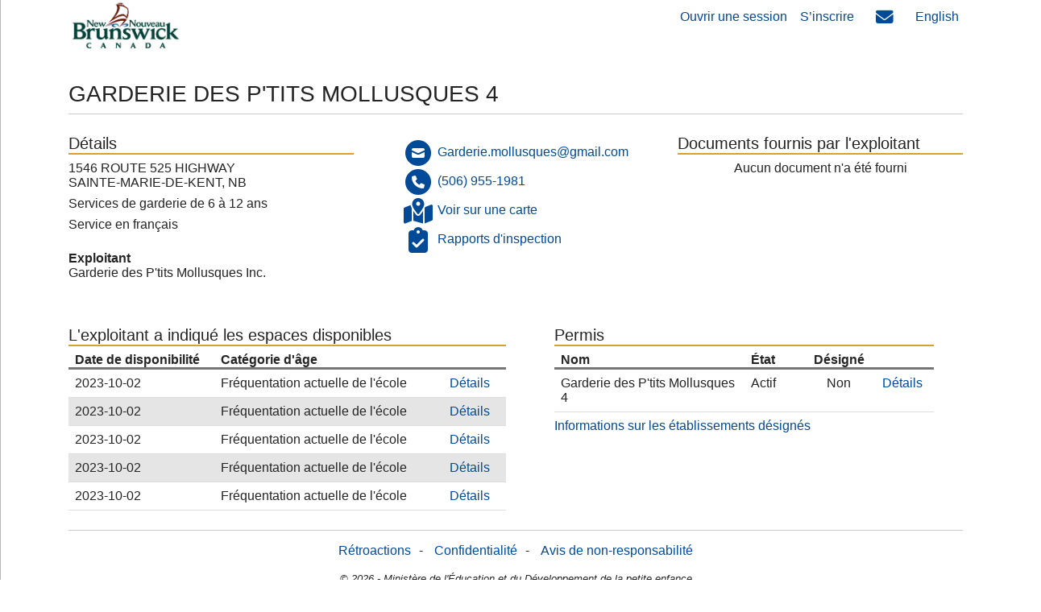

--- FILE ---
content_type: text/html; charset=utf-8
request_url: https://www.nbed.nb.ca/parentportal/fr/Search/Facility/bet/
body_size: 9303
content:
<!DOCTYPE html>
<html>
<head>
    <meta charset="utf-8" />
    <meta name="viewport" content="width=device-width, initial-scale=1.0">
    <meta http-equiv="X-UA-Compatible" content="IE=Edge" />
    <link rel="shortcut icon" href="/parentportal/Content/favicon.ico" type="image/x-icon" />
    <title>GARDERIE DES P&#x27;TITS MOLLUSQUES 4 </title>
    <link type="text/css" rel="stylesheet" href="/parentportal/lib/fontawesome/css/all-minus-duotone.min.css" />
    <link type="text/css" rel="stylesheet" href="/parentportal/Content/site.min.css?ver=6.18.3.8021" />
    <script src="/parentportal/Content/modernizr.min.js?ver=6.18.3.8021"></script>
    <script src="/parentportal/Content/IAMJS/libphonenumber-js.min.js"></script>

    


        <meta name="description" content="GARDERIE DES P&#x27;TITS MOLLUSQUES 4 offers childcare for 6 to 12 age group.  1546 ROUTE 525 HIGHWAY<br> SAINTE-MARIE-DE-KENT&comma; New Brunswick. (506) 955-1981" />
    <style>
        .success-color {
        color: #004d46
        }

        .danger-color {
        color: #c8102e
        }

        .info-color {
        color: #772432
        }

        .primary-color {
        color: #004a98
        }

        .no-availability-color {
        color: #808080
        }

        .fa-2x {
        vertical-align: middle;
        }
    </style>

   
    <script async src="https://www.googletagmanager.com/gtag/js?id=G-4KYPKR9YVY"></script>
    <script>
        window.dataLayer = window.dataLayer || []; 
        function gtag() { dataLayer.push(arguments); }
        gtag('js', new Date());
        gtag('config', 'G-4KYPKR9YVY');
        //not run javascript code when browser back button clicked
        window.onunload = function () { };
        window.cookieTimeout = 20;
    </script>
  
</head>
<body>
    
    <div class="modal fade" id="staticBackdrop" data-backdrop="static" data-keyboard="false" tabindex="-1" aria-labelledby="staticBackdropLabel" aria-hidden="true">
    <div class="modal-dialog modal-dialog-centered">
        <div class="modal-content">
            <div class="d-block modal-body text-center">
                <div class="d-block p-3 loading-text">Traitement en cours</div>
                <div class="lds-ellipsis"><div></div><div></div><div></div><div></div></div>
                <div class="d-none refresh-screen">Votre session a expir&#xE9;. Veuillez rafra&#xEE;chir l&#x27;&#xE9;cran.<br />
                    <a class="mt-2 d-block" href="/parentportal/fr/Account/Login/?returnUrl=https%3A%2F%2Fwww.nbed.nb.ca%2Fparentportal%2Ffr%2FSearch%2FFacility%2Fbet%2F">Rafra&#xEE;chir</a>
                </div>
            </div>
        </div>
    </div>
</div>
<div id="dvloading" class="loadingBackground"></div>


    

    <div id="mainSidenav" class="sidenav" style="z-index:9998;">
        

<table class="w-100 mb-2" style="table-layout: fixed;">
    <tr>
        <!-- User Info -->
        <td class="ps-2" style="overflow: hidden; white-space: nowrap; text-overflow: ellipsis;">
<a href="/parentportal/fr/Account/Login/" style="display:block;min-width:100px;font-size:0.85em;">Ouvrir une session</a>        </td>

        <!-- Bell Icon -->
        <td style="width: 36px;" align="center">
        </td>

        <!-- Envelope Icon -->
        <td style="width: 36px;" align="center">
        </td>
    </tr>
</table>


    <div class="row m-0 p-0">
        <div class="col-6 m-0 p-0">
        </div>
        <div class="col-6 m-0 p-0">

        </div>
    </div>




        
<ul class="navbar-nav">
    <li class="nav-item"><a class="nav-link" href="/parentportal/fr/Home/Main/">Accueil</a></li>
    <li class="nav-item"><a class="nav-link " aria-current="page" href="/parentportal/fr/MyAccount/Children/">Enfants</a></li>
    <li class="nav-item"><a class="nav-link " aria-current="page" href="/parentportal/fr/MyAccount/ProgramsServices/">Programmes et services</a></li>
    <li class="nav-item"><a class="nav-link " aria-current="page" href="/parentportal/fr/MyAccount/Profile/">Profil de l&#x27;utilisateur</a></li>
</ul>


<div class="mt-2">
    <hr class="m-1" />
</div> 



        <a class="nav-link feedback contactus" href="#contact">Nos coordonn&#xE9;es</a>
<a class="pr-5 bottomlink" href="/parentportal/fr/Home/Privacy/">Confidentialit&#xE9;</a><span class="footer-spacer">-</span>
<a class="bottomlink" href="/parentportal/fr/Home/Disclaimer/">Avis de non-responsabilit&#xE9;</a>



        

<ul class="navbar-nav">

        <li class="nav-item">
            <a href="/parentportal/en/Search/Facility/bet/" class="nav-link" id="lang-en">
                English
            </a>
        </li>


    

</ul>
    </div>


    <!-- header -->
        <header class="container pl-0 pr-0 mb-4 mb-md-0 mb-lg-0">
        <div class="container p-0 d-inline d-lg-none">
            <div class="row">
                <div class="col-2 pt-1 text-right">
                    <button class="btn btn-outline-secondary ml-2 p-0 navBtn " style="width:60px;" type="button">
                        <!-- mobile menu -->
                            <span class="fa-stack fa-1x no-badge m-0 p-0">
                                <i class="fa fas fa-bars fa-stack-1x" style="font-size:1.5em"></i>
                            </span>
                    </button>
                </div>
                <div class="col-10">
                <a class="navbar-brand pt-0 pl-2" href="/parentportal/fr/">
                    <img class="img-fluid d-inline d-lg-none" src=" " width="150" alt="" />
                </a>
                </div>
            </div>
        </div>
        <div class="container p-0 d-none d-lg-inline">
        <nav id="navbartop" class="navbar navbar-expand navbar-light pt-0 pl-0 pr-0">
            <a class="navbar-brand pt-0 pl-2" href="/parentportal/fr/">
                <img class="img-fluid d-none d-md-inline" src="/parentportal/Content/images/NB_Canada_Colour.jpg" width="150" alt="" />
            </a>
            <div class="collapse navbar-collapse">
                <ul class="d-none d-md-flex navbar-nav pt-1 pt-lg-0 " id="head_nav" style="margin-left:auto;">
                    
    <li class="nav-item mt-1">
        <a class="nav-link" href="/parentportal/fr/Account/Login/?returnUrl=https%3A%2F%2Fwww.nbed.nb.ca%2Fparentportal%2Ffr%2FSearch%2FFacility%2Fbet%2F">Ouvrir une session</a>
    </li>
    <li class="nav-item mt-1">
        <a class="nav-link" href="/parentportal/fr/Account/Register/?cancelurl=%2Fparentportal%2Ffr%2F">S&#x2019;inscrire</a>
    </li>
    <li class="d-none d-lg-block " style="margin-top:-3px;">
        <div class="m-0 p-0">
            <a class="  m-0 p-0"
               href="/parentportal/fr/Profile/Inbox/">
                <span class="fa-stack fa-1x m-0 p-0">
                    <i class="fa fas fa-envelope fa-stack-1x" style="font-size:0.9em"></i>
                </span>
            </a>
        </div>
    </li>

        <li class=" nav-item mt-1">
            <a href="/parentportal/en/Search/Facility/bet/" id="lang-en" class="nav-link">
                English
            </a>
        </li>

                </ul>
            </div>
        </nav>
        </div>
    </header>



    <div class="container body-content h-100">
        




            <h3 class="text-break">GARDERIE DES P&#x27;TITS MOLLUSQUES 4</h3>
            <hr class="m-0 p-0 mb-2" />


            <div class="row">
                


<form id="FacilityDetailsForm" action="/parentportal/fr/Search/Facility/bet/" method="post">
    <input type="hidden" value="799" data-val="true" data-val-required="The Id field is required." id="Id" name="Id" />
    <input type="hidden" value="1" data-val="true" data-val-required="The LocationTypeCd field is required." id="LocationTypeCd" name="LocationTypeCd" />
    <input type="hidden" value="GARDERIE DES P&#x27;TITS MOLLUSQUES 4" id="Name" name="Name" />

    <div class="row">
        <div class="col-lg-4">
            <div class="mt-3 mb-2">
                <div class="h5 mb-0">
                    D&#xE9;tails
                </div>
                <hr class="thick-hr" />
                <div class="mt-2">

                    <div class="row mb-2">
                        <div style="width:66%;">

                                        1546 ROUTE 525 HIGHWAY<br> SAINTE-MARIE-DE-KENT&comma; NB<br> 
                                                            </div>
                        <div class="d-lg-none" style="width:34%;font-style:italic">

                                <a href="http://maps.apple.com/?q=loc=46.41486249609792,-64.82480455226515" target="_blank"><i class="fa-solid fa-diamond-turn-right fa-2x mx-3 info-color"></i></a>
                            <br>
                            Directions
                        </div>
                    </div>
                    <div class="row mb-2">
                        <div>

                                    Services de garderie de 6 &#xE0; 12 ans
                                                        </div>
                    </div>
                    <div class="row mb-2">
                        <div>

                                    Service en fran&#xE7;ais
                                                        </div>
                    </div>
                    <div class="row mb-2 mt-4">
                        <label class="font-weight-bold">Exploitant</label>
                        <label>Garderie des P&#x27;tits Mollusques Inc.</label>
                    </div>

                </div>
            </div>
        </div>



        <div class="col-lg-4 px-lg-5">
            <div class="mt-3 mb-2">
                <div class="row">
                    <div class="mt-2">
                        <div class="col-lg-12 mb-3 d-none d-lg-block">
                                <div class="d-none b64">
                                    <i class="fa-solid fa-circle-envelope fa-fw fa-2x primary-color"></i>
                                    <a class="b64" href="bWFpbHRvOkdhcmRlcmllLm1vbGx1c3F1ZXNAZ21haWwuY29t"><span class="b64">R2FyZGVyaWUubW9sbHVzcXVlc0BnbWFpbC5jb20=</span></a>
                                </div>
                                <div class="mt-1 d-none b64">
                                    <i class="fa-solid fa-circle-phone fa-fw fa-2x primary-color"></i>
                                    <a class="b64" href="dGVsOisxKDUwNikgOTU1LTE5ODE="><span class="b64">KDUwNikgOTU1LTE5ODE=</span></a>
                                </div>
                            <div class="mt-1 d-none b64">
                                <i class="fa-solid fa-map-location-dot fa-fw fa-2x primary-color"></i>
                                <a href="/parentportal/fr/Search/Elc/#lat=46.41486249609792,long=-64.82480455226515,zoom=16,opt=a2:0;a25:0;as:0;aa:0;oa:0;d:0;tc:0;th:0;le:0;lf:0;lb:0;po:0;on:||"><span>Voir sur une carte</span></a>
                            </div>
                            <div class="mt-1 d-none b64">
                                <i class="fa-solid fa-clipboard-check fa-fw fa-2x primary-color"></i>
                                <a href="/parentportal/fr/Search/InspectionReport/bet/">Rapports d&#x27;inspection</a>
                            </div>

                        </div>
                        <div class="col-lg-12 mb-3 d-lg-none b64">
                                <div class="d-none b64">
                                    <i class="fa-solid fa-circle-envelope fa-fw fa-2x primary-color"></i>
                                    <a class="b64" href="bWFpbHRvOkdhcmRlcmllLm1vbGx1c3F1ZXNAZ21haWwuY29t">Coordonn&#xE9;es par courriel</a>
                                </div>
                                <div class="mt-1 d-none b64">
                                    <i class="fa-solid fa-circle-phone fa-fw fa-2x primary-color"></i>
                                    <a class="b64" href="dGVsOisxKDUwNikgOTU1LTE5ODE=">Coordonn&#xE9;es par t&#xE9;l&#xE9;phone</a>
                                </div>
                            <div class="mt-1 d-none b64">
                                <i class="fa-solid fa-map-location-dot fa-fw fa-2x primary-color"></i>
                                <a href="/parentportal/fr/Search/Elc/#lat=46.41486249609792,long=-64.82480455226515,zoom=16,opt=a2:0;a25:0;as:0;aa:0;oa:0;d:0;tc:0;th:0;le:0;lf:0;lb:0;po:0;on:||"><span>Voir sur une carte</span></a>
                            </div>
                            <div class="mt-1 d-none b64">
                                <i class="fa-solid fa-clipboard-check fa-fw fa-2x primary-color"></i>
                                <a href="/parentportal/fr/Search/InspectionReport/bet/">Rapports d&#x27;inspection</a>
                            </div>
                        </div>
                    </div>
                </div>
            </div>
        </div>
        <div class="col-lg-4">
            <div class="mt-3 mb-2">
                <div class="h5 mb-0">
                    Documents fournis par l&#x27;exploitant
                </div>
                <hr class="thick-hr" />
                    <div class="text-center w-100 mw-100 mt-2">Aucun document n&#x27;a &#xE9;t&#xE9; fourni</div>
            </div>
        </div>
    </div>




    <div class="row">

        <div class="col-lg-6">
            <div class="mt-5 mb-2">
                <div class="h5 mb-0">
                    L&#x27;exploitant a indiqu&#xE9; les espaces disponibles
                </div>
                <hr class="thick-hr" />
                <div class="mt-2">
                    <div>
                            <div class="divtable">
                                <div class="row header fixmargin">
                                    <div class="text-col th col-4 d-none d-lg-flex">Date de disponibilit&#xE9;</div>
                                    <div class="text-col th col-6 d-none d-lg-flex">Cat&#xE9;gorie d&#x27;&#xE2;ge</div>
                                    <div class="text-col th col-2 d-none d-lg-flex"></div>
                                </div>
                                    <div class="row fixmargin">
                                        <div class="th col-6 d-lg-none font-weight-bold">Date de disponibilit&#xE9;</div>
                                        <div class="td col-6 col-lg-4">2023-10-02</div>
                                        <div class="th col-6 d-lg-none font-weight-bold">Cat&#xE9;gorie d&#x27;&#xE2;ge</div>
                                        <div class="td col-6 col-lg-6">Fréquentation actuelle de l'école</div>
                                        <div class="td col-12 d-lg-none mt-2 text-center"><a href="#" data-id="si" class="btnDetails">D&#xE9;tails</a></div>
                                        <div class="td col-lg-2 d-none d-lg-flex justify-content-center"><a href="#" data-id="si" class="btnDetails">D&#xE9;tails</a></div>
                                    </div>
                                    <div class="row fixmargin">
                                        <div class="th col-6 d-lg-none font-weight-bold">Date de disponibilit&#xE9;</div>
                                        <div class="td col-6 col-lg-4">2023-10-02</div>
                                        <div class="th col-6 d-lg-none font-weight-bold">Cat&#xE9;gorie d&#x27;&#xE2;ge</div>
                                        <div class="td col-6 col-lg-6">Fréquentation actuelle de l'école</div>
                                        <div class="td col-12 d-lg-none mt-2 text-center"><a href="#" data-id="sj" class="btnDetails">D&#xE9;tails</a></div>
                                        <div class="td col-lg-2 d-none d-lg-flex justify-content-center"><a href="#" data-id="sj" class="btnDetails">D&#xE9;tails</a></div>
                                    </div>
                                    <div class="row fixmargin">
                                        <div class="th col-6 d-lg-none font-weight-bold">Date de disponibilit&#xE9;</div>
                                        <div class="td col-6 col-lg-4">2023-10-02</div>
                                        <div class="th col-6 d-lg-none font-weight-bold">Cat&#xE9;gorie d&#x27;&#xE2;ge</div>
                                        <div class="td col-6 col-lg-6">Fréquentation actuelle de l'école</div>
                                        <div class="td col-12 d-lg-none mt-2 text-center"><a href="#" data-id="sk" class="btnDetails">D&#xE9;tails</a></div>
                                        <div class="td col-lg-2 d-none d-lg-flex justify-content-center"><a href="#" data-id="sk" class="btnDetails">D&#xE9;tails</a></div>
                                    </div>
                                    <div class="row fixmargin">
                                        <div class="th col-6 d-lg-none font-weight-bold">Date de disponibilit&#xE9;</div>
                                        <div class="td col-6 col-lg-4">2023-10-02</div>
                                        <div class="th col-6 d-lg-none font-weight-bold">Cat&#xE9;gorie d&#x27;&#xE2;ge</div>
                                        <div class="td col-6 col-lg-6">Fréquentation actuelle de l'école</div>
                                        <div class="td col-12 d-lg-none mt-2 text-center"><a href="#" data-id="sl" class="btnDetails">D&#xE9;tails</a></div>
                                        <div class="td col-lg-2 d-none d-lg-flex justify-content-center"><a href="#" data-id="sl" class="btnDetails">D&#xE9;tails</a></div>
                                    </div>
                                    <div class="row fixmargin">
                                        <div class="th col-6 d-lg-none font-weight-bold">Date de disponibilit&#xE9;</div>
                                        <div class="td col-6 col-lg-4">2023-10-02</div>
                                        <div class="th col-6 d-lg-none font-weight-bold">Cat&#xE9;gorie d&#x27;&#xE2;ge</div>
                                        <div class="td col-6 col-lg-6">Fréquentation actuelle de l'école</div>
                                        <div class="td col-12 d-lg-none mt-2 text-center"><a href="#" data-id="sm" class="btnDetails">D&#xE9;tails</a></div>
                                        <div class="td col-lg-2 d-none d-lg-flex justify-content-center"><a href="#" data-id="sm" class="btnDetails">D&#xE9;tails</a></div>
                                    </div>
                            </div>

                    </div>
                </div>
            </div>
        </div>

        <div class="col-lg-6 px-lg-5">
            <div class="mt-5 mb-2">
                <div class="h5 mb-0">
                    Permis
                </div>
                <hr class="thick-hr" />
                <div class="mt-2">
                    <div class="divtable">
                        <div class="row header fixmargin">
                            <div class="text-col col-6 d-none d-lg-flex">Nom</div>
                            <div class="text-col col-2 d-none d-lg-flex">&#xC9;tat</div>
                            <div class="text-col col-2 d-none d-lg-flex">D&#xE9;sign&#xE9;</div>
                            <div class="text-col col-2 d-none d-lg-flex"></div>
                        </div>
                        



<input data-val="true" data-val-required="The Id field is required." id="LocationLicenceVM_0__Id" name="LocationLicenceVM[0].Id" type="hidden" value="933" />
<input data-val="true" data-val-required="The LocationId field is required." id="LocationLicenceVM_0__LocationId" name="LocationLicenceVM[0].LocationId" type="hidden" value="799" />
<input id="LocationLicenceVM_0__AlternateId" name="LocationLicenceVM[0].AlternateId" type="hidden" value="707901" />
<input id="LocationLicenceVM_0__LicenseNumber" name="LocationLicenceVM[0].LicenseNumber" type="hidden" value="2021051" />
<input id="LocationLicenceVM_0__LicenseName" name="LocationLicenceVM[0].LicenseName" type="hidden" value="Garderie des P&#x27;tits Mollusques 4" />
<input data-val="true" data-val-required="The Active field is required." id="LocationLicenceVM_0__Active" name="LocationLicenceVM[0].Active" type="hidden" value="True" />
<input id="LocationLicenceVM_0__AgeGroups" name="LocationLicenceVM[0].AgeGroups" type="hidden" value="" />
<input id="LocationLicenceVM_0__LicenseType" name="LocationLicenceVM[0].LicenseType" type="hidden" value="Centre &#xE0; temps partiel" />
<input data-val="true" data-val-required="The Designated field is required." id="LocationLicenceVM_0__Designated" name="LocationLicenceVM[0].Designated" type="hidden" value="False" />
<div class="row service-detail-row fixmargin">
    <div class="td col-12 d-lg-none font-weight-bold">
        Garderie des P&#x27;tits Mollusques 4
    </div>
        <div class="td col-lg-6 d-none d-lg-flex">
        Garderie des P&#x27;tits Mollusques 4
    </div>
    <div class="th col-6 d-lg-none font-weight-bold">&#xC9;tat</div>
        <div class="td col-6 col-lg-2">
        <span class="">Actif</span>
    </div>
    <div class="th col-6 d-lg-none font-weight-bold">D&#xE9;sign&#xE9;</div>
        <div class="td col-6 col-lg-2 text-md-center">
Non    </div>
    <div class="td col-12 d-lg-none text-center">
        <a href="/parentportal/fr/Search/LicenceDetails/ekzst/">D&#xE9;tails</a>
    </div>
    <div class="td col-lg-2 d-none d-lg-flex justify-content-center">
        <a href="/parentportal/fr/Search/LicenceDetails/ekzst/">D&#xE9;tails</a>
    </div>

</div>
                    </div>
                    <div class="col-12 mt-2 col-lg-12 d-lg-flex">
                        <a href="https://www2.gnb.ca/content/dam/gnb/Departments/eco-bce/Promo/early_childhood/designation-f.pdf" target="_blank">Informations sur les &#xE9;tablissements d&#xE9;sign&#xE9;s</a>
                    </div>
                </div>
            </div>
        </div>
    </div>
    <div id="showmodal" class="modal" tabindex="-1" role="dialog">
        <div class="modal-dialog" role="document">
        </div>
    </div>
    

    <div class="modal" id="WebsiteWarningModal" tabindex="-1" role="dialog" aria-labelledby="ajaxModalLabel" aria-hidden="true">
        <div class="modal-dialog" role="document">
            <div class="modal-content">
                <div class="modal-header">
                    <h5 class="modal-title">Attention</h5>
                </div>
                <div class="modal-body">
                    <p>Vous &#xEA;tes sur le point de quitter le Portail des parents et d&#x27;acc&#xE9;der &#xE0; un site web externe. Le minist&#xE8;re de l&#x2019;&#xC9;ducation et du d&#xE9;veloppement de la petite enfance (MEDPE) n&#x27;est pas responsable du contenu des sites externes. Faites preuve de prudence et respectez les bonnes pratiques en mati&#xE8;re de s&#xE9;curit&#xE9; en ligne lors de votre navigation.</p>
                    <p style="white-space:display:block;overflow-wrap: break-word; pre-wrap;max-width:90%;"></p>
                </div>
                <div class="modal-footer">
                    <a id="WebsiteOpen" class="btn btn-primary" href="#" target="_blank">Ouvrir un site web externe</a>
                    <button type="button" class="btn btn-secondary" data-dismiss="modal">Annuler </button>
                </div>
            </div>
        </div>
    </div>
<input name="__RequestVerificationToken" type="hidden" value="CfDJ8I44v4ZiSmpHoRgXcWM-3aA6iVJF0jFg-UiMdGtUGB4WYuOiXrRbgWLaMzRUI41PkhnzxifPjgBrmo5A_uo3ywJOZ4Nh2RNT9qRoxa-IdFudl9swdZdiDD5U7NOjms1mU-Pg-qEFnm0L2PuIacffnCo" /></form>


            </div>

        <hr class="footer-hr" />

       

    </div>
    
<footer class="p-0">
    <div class="row">
        <div class="col-12">
            <p class=" text-center">
                

<a class="pr-5 feedback  contactus feedbacklink bottomlink" >R&#xE9;troactions</a><span class="footer-spacer">-</span>
<a class="pr-5 bottomlink" href="/parentportal/fr/Home/Privacy/">Confidentialit&#xE9;</a><span class="footer-spacer">-</span>
<a class="bottomlink" href="/parentportal/fr/Home/Disclaimer/">Avis de non-responsabilit&#xE9;</a>

            </p>
        </div>
    </div>
    <div class="row text-center">
        <div class="col-12">
            <em class="font-smaller">&copy; 2026 - Minist&#xE8;re de l&#x27;&#xC9;ducation et du D&#xE9;veloppement de la petite enfance<br />Version 6.18.3.8021</em>
        </div>
    </div>
</footer>

    <!-- Modal -->
    
    <!-- Modal -->
    <div class="modal" id="feedbackModal" tabindex="-1" role="dialog" aria-labelledby="exampleModalLabel" aria-hidden="true">
        <div class="modal-dialog" role="document">
            <div class="modal-content">
                <div class="modal-header">
                    <h5 class="modal-title" id="feedbackModalLabel"></h5>
                    <button type="button" class="close btn" data-dismiss="modal" aria-label="Fermer ">
                        <span aria-hidden="true">&times;</span>
                    </button>
                </div>
                <div class="modal-body feedback-container2">
                    <div class="modalspinner2 d-none"><i class="fa fas fa-spinner fa-spin"></i></div>

                    <div class="row">
    <div class="col-12 text-center">
            <p>Pour obtenir de plus amples informations au sujet du Portail des parents, veuillez nous téléphoner du lundi au vendredi de 8h30 à 16h30 ou écrivez-nous aux coordonnées suivantes :</p>
            <p>Développement de la petite enfance :<a href="tel:1-833-221-9339">1 833 221-9339</a> ou <a href="mailto:EECDPortal-PortailEDPE@gnb.ca">EECDPortal-PortailEDPE@gnb.ca</a>.</p>
            <p>Maternelle à la 12e année : <a href="tel:1-833-901-1963">1 833 901-1963</a> ou <a href="mailto:EECDRTS-EDPERAE@gnb.ca">EECDRTS-EDPERAE@gnb.ca</a>.</p>
    </div>
</div>


                </div>
                <div class="modal-footer">
                    <button type="button" class="btn btn-secondary" data-dismiss="modal">Fermer </button>
                </div>
            </div>
        </div>
    </div>
    <!-- Modal -->
    <div class="modal" id="redirectModal" tabindex="-1" role="dialog" aria-labelledby="exampleModalLabel" aria-hidden="true">
        <div class="modal-dialog" role="document">
            <div class="modal-content">
                <div class="modal-header">
                    <h5 class="modal-title" id="feedbackModalLabel"></h5>
                </div>
                <div class="modal-body">
                    Nous accusons r&#xE9;ception de votre message. Merci
                </div>
                <div class="modal-footer">
                    <a href="/parentportal/fr/" class="btn btn-secondary">Fermer </a>
                </div>
            </div>
        </div>
    </div>

    <!-- Modal -->
    <div class="modal" id="infoModal" tabindex="-1" role="dialog" aria-labelledby="ajaxModalLabel" aria-hidden="true">
        <div class="modal-dialog" role="document">
            <div class="modal-content">
                <div class="modal-header">
                    <h5 class="modal-title" id="ajaxModalLabel"><i class="fa fas fa-info-circle"></i> <span class="modal-title-text"></span></h5>
                    <button type="button" class="close" data-dismiss="modal" aria-label="Close">
                        <span aria-hidden="true">&times;</span>
                    </button>
                </div>
                <div class="modal-body">

                </div>
                <div class="modal-footer">
                    <button type="button" class="btn btn-secondary" data-dismiss="modal">Fermer </button>
                </div>
            </div>
        </div>
    </div>

    
    <script src="/parentportal/en/data/appdata.js?ver=6.18.3.8021"></script>
    <script src="/parentportal/Content/libs.min.js?v=eNS-86u05F3y6ZJMvooRomN4-_9F--4kqDMgnDmC5U8"></script>
    <script src="/parentportal/Content/site.min.js?v=8sLDxWhyXCTeF_sNZSKUxLYciviTcL_nx2L9pWUB6I0"></script>
    

    <script>
        $(document).ready(function () {
            function alignModal() {
                var modalDialog = $(this).find(".modal-dialog");

                // Applying the top margin on modal to align it vertically center
                modalDialog.css("margin-top", Math.max(0, ($(window).height() - modalDialog.height()) / 2));
            }
            // Align modal when it is displayed
            $(".modal").on("shown.bs.modal", alignModal);

            // Align modal when user resize the window
            $(window).on("resize", function () {
                $(".modal:visible").each(alignModal);
            });
        });
    </script>

    <script>
        $(document).on('click', '.btnDetails', function (e) {

            var self = $(this);
            Id = self.data('id');

            $.ajax({
                url: "/parentportal/fr/Search/GetAvilability/",
                data: { Id: Id },
                success: function (data) {
                    $("#showmodal .modal-dialog").html(data);
                    $("#showmodal").modal("show");
                }
            });
        });

        $(document).on('click', '#WebsiteOpen', function(){
            $("#WebsiteWarningModal").modal("hide");
        });
    </script>
    <script>

                $(function () {
                    $("a.b64").each(function () {
                        var self = $(this);
                        self.attr('href', atob(self.attr('href')));
                    });
                    $("span.b64").each(function () {
                        var self = $(this);
                        self.html(atob(self.html()));
                    });
                    $("div.b64").removeClass('d-none');
                });

    </script>



    <script>



        $('document').ready(function () {
            $('.mobiledd div.content').html($(".mdc").html());
            $('.mobiledd span.content').html($('.mobiledd a.active').text());
            $('.mobiledd .mdl').on('click', function () {
                $('.mobiledd div.content').removeClass('d-none');
            });

            $(".main-left-nav .nav-link").each(function () {
                var self = $(this);
                if (!self.hasClass('active') && !self.hasClass('complete')) {
                    self.attr('disabled', true);
                }
            });

            $(".navBtn").on('click', function (e) {
                e.preventDefault();
                e.stopImmediatePropagation();

                if (document.getElementById("mainSidenav").style.left == "0px") {
                    closeNav(this);
                } else {
                    openNav();
                }
            });
            // var body = document.body, html = document.documentElement;
            // var height = Math.max(body.scrollHeight, body.offsetHeight, html.clientHeight, html.scrollHeight, html.offsetHeight);
            // $(".loadingBackground").width($(window).width());
            // $(".loadingBackground").height(height);
            $(".loadingBackground").hide();
        });



        function openNav() {
            //console.log(this);
            document.getElementById("mainSidenav").style.left = "0px";
        }

        function closeNav(e) {
            document.getElementById("mainSidenav").style.left = "-250px";
        }

        if (!$(".main-left-nav").is(":visible")) {
            $(".menu-placeholder").replaceWith($(".main-left-nav").html());
        }

        $(document).on('click', function (e) {
            if (!$(e.target).parents().hasClass('sidenav') && !$(e.target).hasClass('sidenav')) {
                closeNav(e);
            }
            if (!$(e.target).parents().hasClass('mobiledd') && !$(e.target).hasClass('mobiledd')) {
                $('.mobiledd div.content').addClass('d-none');
            }
        });

        //change default error messages
        jQuery.extend(jQuery.validator.messages, {
            required: "Ce champ est obligatoire",
            remote: "Veuillez corriger ce champ.",
            email: "Ce courriel n&#x27;est pas valide",
            url: "Veuillez fournir une adresse URL valide.",
            date: "Veuillez fournir une date valide.",
            number: "Veuillez entrer un num&#xE9;ro valide.",
            digits: "Veuillez fournir seulement des chiffres.",
            equalTo: "Veuillez fournir encore la m&#xEA;me valeur.",
            accept: "Veuillez fournir une valeur avec une extension valide.",
            maxlength: $.validator.format("Veuillez fournir au plus {0} caract&#xE8;res."),
            minlength: $.validator.format("Veuillez fournir au moins {0} caract&#xE8;res."),
            rangelength: $.validator.format("Veuillez saisir un texte d&#x27;une longueur comprise entre {0} et {1} caract&#xE8;res."),
            range: $.validator.format("Veuillez entrer une valeur entre {0} et {1}."),
            max: $.validator.format("Veuillez entrer une valeur inf&#xE9;rieure ou &#xE9;gale &#xE0; {0}."),
            min: $.validator.format("Veuillez entrer une valeur sup&#xE9;rieure ou &#xE9;gale &#xE0; {0}.")
        });

        $.validator.addMethod(
            "regex",
            function (value, element, regexp) {
                var re = new RegExp(regexp);
                return this.optional(element) || re.test(value);
            },
            "Ce champ ne peut contenir que des lettres"
        );

    </script>
</body>
</html>


--- FILE ---
content_type: text/javascript
request_url: https://www.nbed.nb.ca/parentportal/Content/site.min.js?v=8sLDxWhyXCTeF_sNZSKUxLYciviTcL_nx2L9pWUB6I0
body_size: 42702
content:
Handlebars.registerHelper({eq:function(e,t){return e===t},ne:function(e,t){return e!==t},lt:function(e,t){return e<t},gt:function(e,t){return e>t},lte:function(e,t){return e<=t},gte:function(e,t){return e>=t},and:function(){return Array.prototype.slice.call(arguments).every(Boolean)},or:function(){return Array.prototype.slice.call(arguments,0,-1).some(Boolean)}}),function(e){"use strict";var t=new RegExp("^.*("+["\\+https:\\/\\/developers.google.com\\/\\+\\/web\\/snippet\\/","ad\\smonitoring","adsbot","apex","applebot","archive.org_bot","baiduspider","bingbot","cloudflare","cloudinary","crawler","curl","discordbot","duckduckbot","embedly","exabot","facebookexternalhit","facebot","flipboard","google","googlebot","gsa-crawler","gurujibot","guzzlehttp","heritrix","ia_archiver","insights","linkedinbot","ltx71","mediapartners","msnbot","odklbot","phantom\\.js","phantomjs","pingdom","pinterest","python","rtlnieuws","skypeuripreview","slackbot","slurp","spbot","telegrambot","test\\scertificate","testing","tiabot","tumblr ","twitterbot","vkshare","web\\sscraper","wget","yandexbot","apex","applebot","duckduckbot","facebot","flipboard","gsa-crawler","ia_archiver","pinterest","skypeuripreview","odklbot","archive.org_bot","ltx71","guzzlehttp","vkshare","discordbot","whatsapp","orangebot","smtbot","qwantify","mj12bot","ahrefsbot","ltx71","seznambot","panscient.com"].join("|")+").*$"),a=function(){return this.version="1.0.12",this._Versions={Edge:/(?:edge|edga|edgios)\/([\d\w\.\-]+)/i,Firefox:/(?:firefox|fxios)\/([\d\w\.\-]+)/i,IE:/msie\s([\d\.]+[\d])|trident\/\d+\.\d+;.*[rv:]+(\d+\.\d)/i,Chrome:/(?:chrome|crios)\/([\d\w\.\-]+)/i,Chromium:/chromium\/([\d\w\.\-]+)/i,Safari:/version\/([\d\w\.\-]+)/i,Opera:/version\/([\d\w\.\-]+)|OPR\/([\d\w\.\-]+)/i,Ps3:/([\d\w\.\-]+)\)\s*$/i,Psp:/([\d\w\.\-]+)\)?\s*$/i,Amaya:/amaya\/([\d\w\.\-]+)/i,SeaMonkey:/seamonkey\/([\d\w\.\-]+)/i,OmniWeb:/omniweb\/v([\d\w\.\-]+)/i,Flock:/flock\/([\d\w\.\-]+)/i,Epiphany:/epiphany\/([\d\w\.\-]+)/i,WinJs:/msapphost\/([\d\w\.\-]+)/i,PhantomJS:/phantomjs\/([\d\w\.\-]+)/i,AlamoFire:/alamofire\/([\d\w\.\-]+)/i,UC:/ucbrowser\/([\d\w\.]+)/i,Facebook:/FBAV\/([\d\w\.]+)/i,WebKit:/applewebkit\/([\d\w\.]+)/i},this._Browsers={Edge:/edge|edga|edgios/i,Amaya:/amaya/i,Konqueror:/konqueror/i,Epiphany:/epiphany/i,SeaMonkey:/seamonkey/i,Flock:/flock/i,OmniWeb:/omniweb/i,Chromium:/chromium/i,Chrome:/chrome|crios/i,Safari:/safari/i,IE:/msie|trident/i,Opera:/opera|OPR\//i,PS3:/playstation 3/i,PSP:/playstation portable/i,Firefox:/firefox|fxios/i,WinJs:/msapphost/i,PhantomJS:/phantomjs/i,AlamoFire:/alamofire/i,UC:/UCBrowser/i,Facebook:/FBA[NV]/},this._OS={Windows10:/windows nt 10\.0/i,Windows81:/windows nt 6\.3/i,Windows8:/windows nt 6\.2/i,Windows7:/windows nt 6\.1/i,UnknownWindows:/windows nt 6\.\d+/i,WindowsVista:/windows nt 6\.0/i,Windows2003:/windows nt 5\.2/i,WindowsXP:/windows nt 5\.1/i,Windows2000:/windows nt 5\.0/i,WindowsPhone81:/windows phone 8\.1/i,WindowsPhone80:/windows phone 8\.0/i,OSXCheetah:/os x 10[._]0/i,OSXPuma:/os x 10[._]1(\D|$)/i,OSXJaguar:/os x 10[._]2/i,OSXPanther:/os x 10[._]3/i,OSXTiger:/os x 10[._]4/i,OSXLeopard:/os x 10[._]5/i,OSXSnowLeopard:/os x 10[._]6/i,OSXLion:/os x 10[._]7/i,OSXMountainLion:/os x 10[._]8/i,OSXMavericks:/os x 10[._]9/i,OSXYosemite:/os x 10[._]10/i,OSXElCapitan:/os x 10[._]11/i,MacOSSierra:/os x 10[._]12/i,MacOSHighSierra:/os x 10[._]13/i,MacOSMojave:/os x 10[._]14/i,Mac:/os x/i,Linux:/linux/i,Linux64:/linux x86\_64/i,ChromeOS:/cros/i,Wii:/wii/i,PS3:/playstation 3/i,PSP:/playstation portable/i,iPad:/\(iPad.*os (\d+)[._](\d+)/i,iPhone:/\(iPhone.*os (\d+)[._](\d+)/i,iOS:/ios/i,Bada:/Bada\/(\d+)\.(\d+)/i,Curl:/curl\/(\d+)\.(\d+)\.(\d+)/i,Electron:/Electron\/(\d+)\.(\d+)\.(\d+)/i},this._Platform={Windows:/windows nt/i,WindowsPhone:/windows phone/i,Mac:/macintosh/i,Linux:/linux/i,Wii:/wii/i,Playstation:/playstation/i,iPad:/ipad/i,iPod:/ipod/i,iPhone:/iphone/i,Android:/android/i,Blackberry:/blackberry/i,Samsung:/samsung/i,Curl:/curl/i,Electron:/Electron/i,iOS:/^ios\-/i},this.DefaultAgent={isAuthoritative:!0,isMobile:!1,isTablet:!1,isiPad:!1,isiPod:!1,isiPhone:!1,isAndroid:!1,isBlackberry:!1,isOpera:!1,isIE:!1,isEdge:!1,isIECompatibilityMode:!1,isSafari:!1,isFirefox:!1,isWebkit:!1,isChrome:!1,isKonqueror:!1,isOmniWeb:!1,isSeaMonkey:!1,isFlock:!1,isAmaya:!1,isPhantomJS:!1,isEpiphany:!1,isDesktop:!1,isWindows:!1,isLinux:!1,isLinux64:!1,isMac:!1,isChromeOS:!1,isBada:!1,isSamsung:!1,isRaspberry:!1,isBot:!1,isCurl:!1,isAndroidTablet:!1,isWinJs:!1,isKindleFire:!1,isSilk:!1,isCaptive:!1,isSmartTV:!1,isUC:!1,isFacebook:!1,isAlamoFire:!1,isElectron:!1,silkAccelerated:!1,browser:"unknown",version:"unknown",os:"unknown",platform:"unknown",geoIp:{},source:""},this.Agent={},this.getBrowser=function(e){switch(!0){case this._Browsers.AlamoFire.test(e):return this.Agent.isAlamoFire=!0,"AlamoFire";case this._Browsers.Edge.test(e):return this.Agent.isEdge=!0,"Edge";case this._Browsers.PhantomJS.test(e):return this.Agent.isPhantomJS=!0,"PhantomJS";case this._Browsers.Konqueror.test(e):return this.Agent.isKonqueror=!0,"Konqueror";case this._Browsers.Amaya.test(e):return this.Agent.isAmaya=!0,"Amaya";case this._Browsers.Epiphany.test(e):return this.Agent.isEpiphany=!0,"Epiphany";case this._Browsers.SeaMonkey.test(e):return this.Agent.isSeaMonkey=!0,"SeaMonkey";case this._Browsers.Flock.test(e):return this.Agent.isFlock=!0,"Flock";case this._Browsers.OmniWeb.test(e):return this.Agent.isOmniWeb=!0,"OmniWeb";case this._Browsers.Opera.test(e):return this.Agent.isOpera=!0,"Opera";case this._Browsers.Chromium.test(e):return this.Agent.isChrome=!0,"Chromium";case this._Browsers.Facebook.test(e):return this.Agent.isFacebook=!0,"Facebook";case this._Browsers.Chrome.test(e):return this.Agent.isChrome=!0,"Chrome";case this._Browsers.WinJs.test(e):return this.Agent.isWinJs=!0,"WinJs";case this._Browsers.IE.test(e):return this.Agent.isIE=!0,"IE";case this._Browsers.Firefox.test(e):return this.Agent.isFirefox=!0,"Firefox";case this._Browsers.Safari.test(e):return this.Agent.isSafari=!0,"Safari";case this._Browsers.PS3.test(e):return"ps3";case this._Browsers.PSP.test(e):return"psp";case this._Browsers.UC.test(e):return this.Agent.isUC=!0,"UCBrowser";default:return 0!==e.indexOf("Mozilla")&&/^([\d\w\-\.]+)\/[\d\w\.\-]+/i.test(e)?(this.Agent.isAuthoritative=!1,RegExp.$1):"unknown"}},this.getBrowserVersion=function(e){switch(this.Agent.browser){case"Edge":if(this._Versions.Edge.test(e))return RegExp.$1;break;case"PhantomJS":if(this._Versions.PhantomJS.test(e))return RegExp.$1;break;case"Chrome":if(this._Versions.Chrome.test(e))return RegExp.$1;break;case"Chromium":if(this._Versions.Chromium.test(e))return RegExp.$1;break;case"Safari":if(this._Versions.Safari.test(e))return RegExp.$1;break;case"Opera":if(this._Versions.Opera.test(e))return RegExp.$1?RegExp.$1:RegExp.$2;break;case"Firefox":if(this._Versions.Firefox.test(e))return RegExp.$1;break;case"WinJs":if(this._Versions.WinJs.test(e))return RegExp.$1;break;case"IE":if(this._Versions.IE.test(e))return RegExp.$2?RegExp.$2:RegExp.$1;break;case"ps3":if(this._Versions.Ps3.test(e))return RegExp.$1;break;case"psp":if(this._Versions.Psp.test(e))return RegExp.$1;break;case"Amaya":if(this._Versions.Amaya.test(e))return RegExp.$1;break;case"Epiphany":if(this._Versions.Epiphany.test(e))return RegExp.$1;break;case"SeaMonkey":if(this._Versions.SeaMonkey.test(e))return RegExp.$1;break;case"Flock":if(this._Versions.Flock.test(e))return RegExp.$1;break;case"OmniWeb":if(this._Versions.OmniWeb.test(e))return RegExp.$1;break;case"UCBrowser":if(this._Versions.UC.test(e))return RegExp.$1;break;case"Facebook":if(this._Versions.Facebook.test(e))return RegExp.$1;break;default:if("unknown"===this.Agent.browser)return this.testWebkit(),this.Agent.isWebkit&&this._Versions.WebKit.test(e)?RegExp.$1:"unknown";if(new RegExp(this.Agent.browser+"[\\/ ]([\\d\\w\\.\\-]+)","i").test(e))return RegExp.$1}},this.getOS=function(e){switch(!0){case this._OS.WindowsVista.test(e):return this.Agent.isWindows=!0,"Windows Vista";case this._OS.Windows7.test(e):return this.Agent.isWindows=!0,"Windows 7";case this._OS.Windows8.test(e):return this.Agent.isWindows=!0,"Windows 8";case this._OS.Windows81.test(e):return this.Agent.isWindows=!0,"Windows 8.1";case this._OS.Windows10.test(e):return this.Agent.isWindows=!0,"Windows 10.0";case this._OS.Windows2003.test(e):return this.Agent.isWindows=!0,"Windows 2003";case this._OS.WindowsXP.test(e):return this.Agent.isWindows=!0,"Windows XP";case this._OS.Windows2000.test(e):return this.Agent.isWindows=!0,"Windows 2000";case this._OS.WindowsPhone81.test(e):return this.Agent.isWindowsPhone=!0,"Windows Phone 8.1";case this._OS.WindowsPhone80.test(e):return this.Agent.isWindowsPhone=!0,"Windows Phone 8.0";case this._OS.Linux64.test(e):return this.Agent.isLinux=!0,this.Agent.isLinux64=!0,"Linux 64";case this._OS.Linux.test(e):return this.Agent.isLinux=!0,"Linux";case this._OS.ChromeOS.test(e):return this.Agent.isChromeOS=!0,"Chrome OS";case this._OS.Wii.test(e):return"Wii";case this._OS.PS3.test(e):case this._OS.PSP.test(e):return"Playstation";case this._OS.OSXCheetah.test(e):return this.Agent.isMac=!0,"OS X Cheetah";case this._OS.OSXPuma.test(e):return this.Agent.isMac=!0,"OS X Puma";case this._OS.OSXJaguar.test(e):return this.Agent.isMac=!0,"OS X Jaguar";case this._OS.OSXPanther.test(e):return this.Agent.isMac=!0,"OS X Panther";case this._OS.OSXTiger.test(e):return this.Agent.isMac=!0,"OS X Tiger";case this._OS.OSXLeopard.test(e):return this.Agent.isMac=!0,"OS X Leopard";case this._OS.OSXSnowLeopard.test(e):return this.Agent.isMac=!0,"OS X Snow Leopard";case this._OS.OSXLion.test(e):return this.Agent.isMac=!0,"OS X Lion";case this._OS.OSXMountainLion.test(e):return this.Agent.isMac=!0,"OS X Mountain Lion";case this._OS.OSXMavericks.test(e):return this.Agent.isMac=!0,"OS X Mavericks";case this._OS.OSXYosemite.test(e):return this.Agent.isMac=!0,"OS X Yosemite";case this._OS.OSXElCapitan.test(e):return this.Agent.isMac=!0,"OS X El Capitan";case this._OS.MacOSSierra.test(e):return this.Agent.isMac=!0,"macOS Sierra";case this._OS.MacOSHighSierra.test(e):return this.Agent.isMac=!0,"macOS High Sierra";case this._OS.MacOSMojave.test(e):return this.Agent.isMac=!0,"macOS Mojave";case this._OS.Mac.test(e):return this.Agent.isMac=!0,"OS X";case this._OS.iPad.test(e):return this.Agent.isiPad=!0,e.match(this._OS.iPad)[0].replace("_",".");case this._OS.iPhone.test(e):return this.Agent.isiPhone=!0,e.match(this._OS.iPhone)[0].replace("_",".");case this._OS.Bada.test(e):return this.Agent.isBada=!0,"Bada";case this._OS.Curl.test(e):return this.Agent.isCurl=!0,"Curl";case this._OS.iOS.test(e):return this.Agent.isiPhone=!0,"iOS";case this._OS.Electron.test(e):return this.Agent.isElectron=!0,"Electron";default:return"unknown"}},this.getPlatform=function(e){switch(!0){case this._Platform.Windows.test(e):return"Microsoft Windows";case this._Platform.WindowsPhone.test(e):return this.Agent.isWindowsPhone=!0,"Microsoft Windows Phone";case this._Platform.Mac.test(e):return"Apple Mac";case this._Platform.Curl.test(e):return"Curl";case this._Platform.Electron.test(e):return this.Agent.isElectron=!0,"Electron";case this._Platform.Android.test(e):return this.Agent.isAndroid=!0,"Android";case this._Platform.Blackberry.test(e):return this.Agent.isBlackberry=!0,"Blackberry";case this._Platform.Linux.test(e):return"Linux";case this._Platform.Wii.test(e):return"Wii";case this._Platform.Playstation.test(e):return"Playstation";case this._Platform.iPad.test(e):return this.Agent.isiPad=!0,"iPad";case this._Platform.iPod.test(e):return this.Agent.isiPod=!0,"iPod";case this._Platform.iPhone.test(e):return this.Agent.isiPhone=!0,"iPhone";case this._Platform.Samsung.test(e):return this.Agent.isiSamsung=!0,"Samsung";case this._Platform.iOS.test(e):return"Apple iOS";default:return"unknown"}},this.testCompatibilityMode=function(){var e=this;if(this.Agent.isIE&&/Trident\/(\d)\.0/i.test(e.Agent.source)){var t=parseInt(RegExp.$1,10),a=parseInt(e.Agent.version,10);7===a&&7===t&&(e.Agent.isIECompatibilityMode=!0,e.Agent.version=11),7===a&&6===t&&(e.Agent.isIECompatibilityMode=!0,e.Agent.version=10),7===a&&5===t&&(e.Agent.isIECompatibilityMode=!0,e.Agent.version=9),7===a&&4===t&&(e.Agent.isIECompatibilityMode=!0,e.Agent.version=8)}},this.testSilk=function(){switch(!0){case new RegExp("silk","gi").test(this.Agent.source):this.Agent.isSilk=!0}return/Silk-Accelerated=true/gi.test(this.Agent.source)&&(this.Agent.SilkAccelerated=!0),!!this.Agent.isSilk&&"Silk"},this.testKindleFire=function(){var e=this;switch(!0){case/KFOT/gi.test(e.Agent.source):return this.Agent.isKindleFire=!0,"Kindle Fire";case/KFTT/gi.test(e.Agent.source):return this.Agent.isKindleFire=!0,"Kindle Fire HD";case/KFJWI/gi.test(e.Agent.source):return this.Agent.isKindleFire=!0,"Kindle Fire HD 8.9";case/KFJWA/gi.test(e.Agent.source):return this.Agent.isKindleFire=!0,"Kindle Fire HD 8.9 4G";case/KFSOWI/gi.test(e.Agent.source):return this.Agent.isKindleFire=!0,"Kindle Fire HD 7";case/KFTHWI/gi.test(e.Agent.source):return this.Agent.isKindleFire=!0,"Kindle Fire HDX 7";case/KFTHWA/gi.test(e.Agent.source):return this.Agent.isKindleFire=!0,"Kindle Fire HDX 7 4G";case/KFAPWI/gi.test(e.Agent.source):return this.Agent.isKindleFire=!0,"Kindle Fire HDX 8.9";case/KFAPWA/gi.test(e.Agent.source):return this.Agent.isKindleFire=!0,"Kindle Fire HDX 8.9 4G";default:return!1}},this.testCaptiveNetwork=function(){switch(!0){case/CaptiveNetwork/gi.test(this.Agent.source):return this.Agent.isCaptive=!0,this.Agent.isMac=!0,this.Agent.platform="Apple Mac","CaptiveNetwork";default:return!1}},this.reset=function(){for(var e in this.DefaultAgent)this.Agent[e]=this.DefaultAgent[e];return this},this.testMobile=function(){var e=this;switch(!0){case e.Agent.isWindows:case e.Agent.isLinux:case e.Agent.isMac:case e.Agent.isChromeOS:e.Agent.isDesktop=!0;break;case e.Agent.isAndroid:case e.Agent.isSamsung:e.Agent.isMobile=!0}switch(!0){case e.Agent.isiPad:case e.Agent.isiPod:case e.Agent.isiPhone:case e.Agent.isBada:case e.Agent.isBlackberry:case e.Agent.isAndroid:case e.Agent.isWindowsPhone:e.Agent.isMobile=!0,e.Agent.isDesktop=!1}/mobile|^ios\-/i.test(e.Agent.source)&&(e.Agent.isMobile=!0,e.Agent.isDesktop=!1)},this.testTablet=function(){var e=this;switch(!0){case e.Agent.isiPad:case e.Agent.isAndroidTablet:case e.Agent.isKindleFire:e.Agent.isTablet=!0}/tablet/i.test(e.Agent.source)&&(e.Agent.isTablet=!0)},this.testNginxGeoIP=function(e){var t=this;Object.keys(e).forEach((function(a){/^GEOIP/i.test(a)&&(t.Agent.geoIp[a]=e[a])}))},this.testBot=function(){var e=this,a=t.exec(e.Agent.source.toLowerCase());a?e.Agent.isBot=a[1]:e.Agent.isAuthoritative||(e.Agent.isBot=/bot/i.test(e.Agent.source))},this.testSmartTV=function(){var e=new RegExp("smart-tv|smarttv|googletv|appletv|hbbtv|pov_tv|netcast.tv","gi").exec(this.Agent.source.toLowerCase());e&&(this.Agent.isSmartTV=e[1])},this.testAndroidTablet=function(){this.Agent.isAndroid&&!/mobile/i.test(this.Agent.source)&&(this.Agent.isAndroidTablet=!0)},this.testWebkit=function(){"unknown"===this.Agent.browser&&/applewebkit/i.test(this.Agent.source)&&(this.Agent.browser="Apple WebKit",this.Agent.isWebkit=!0)},this.parse=function(e){var t=new a;return t.Agent.source=e.replace(/^\s*/,"").replace(/\s*$/,""),t.Agent.os=t.getOS(t.Agent.source),t.Agent.platform=t.getPlatform(t.Agent.source),t.Agent.browser=t.getBrowser(t.Agent.source),t.Agent.version=t.getBrowserVersion(t.Agent.source),t.testBot(),t.testSmartTV(),t.testMobile(),t.testAndroidTablet(),t.testTablet(),t.testCompatibilityMode(),t.testSilk(),t.testKindleFire(),t.testCaptiveNetwork(),t.testWebkit(),t.Agent},this.Agent=this.DefaultAgent,this};e.UserAgent=a,new a}(this);var app=window.app||{};if(function(e,t){var a=e.app||{};e.localStorage||(e.localPolyfill={},e.localStorage.getItem=function(t){return e.localPolyfill[t]},e.localStorage.setItem=function(t,a){e.localPolyfill[t]=a}),a.db=a.db,a.db.facilities=[],a.db.hasFacilites=!1,a.db.communities=[],a.db.hasCommunities=!1,a.db.tmp={},a.db.user={username:null,roles:{}},a.db.isExpired=function(t){e.debug("check expiration for "+t+"_expiration");var i=a.db._rawFetch(t+"_expiration");return e.debug(i),!i||moment.unix(JSON.parse(i).data).isBefore(moment().now)},a.db._rawFetch=function(t){return e.localStorage.getItem("ecsp_"+t)},a.db.get=function(t){if(a.db.isExpired(t))return e.debug(t+" is expired"),localStorage.removeItem("ecsp_"+t),null;var i=a.db._rawFetch(t);return i?JSON.parse(i).data:null},a.db.put=function(t,a,i){void 0===i&&(i=120);var n=moment().add(i,"m").valueOf(),o=JSON.stringify({data:a});e.localStorage.setItem("ecsp_"+t,o);var r=JSON.stringify({data:n});e.localStorage.setItem("ecsp_"+t+"_expiration",r)},a.db.getFacilities=function(i){a.db.hasFacilites&&i&&i(a.db.facilities);var n=e.app.db.get("facilities");n?i&&(a.db.facilities=n,a.db.hasFacilites=!0,i(n)):t.get(e.app.hrefPrefix()+"/"+e.app.currentLanguage()+"/data/GetFacilities?ver="+e.app.version,(function(n){n=t.map(n,(function(e,t){return{id:e.Id,text:e.Title,point:e.Point}})),e.app.db.put("facilities",n),a.db.facilities=n,a.db.hasFacilites=!0,i&&i(n)}))},a.db.getCommunities=function(i){a.db.hasCommunities&&i&&i(a.db.communities);var n=e.app.db.get("communities");n?i&&(a.db.communities=n,a.db.hasCommunities=!0,i(n)):t.get(e.app.hrefPrefix()+"/"+e.app.currentLanguage()+"/data/GetCommunities?ver="+e.app.version,(function(n){n=t.map(n,(function(e,t){return{id:t+1,text:e.Name}})),e.app.db.put("communities",n),a.db.communities=n,a.db.hasCommunities=!0,i&&i(n)}))},a.db.getDbSize=function(){var e,t,a=0;for(t in localStorage)localStorage.hasOwnProperty(t)&&(a+=e=2*(localStorage[t].length+t.length),debug(t.substr(0,50)+" = "+(e/1024).toFixed(2)+" KB"));debug("Total = "+(a/1024).toFixed(2)+" KB")}}(window,jQuery),$((function(){$(".radio-span").on("mousedown",(function(e){$(this).find("input").click()}))})),$((function(){$("#changeCFAModal").length>0&&($("#addChangeforCFA").on("click",(function(){return $(".form-check-input").each((function(){this.checked=!1})),$("#changetypeError").addClass("d-none"),$("#questiontypeError").addClass("d-none"),$("#incomedivError").addClass("d-none"),$("#maritaldivError").addClass("d-none"),$("#samemartialcdError").addClass("d-none"),$("#incomediv").addClass("d-none"),$("#maritaldiv").addClass("d-none"),$("#incomequestiondiv").addClass("d-none"),$("#changeCFAModal").modal("show"),!1})),$(".changeradio").on("change",(function(e){e.preventDefault(),e.stopPropagation(),$("#changetypeError").addClass("d-none"),$("#questiontypeError").addClass("d-none"),$("#incomedivError").addClass("d-none"),$("#maritaldivError").addClass("d-none"),$("#samemartialcdError").addClass("d-none"),$("#incomediv").addClass("d-none"),$("#maritaldiv").addClass("d-none"),$("#incomequestiondiv").addClass("d-none");var t=$("input[name='changetype']:checked").val(),a=$("#applicantcount").val(),i=$("#incometypecd").val(),n=$("#martialtypecd").val();t!=$("#othertypecd").val()&&($("#maritaldiv").addClass("d-none"),$("#incomediv").addClass("d-none"),$("#incomequestiondiv").addClass("d-none"),t==i&&a>1&&($("#incomediv").removeClass("d-none"),$("#maritaldiv").addClass("d-none")),t==n&&($("#maritaldiv").removeClass("d-none"),$("#incomediv").addClass("d-none")))})),$("#submitChangeBtn").on("click",(function(){if(0==$('input[name="changetype"]:checked').length)return $("#changetypeError").removeClass("d-none"),!1;var e=$('input[name="changetype"]:checked').val(),t=$('input[name="martialstatus"]:checked').val(),a=$("#applicantcount").val(),i=$("#incometypecd").val(),n=$("#martialtypecd").val(),o=$("#terminatetypecd").val();$("#othertypecd").val();if(e==o){var r="";return r=location.href.indexOf("/en/")>0?location.href.split("/en/")[0]+"/en/financialassistance/home/ApplicationTermination/?id="+$("#applicationId").val():location.href.split("/fr/")[0]+"/fr/financialassistance/home/ApplicationTermination/?id="+$("#applicationId").val(),void(window.location.href=r)}var s=$("#currentmartialstatuscd").val();if(e==i&&a>1){if(0==$('input[name="applicant"]:checked').length)return $("#incomedivError").removeClass("d-none"),!1}else if(e==n){if(0==$('input[name="martialstatus"]:checked').length)return $("#maritaldivError").removeClass("d-none"),!1;if(t==s)return $("#samemartialcdError").removeClass("d-none"),!1}var d=[];$(".applicantId:checked").each((function(e){d.push($(this).data("perm"))}));var l=d.join(","),c=(r="","");appId=$("#applicationId").val(),primaryapplicantid=$("#primaryapplicantid").val(),cfaeligibleId=$("#cfaeligiblerecordId").val();var u=new FormData;u.append("ApplicationId",appId),u.append("SelectedApplicationTypeCd",e),u.append("MartialStatusCd",t),u.append("SelectedApplicants",l),u.append("PrimaryApplicantEligibilityId",primaryapplicantid),u.append("CFAEligibileRecordId",cfaeligibleId),r=location.href.indexOf("/en/")>0?location.href.split("/en/")[0]+"/en/financialassistance/home/changecfa/":location.href.split("/fr/")[0]+"/fr/financialassistance/home/changecfa/",c=location.href.indexOf("/en/")>0?location.href.split("/en/")[0]+"/en/myaccount/programsservices/":location.href.split("/fr/")[0]+"/fr/myaccount/programsservices/",$.ajax({url:r,type:"POST",contentType:!1,processData:!1,data:u,success:function(e){$(".form-check-input").each((function(){this.checked=!1})),$("#changeCFAModal").modal("hide"),e.SelectedApplicationTypeCd!=n||"1"!=e.MartialStatusCd&&"3"!=e.MartialStatusCd?(r=r.replace("changecfa","ApplicantInfo")+"?id="+e.ApplicationId,window.location.href=r):window.location.href=c}})})),$("input[name='martialstatus']").on("change",(function(){$("#maritaldivError").addClass("d-none"),$("#samemartialcdError").addClass("d-none")})),$("input[name='applicant']").on("change",(function(){$("#incomedivError").addClass("d-none")})),$("input[name='changetype']").on("change",(function(){$("#changetypeError").addClass("d-none")})),$("input[name='questiontype']").on("change",(function(){$("#questiontypeError").addClass("d-none")})))})),$(".child-table").length>0&&($(".child-table div.row").on("click",(function(e){if($(this).find("div.form-check.radio input").prop("disabled"))return!1;var t=$(this).find("div.form-check.radio input");if(0!=t.length){var a=$(this).data("id");$("div.form-check.radio input").each((function(e,a){$(a).attr("id")!=t&&($(a).attr("checked",!1).prop("checked",!1),$("#value-"+$(a).data("id")).val("False"))})),$("#value-"+a).val("True"),$("#radio-"+a).prop("checked",!0).trigger("change")}})),$("div.form-check.radio input").on("click",(function(e){var t=$(this).attr("id"),a=$(this).data("id");$("div.form-check.radio input").each((function(e,a){$(a).attr("id")!=t&&($(a).attr("checked",!1).prop("checked",!1),$("#value-"+$(a).data("id")).val("False"))})),$("#value-"+a).val("True")})),$("div.form-check.checkbox input").on("click",(function(){$(this).attr("id");var e=$(this).data("id");$(this).is(":checked")?$("#value-"+e).val("True"):$("#value-"+e).val("False")}))),$("#profile-form").length>0){function setTab(e){$("#contactInformation-tab").removeClass("active"),$("#contactInformation-tab").removeClass("complete"),$("#contactInformation-tab").addClass("disabled"),$("#address-tab").removeClass("active"),$("#address-tab").removeClass("complete"),$("#address-tab").addClass("disabled"),$("#phone-tab").removeClass("active"),$("#phone-tab").removeClass("complete"),$("#phone-tab").addClass("disabled"),$("#contactInformation").addClass("fade").hide(),$("#address").addClass("fade").hide(),$("#phone").addClass("fade").hide(),$("#btnPervious").addClass("d-none"),$("#btnNext").addClass("d-none"),$("#btnSave").addClass("d-none"),$("html, body").animate({scrollTop:0},"fast"),0==e&&($("#contactInformation-tab").addClass("active"),$("#contactInformation-tab").addClass("complete"),$("#contactInformation-tab").removeClass("disabled"),$("#contactInformation-tab").prop("disabled",!1),$("#contactInformation-tab").removeAttr("disabled"),$("#btnNext").removeClass("d-none"),$("#address").removeClass("active").removeClass("show"),$("#phone").removeClass("active").removeClass("show"),$("#contactInformation").removeClass("fade").show(),$("#contactInformation-tab").tab("show")),1==e&&($("#contactInformation-tab").addClass("complete"),$("#contactInformation-tab").removeClass("disabled"),$("#address-tab").addClass("active"),$("#address-tab").addClass("complete"),$("#address-tab").removeClass("disabled"),$("#address-tab").prop("disabled",!1),$("#address-tab").removeAttr("disabled"),$("#btnPervious").removeClass("d-none"),$("#btnNext").removeClass("d-none"),$("#contactInformation").removeClass("active").removeClass("show"),$("#phone").removeClass("active").removeClass("show"),$("#address").removeClass("fade").show(),$("#address-tab").tab("show")),2==e&&($("#contactInformation-tab").addClass("complete"),$("#contactInformation-tab").removeClass("disabled"),$("#address-tab").addClass("complete"),$("#address-tab").removeClass("disabled"),$("#phone-tab").addClass("active"),$("#phone-tab").addClass("complete"),$("#phone-tab").removeClass("disabled"),$("#phone-tab").prop("disabled",!1),$("#phone-tab").removeAttr("disabled"),$("#btnPervious").removeClass("d-none"),$("#btnSave").removeClass("d-none"),$("#contactInformation").removeClass("active").removeClass("show"),$("#address").removeClass("active").removeClass("show"),$("#phone").removeClass("fade").show(),$("#phone-tab").tab("show")),$(".mobiledd div.content").html($(".mdc").html()),$(".mobiledd span.content").html($(".mobiledd a.active:last").text()),$("#tabid").val(e).trigger("change")}function showPerviousTab(e){e.preventDefault();var t=parseInt($("#tabid").val());return t>0&&setTab(t-=1),!0}function showNextTab(e){e.preventDefault();var t=parseInt($("#tabid").val());if(0==t){$("#FirstName").required=!1,$("#FirstName").attr("data-val","false").removeAttr("required").prop("required",!1),$('span[data-valmsg-for="FirstName"]').text(""),$("#LastName").required=!1,$("#LastName").attr("data-val","false").removeAttr("required").prop("required",!1),$('span[data-valmsg-for="LastName"]').text(""),$("#Email").attr("data-val","false"),$('span[data-valmsg-for="Email"]').text("");var a=$.trim($("#FirstName").val()),i=$.trim($("#LastName").val()),n=$.trim($("#Email").val()),o=!0;return""==a&&($("#FirstName").required=!0,$("#FirstName").attr("data-val","true").prop("required",!0),$('span[data-valmsg-for="FirstName"]').text(window.app.label("RequiredField"))),""==i&&($("#LastName").required=!0,$("#LastName").attr("data-val","true").prop("required",!0),$('span[data-valmsg-for="LastName"]').text(window.app.label("RequiredField"))),n.length>0&&((o=n.toLowerCase().match(/^(([^<>()[\]\\.,;:\s@']+(\.[^<>()[\]\\.,;:\s@']+)*)|.('.+'))@((\[[0-9]{1,3}\.[0-9]{1,3}\.[0-9]{1,3}\.[0-9]{1,3}\])|(([a-zA-Z\-0-9]+\.)+[a-zA-Z]{2,}))$/))||($("#Email").attr("data-val","true"),$('span[data-valmsg-for="Email"]').text(window.app.label("InvalidEmail")))),""!=a&&""!=i&&o?(setTab(t+=1),$("#dvPostErr").hide(),!0):!1}if(1==t){$("#CivicAddress_CivicNumber").required=!1,$("#CivicAddress_CivicNumber").attr("data-val","false").removeAttr("required").prop("required",!1),$('span[data-valmsg-for="CivicAddress.CivicNumber"]').text(""),$("#CivicAddress_StreetName").required=!1,$("#CivicAddress_StreetName").attr("data-val","false").removeAttr("required").prop("required",!1),$('span[data-valmsg-for="CivicAddress.StreetName"]').text(""),$("#CivicAddress_Municipality").required=!1,$("#CivicAddress_Municipality").attr("data-val","false").removeAttr("required").prop("required",!1),$('span[data-valmsg-for="CivicAddress.Municipality"]').text(""),$("#CivicAddress_PostalCode").required=!1,$("#CivicAddress_PostalCode").attr("data-val","false").removeAttr("required").prop("required",!1),$('span[data-valmsg-for="CivicAddress.PostalCode"]').text("");var r=!0;if(0==$("#CivicAddress_IsCivicMailingTheSame").is(":checked")?r=validateAddress("MailingAddress"):($("#MailingAddress_CivicNumber").required=!1,$("#MailingAddress_CivicNumber").attr("data-val","false").removeAttr("required").prop("required",!1),$('span[data-valmsg-for="MailingAddress.CivicNumber"]').text(""),$("#MailingAddress_StreetName").required=!1,$("#MailingAddress_StreetName").attr("data-val","false").removeAttr("required").prop("required",!1),$('span[data-valmsg-for="MailingAddress.StreetName"]').text(""),$("#MailingAddress_Municipality").required=!1,$("#MailingAddress_Municipality").attr("data-val","false").removeAttr("required").prop("required",!1),$('span[data-valmsg-for="MailingAddress.Municipality"]').text(""),$("#MailingAddress_PostalCode").required=!1,$("#MailingAddress_PostalCode").attr("data-val","false").removeAttr("required").prop("required",!1),$('span[data-valmsg-for="MailingAddress.PostalCode"]').text("")),!validateAddress("CivicAddress")||!r)return!1;var s={Id:Id=$("#CivicAddress_Id").val(),CivicNumber:$("#CivicAddress_CivicNumber").val(),Country:"CA",IsCivicMailingTheSame:$("#CivicAddress_IsCivicMailingTheSame").is(":checked"),Municipality:$("#CivicAddress_Municipality").val(),PostalCode:$("#CivicAddress_PostalCode").val(),Province:$("#CivicAddress_Province").val(),StreetDirection:$("#CivicAddress_StreetDirection").val(),StreetName:$("#CivicAddress_StreetName").val(),TypeCd:2,UniteNumber:$("#CivicAddress_UnitNumber").val()};return adrMailing={Id:Id=$("#MailingAddress_Id").val(),CivicNumber:$("#MailingAddress_CivicNumber").val(),Country:"CA",Municipality:$("#MailingAddress_Municipality").val(),PostalCode:$("#MailingAddress_PostalCode").val(),Province:$("#MailingAddress_Province").val(),StreetDirection:$("#MailingAddress_StreetDirection").val(),StreetName:$("#MailingAddress_StreetName").val(),TypeCd:1,UniteNumber:$("#MailingAddress_UnitNumber").val()},validateAddressAjax(s,window.data.CivicHash,adrMailing,window.data.MailingHash)}}function validateAddress(e){var t=$("#"+e+"_PostalCode"),a=$("#"+e+"_Municipality"),i=$("#"+e+"_StreetName"),n=$("#"+e+"_CivicNumber");return!("CivicAddress"!=e||""!=t.val()||""!=n.val()||""!=a.val()&&null!=a.val()||""!=i.val()&&null!=i.val())||(""==$.trim(n.val())?(n.required=!0,n.attr("data-val","true").prop("required",!0),$('span[data-valmsg-for="'+e+'.CivicNumber"]').text(window.app.label("RequiredField")),n.focus()):(n.required=!1,n.attr("data-val","false").removeAttr("required").prop("required",!1),$('span[data-valmsg-for="'+e+'.CivicNumber"]').text("")),i.val()?(i.required=!1,i.attr("data-val","false").removeAttr("required").prop("required",!1),$('span[data-valmsg-for="'+e+'.StreetName"]').text("")):(i.required=!0,i.attr("data-val","true").prop("required",!0),$('span[data-valmsg-for="'+e+'.StreetName"]').text(window.app.label("RequiredField")),i.focus()),a.val()?(a.required=!1,a.attr("data-val","false").removeAttr("required").prop("required",!1),$('span[data-valmsg-for="'+e+'.Municipality"]').text("")):(a.required=!0,a.attr("data-val","true").prop("required",!0),$('span[data-valmsg-for="'+e+'.Municipality"]').text(window.app.label("RequiredField")),a.focus()),""==$.trim(t.val())?(t.required=!0,t.attr("data-val","true").prop("required",!0),$('span[data-valmsg-for="'+e+'.PostalCode"]').text(window.app.label("RequiredField")),t.focus()):(t.required=!1,t.attr("data-val","false").removeAttr("required").prop("required",!1),$('span[data-valmsg-for="'+e+'.PostalCode"]').text("")),""!=t.val()&&""!=a.val()&&""!=i.val()&&""!=n.val()&&null!=a.val()&&null!=i.val())}function validateAddressAjax(e,t,a,i){if($("#validationError").html(""),$("#dvValidationError").hide(),!(""!=e.CivicNumber||""!=e.StreetName&&null!=e.StreetName||""!=e.Municipality&&null!=e.Municipality||""!=e.PostalCode||""!=a.CivicNumber||""!=a.StreetName&&null!=a.StreetName||""!=a.Municipality&&null!=a.Municipality||""!=a.PostalCode))return tabId=2,setTab(tabId),!0;var n=$('input[name="__RequestVerificationToken"]').val();$("#dvPostErr").hide();var o=$("#CivicAddress_IsCivicMailingTheSame").is(":checked"),r=window.app.hrefPrefix()+"/"+window.app.currentLanguage()+"/ChildAddress/ValidateAddressAjax/";$.ajax({type:"POST",url:r,data:{__RequestVerificationToken:n,civicAdr:e,civicAdrHash:t,mailingAdr:a,mailingAdrHash:i,isSame:o},dataType:"JSON",success:function(t){if(t.errList){if(t.errList.Err)return $("#validationError").html(t.errList.Err),$("#dvValidationError").show(),$("html, body").animate({scrollTop:20},"slow"),!1;if(t.matchedCivicAddress||t.matchedMailingAddress){if($("#dvCivicPanel").hide(),$("#dvMailingPanel").hide(),t.matchedCivicAddress){var i=formatAddress((o=t.matchedCivicAddress).CivicNum,o.UnitNumber,o.StreetFullName,o.StreetDir,o.Place,e.Province,o.PostalCode);$("#lblMatchedAddress").text(i);var n=e.TypeCd+"|"+o.StreetFullName+"|"+o.StreetDir+"|"+o.PostalCode+"|"+o.CivicNum+"|"+o.UnitNumber;$("#lblMatchedAddressValue").text(n),$("#dvCivicPanel").show()}if(t.matchedMailingAddress){var o;i=formatAddress((o=t.matchedMailingAddress).CivicNum,o.UnitNumber,o.StreetFullName,o.StreetDir,o.Place,a.Province,o.PostalCode);$("#lblMatchedMailingAddress").text(i);n=e.TypeCd+"|"+o.StreetFullName+"|"+o.StreetDir+"|"+o.PostalCode+"|"+o.CivicNum+"|"+o.UnitNumber;$("#lblMatchedMailingAddressValue").text(n),$("#dvMailingPanel").show()}var r=e;i=formatAddress(r.CivicNumber,r.UnitNumber,r.StreetName,r.StreetDirection,r.Municipality,r.Province,r.PostalCode);return $("#lblCurrentCivicAddressDesc").text(i),(r=a)&&(i=formatAddress(r.CivicNumber,r.UnitNumber,r.StreetName,r.StreetDirection,r.Municipality,r.Province,r.PostalCode),$("#lblCurrentMailingAddressDesc").text(i),$("input[type=radio][name=rdMailing]").prop("checked",!0)),$("input[type=radio][name=rdCivic]").prop("checked",!0),$("#matchedAddressModal").modal("show"),!1}return tabId=2,setTab(tabId),!0}},error:function(e,t,a){return console.log(a),!0},fail:function(e){return console.log(e),!0}})}function updateAddress(){var e=$("input[type=radio][name=rdCivic]:checked"),t=$("input[type=radio][name=rdMailing]:checked");2==e.val()?setAddressValues("CivicAddress",$("#lblMatchedAddressValue").text()):$("#PrepareCivicAddress").val(!1);t.length>0&&(2==t.val()?setAddressValues("MailingAddress",$("#lblMatchedMailingAddressValue").text()):$("#PrepareMailingAddress").val(!1));$("#validationError").html(""),$("#dvValidationError").hide(),tabId=2,setTab(tabId)}function setAddressValues(e,t){if(t){var a=t.split("|"),i=a[1],n=$("<option selected='selected'></option>").val(i).text(i);$("#"+e+"_StreetName").append(n).trigger("change"),$("#"+e+"_StreetDirection").val(a[2]),$("#"+e+"_PostalCode").val(a[3]),$("#"+e+"_CivicNumber").val(a[4]),$("#"+e+"_UnitNumber").val(a[5]),$("#"+e+"_Validated").val(!0)}}function formatAddress(e,t,a,i,n,o,r){o||(o="NB");var s="";return t&&(s=t+"-"),s=s+e+" "+a,i&&(s=s+" "+i),s=s+", "+n+", "+o+" "+r}$(document).ready((function(){$(".phone-box").on("change",(function(){this.value&&(6==this.value?($(".phone-format").removeAttr("placeholder"),$(".phone-format").attr("placeholder","###############"),$(".phone-format").prop("maxlength",15)):($(".phone-format").removeAttr("placeholder"),$(".phone-format").attr("placeholder","(###) ###-####"),$(".phone-format").prop("maxlength",14)))})),$(".phone-box").trigger("change")}))}if($((function(){$.validator&&($.validator.addMethod("phonenumber",(function(e,t,a){return this.optional(t)||/\D*([2-9]\d{2})(\D*)([2-9]\d{2})(\D*)(\d{4})\D*/.test(e)})),$.validator.unobtrusive.adapters.add("phonenumber",["phonenumber"],(function(e){e.rules.phonenumber="#"+e.params.phonenumber,e.messages.phonenumber=e.message})),$.validator.addMethod("validmedicare",(function(e,t,a){if(""===(e=""+e).trim())return!0;if(/[^0-9-\s]+/.test(e))return!1;for(var i=0,n=0,o=!1,r=(e=e.replace(/\D/g,"")).length-1;r>=0;r--){var s=e.charAt(r);n=parseInt(s,10),o&&(n*=2)>9&&(n-=9),i+=n,o=!o}return i%10==0})),$.validator.unobtrusive.adapters.add("validmedicare",["validmedicare"],(function(e){e.rules.validmedicare="#"+e.params.validmedicare,e.messages.validmedicare=e.message})),$.validator.addMethod("validnben",(function(e,t,a){return""===(e=""+e).trim()||10==e.length&&!/[^0-9]+/.test(e)})),$.validator.unobtrusive.adapters.add("validnben",["validnben"],(function(e){e.rules.validnben="#"+e.params.validnben,e.messages.validnben=e.message})),$.validator.addMethod("validdaterange",(function(e,t,a){var i=Date.parse($(t).prop("min")),n=Date.parse($(t).prop("max")),o=Date.parse(e);return!(i&&n&&o)||o>=i&&o<=n})),$.validator.unobtrusive.adapters.add("validdaterange",["validdaterange"],(function(e){e.rules.validdaterange="#"+e.params.validdaterange,e.messages.validdaterange=e.message})),$.validator.addMethod("dateformat",(function(e,t,a){return null==e||""==e.trim()||10==e.length&&/^\d{4}-(0[1-9]|1[0-2])-(0[1-9]|[12][0-9]|3[01])$/.test(e)})),$.validator.unobtrusive.adapters.add("dateformat",["dateformat"],(function(e){e.rules.dateformat="#"+e.params.dateformat,e.messages.dateformat=e.message})))})),$((function(){$(".page-dcf").length>0&&(window.app.daycare=function(e,t){var a=this;return a.map=null,{initMap:function(e,t,i){a.map=new Microsoft.Maps.Map(".map",{center:new Microsoft.Maps.Location(e,t)});var n=a.map.getCenter(),o=new Microsoft.Maps.Pushpin(n,{title:i,text:" "});a.map.entities.push(o)}}}(jQuery,window))})),$((function(){if($("#AcceptEnrolmentForm").length>0){let r=!1,s=!0;function e(){r&&s&&$(".btnConfirm").prop("disabled",!1)}function t(t,i,n,o,r){var d="";d=location.href.indexOf("/en/")>0?location.href.split("/en/")[0]+"/en/financialassistance/home/cfaenrolmentoffer/"+t+"?NBEN="+i+"&uid="+o+"&confirmationCode="+jsConfirmationCode:location.href.split("/fr/")[0]+"/fr/financialassistance/home/cfaenrolmentoffer/"+t+"?NBEN="+i+"&uid="+o+"&confirmationCode="+jsConfirmationCode;var l=[];l.push($.Deferred((function(e){$("#cfasection").load(d,e.resolve)})).promise()),$.when.apply($,l).then((function(){a(n)})).fail((function(){s=!0,e()}))}function a(t){window.location.href.includes("/en/"),$("#cfasection .cfaradio").each((function(){this.checked=!1})),$("#cfasection .noticegivenradio").each((function(){this.checked=!1}));$("input[name='continue']:checked").val();var a=$(".cfaapptype").val(),i=$(".childhaspreapporvalchildprgm").val();jsParentHasChilPrograms&&"3"==a&&(console.log(a),$("#cfasection .noSubsidyMsg").removeClass("d-none"),$("#ParentHasExistingCFA").val("False")),i&&(console.log(i),$("#ParentHasExistingCFA").val("True")),t&&($("input[id='fileyes']").prop("checked",!0),jsIsFuture?$("#ParentHasExistingCFA").val("True"):($("#cfasection .fileupload").removeClass("d-none"),$("#cfasection .doclist").removeClass("d-none")),$("#cfasection .noSubsidyMsg").addClass("d-none"),$("#ParentHasExistingCFA").val("True")),$("input[id='fileyes']").on("click",(function(){jsIsFuture&&$("#ParentHasExistingCFA").val("True")})),$("#cfasection .cfaradio").on("click",(function(){var e=$(this).data("id");jsDataId=$(this).data("id"),"false"==$(".cfaradio[data-id="+e+"]:checked").val()?($("#cfasection .stopdate[data-id="+e+"]").removeClass("d-none"),$("#cfasection .noticegivendiv[data-id="+e+"]").removeClass("d-none")):($("#cfasection .stopdate[data-id="+e+"]").addClass("d-none"),$("#cfasection .noticegivendiv[data-id="+e+"]").addClass("d-none"))})),$("#cfasection .noticegivenradio").on("click",(function(){var e=$(this).data("id");jsDataId=$(this).data("id"),"true"==$(".noticegivenradio[data-id="+e+"]:checked").val()?$("#cfasection .noticedate[data-id="+e+"]").removeClass("d-none"):$("#cfasection .noticedate[data-id="+e+"]").addClass("d-none")})),$("input[name='fileupload']").on("click",(function(){var e=$("input[name='fileupload']:checked").val();jsParentHasChilPrograms&&("true"==e?(jsIsFuture||($("#cfasection .fileupload").removeClass("d-none"),$("#cfasection .doclist").removeClass("d-none")),$("#cfasection #ChildHasSpecialCircumstance").val("True"),$("#cfasection .noSubsidyMsg").addClass("d-none"),$("#ParentHasExistingCFA").val("True")):($("#cfasection .fileupload").addClass("d-none"),$("#cfasection .doclist").addClass("d-none"),$("#cfasection .noSubsidyMsg").removeClass("d-none"),$("#ParentHasExistingCFA").val("False")))})),$(document).on("change","#_uploadDocTypes",(function(){var e,t=$(this).val();""==$(this).val()?$("#_fileUpload .btnUpload").prop("disabled",!0).attr("disabled","disabled"):($("#_fileUpload .btnUpload").removeProp("disabled").removeAttr("disabled"),$("#helpertext-alert").removeClass("d-none"),e=$("#helpertext-lbl"),null!=obj[t]&&(console.log(obj[t]),e.html($("<div />").html(obj[t]).text())))})),$(".dateobj").click((function(){jsDataId=$(this).data("id"),jsDataType=$(this).data("type"),$(".dp14").datetimepicker({inline:!0,sideBySide:!1,viewMode:"days",format:"YYYY-MM-DD",locale:app.currentLanguage()+"-ca",keepOpen:!1}),$(".datediv[data-id="+jsDataId+"]").show()})),$(".noticedateobj").click((function(){jsDataId=$(this).data("id"),jsDataType=$(this).data("type"),$(".dp13").datetimepicker({inline:!0,sideBySide:!1,viewMode:"days",format:"YYYY-MM-DD",locale:app.currentLanguage()+"-ca",keepOpen:!1,title:"noticedate"}),$(".noticedatediv[data-id="+jsDataId+"]").show()})),$(document).on("change.datetimepicker",(function(e){if(null!=e.date){console.log("type:"+jsDataType);var t=e.date.format("YYYY-MM-DD");"stopdt"==jsDataType&&($(".stopdt[data-id="+jsDataId+"]").val(t),$(".datediv[data-id="+jsDataId+"]").hide()),"noticedt"==jsDataType&&($(".noticedt[data-id="+jsDataId+"]").val(t),$(".noticedatediv[data-id="+jsDataId+"]").hide())}})),s=!0,e()}var n;function o(t,a){var i="";i=location.href.indexOf("/en/")>0?location.href.split("/en/")[0]+"/en/child/waitlist/CheckEnrolmentWaitlists/"+t+"?ParentId="+a:location.href.split("/fr/")[0]+"/fr/child/waitlist/CheckEnrolmentWaitlists/"+t+"?ParentId="+a,$.ajax({url:i,method:"POST",contentType:!1,processData:!1,error:function(){},success:function(t){jsExistingwaitlist=t.WaitlistExists,jsChildNotYetBorn=t.ChildNotYetBorn,jsWaitlistId=t.WaitlistId,$("#ChildNotYetBorn").val(jsChildNotYetBorn),$("#ExistingWaitlist").val(jsExistingwaitlist),$("#WaitlistId").val(jsWaitlistId),jsChildNotYetBorn?($("#WaitlistExists").removeClass("d-none"),$("#id_WaitlistFutureSameChild").removeClass("d-none"),$("#id_WaitlistSelectChildLabel").addClass("d-none"),$("#id_WaitlistRemainOn").addClass("d-none")):($("#WaitlistExists").addClass("d-none"),jsExistingwaitlist&&($("#WaitlistExists").removeClass("d-none"),$("#id_WaitlistFutureSameChild").addClass("d-none"),$("#id_WaitlistSelectChildLabel").removeClass("d-none"),$("#id_WaitlistRemainOn").removeClass("d-none"))),r=!0,e()},error:function(){r=!0,e()}})}$((function(){$("input[readOnly]").on("click mousedown mouseup touchstart touchend",(function(e){return e.cancelable&&(e.preventDefault(),e.stopPropagation()),!1})),$(".child-radiobutton").on("change",(function(e){if(console.log("change function called"),$(this).is(":checked")){jsChildDOB=$(this).data("dob"),jsChildId=$(this).data("id"),jsNBEN=$(this).data("nben"),jsParentId=$("#ParentId").val();try{$(".btnConfirm").prop("disabled",!0),r=!1,s=!0,o(jsChildId,jsParentId),jsParentHasBenefits?(s=!1,t(jsChildId,jsNBEN,!1,$("#ParentId").val())):$(".btnConfirm").prop("disabled",!1)}catch{$(".btnConfirm").prop("disabled",!1)}}})),$(".WaitlistFutureSameChild-RadioButton").on("change",(function(e){e.preventDefault(),e.stopPropagation(),jsWaitlistFuture=$(this).val(),"true"==jsWaitlistFuture?$("#id_WaitlistRemainOn").removeClass("d-none"):$("#id_WaitlistRemainOn").addClass("d-none")})),jsChildNotYetBorn?($("#WaitlistExists").removeClass("d-none"),$("#id_WaitlistFutureSameChild").removeClass("d-none"),$("#id_WaitlistSelectChildLabel").addClass("d-none"),$("#id_WaitlistRemainOn").addClass("d-none"),"true"==jsWaitlistFuture?$("#id_WaitlistRemainOn").removeClass("d-none"):$("#id_WaitlistRemainOn").addClass("d-none")):($("#WaitlistExists").addClass("d-none"),jsExistingwaitlist&&($("#WaitlistExists").removeClass("d-none"),$("#id_WaitlistFutureSameChild").addClass("d-none"),$("#id_WaitlistSelectChildLabel").removeClass("d-none"),$("#id_WaitlistRemainOn").removeClass("d-none")))})),$(document).on("change",".cfaradio",(function(){$("#cfasection #continueError").addClass("d-none")})),$(document).on("change",".noticegivenradio",(function(){$("#cfasection #noticegivenError").addClass("d-none")})),$(".btnConfirm").on("click",(function(){var e=$(".stopdt").val(),t=$("#ChildEnrolmentCount").val(),a=!0;if(console.log("count: "+t),$("#cfasection").is(":empty"));else{if($("#cfasection .cfaradio").closest(".form-group").is(":visible")){$("#cfasection .cfaradio:checked").length>0?$("#cfasection #continueError").addClass("d-none"):($("#cfasection #continueError").removeClass("d-none"),a=!1)}if($("#cfasection .noticegivenradio").closest(".noticegivendiv").is(":visible")){$("#cfasection .noticegivenradio:checked").length>0?$("#cfasection #noticegivenError").addClass("d-none"):($("#cfasection #noticegivenError").removeClass("d-none"),a=!1)}}for(i=0;i<t;i++){e=$(".stopdt[data-id="+i+"]").val();var n=$(".cfaradio[data-id="+i+"]:checked").val(),o=$(".noticegivenradio[data-id="+i+"]:checked").val(),r=$(".noticedt[data-id="+i+"]").val();""==e&&"false"==n?($("#cfasection .cfadateerror[data-id="+i+"]").removeClass("d-none"),a=!1):$("#cfasection .cfadateerror[data-id="+i+"]").addClass("d-none"),"false"==n&&"true"==o&&""==r?($("#cfasection .noticedateerror[data-id="+i+"]").removeClass("d-none"),a=!1):$("#cfasection .noticedateerror[data-id="+i+"]").addClass("d-none")}$(".cfaapptype").val();a&&($("#cfasection").is(":empty")?$("#SubmitWithParentCFA").val("False"):$("#SubmitWithParentCFA").val("True"),$("#AcceptEnrolmentForm").submit())})),$(document).on("click",".btnDel",(function(e){e.preventDefault(),e.stopImmediatePropagation();var t=$(this);t.data("appid"),t.data("applicantid"),n=t.data("fileid"),$("#fileDeleteModal").modal()})),$(document).on("click","#btnDeleteUploadYes",(function(e){$(this);$("#dvloading").show(),function(e,t,a){t||(t=function(){location.reload(!0)});a||(a=function(){location.reload(!0)});var i=new FormData;i.append("FileUploadId",e),i.append("SourceId",$("#_fileUpload").data("sourceid")),i.append("ApplicantId",$("#_fileUpload").data("applicantid")),i.append("ClientUserId",$("#_fileUpload").data("clientuserid")),i.append("RequestTypeCd",$("#_fileUpload").data("requesttypecd")),console.log(i);var n="";n=location.href.indexOf("/en/")>0?location.href.split("/en/")[0]+"/en/FileUpload/Delete":location.href.split("/fr/")[0]+"/fr/FileUpload/Delete";$.ajax({url:n,method:"POST",contentType:!1,processData:!1,data:i,success:function(e){t(),$(".loadingBackground").hide()},error:function(){a(),$(".loadingBackground").hide()}})}(n,(function(){t(jsChildId,jsNBEN,!0,$("#ParentId").val())}),(function(){t(jsChildId,jsNBEN,!0,$("#ParentId").val())}))})),$(document).on("change","#_fileUpload input:file",(function(){var e=$(this).val();if($("#dvloading").show(),e){var a=new FormData,i=$(this)[0].files[0],n=$(this).data("maxfilesize");if(i.size>n)return $(".maxfilesizeerror").removeClass("d-none"),void $(".loadingBackground").hide();a.append("File",i),a.append("SourceId",$(this).data("sourceid")),a.append("ApplicantId",$(this).data("applicantid")),a.append("PersonTypeCd",$(this).data("persontypecd")),a.append("DocTypeId",$("#_uploadDocTypes").val()),a.append("RequestTypeCd",8);var o="";o=location.href.indexOf("/en/")>0?location.href.split("/en/")[0]+"/en/FileUpload/UploadFile/":location.href.split("/fr/")[0]+"/fr/FileUpload/UploadFile/",$("#_fileUpload .btnUpload").find("i.fa-file-upload").removeClass("fa-file-upload").addClass("fa-spinner fa-spin"),$("#_fileUpload .btnUpload").prop("disabled",!0).attr("disabled","disabled"),$.ajax({url:o,method:"POST",contentType:!1,processData:!1,data:a,success:function(e){$(".file-error-alert").addClass("d-none"),$("#_fileUpload .btnUpload").prop("disabled",!0),$("#dvloading").hide(),t(jsChildId,jsNBEN,!0,$("#ParentId").val(),jsIsFuture)},error:function(){$(".file-error-alert").addClass("d-none"),$("#_fileUpload .btnUpload").prop("disabled",!0),$("#dvloading").hide(),t(jsChildId,jsNBEN,!0,$("#ParentId").val(),jsIsFuture)}})}}))}})),function(e){"use strict";function t(e){if(!(e=e||("undefined"!=typeof localStorage?localStorage:null)))throw new Error("ExpiredStorage: No storage base class provided and 'localStorage' is undefined! Please provide a valid base storage class.");if(!(e.setItem&&e.getItem&&e.removeItem&&e.clear))throw new Error("ExpiredStorage: Storage class  don't support one or more of the required API functions: getItem, setItem, removeItem or clear.");this._storage=e}t.prototype={_storage:null,_expiration_key_prefix:"__expired_storage_ts__",getTimestamp:function(){return Math.floor((new Date).getTime()/1e3)},setItem:function(e,t,a){var i=this._storage.setItem(e,t);return a&&this.updateExpiration(e,a),i},getItem:function(e){return this.isExpired(e)?(this.removeItem(e),null):this._storage.getItem(e)},peek:function(e){var t={value:this._storage.getItem(e),timeLeft:this.getTimeLeft(e)};return t.isExpired=null!==t.timeLeft&&t.timeLeft<=0,t},getTimeLeft:function(e){var t=parseInt(this._storage.getItem(this._expiration_key_prefix+e));return t&&!isNaN(t)?t-this.getTimestamp():null},isExpired:function(e){var t=this.getTimeLeft(e);return null!==t&&t<=0},updateExpiration:function(e,t){return this._storage.setItem(this._expiration_key_prefix+e,this.getTimestamp()+t)},removeItem:function(e){var t=this._storage.removeItem(e);return this._storage.removeItem(this._expiration_key_prefix+e),t},setJson:function(e,t,a){if(void 0===t)throw new Error("Cannot set undefined value as JSON!");return this.setItem(e,JSON.stringify(t),a)},getJson:function(e){var t=this.getItem(e);return null===t?null:JSON.parse(t)},keys:function(e){var t=[],a=this;return this._iterKeys((function(i){0!==i.indexOf(a._expiration_key_prefix)&&(!e&&a.isExpired(i)||t.push(i))})),t},_iterKeys:function(e){if("function"==typeof this._storage.keys)for(var t=this._storage.keys(),a=0;a<t.length;++a)e(t[a]);else if("function"==typeof Object&&Object.keys)for(t=Object.keys(this._storage),a=0;a<t.length;++a)e(t[a]);else if(void 0!==this._storage.length&&"function"==typeof this._storage.key){t=[],a=0;for(var i=this._storage.length;a<i;++a)t.push(this._storage.key(a));for(a=0;a<t.length;++a)e(t[a])}else for(var n in this._storage)e(n)},clear:function(){this._storage.clear()},clearExpired:function(){var e=[],t=(this.getTimestamp(),this);return this._iterKeys((function(a){if(0===a.indexOf(t._expiration_key_prefix)){var i=a.substr(t._expiration_key_prefix.length);t.isExpired(i)&&(t.removeItem(i),e.push(i))}})),e}},t.version="1.0.2",t.author="Ronen Ness",t.gitUrl="https://github.com/RonenNess/ExpiredStorage","function"==typeof define&&define.amd?define((function(){return t})):"object"==typeof module&&module.exports?module.exports=t:"object"==typeof exports&&exports?exports=t:e&&!e.ExpiredStorage&&(e.ExpiredStorage=t)}(this),$("#_fileUpload").length>0){var FileId,SourceId,ApplicantId,PersonTypeCd,jsApplicationId="",jsPortalFileId="",jsApplicantId="",jsFileUploadId="",jsParentUserId="";function deleteDocument(e,t,a){window.setTimeout((function(){$(".loadingBackground").show()}),500),t||(t=function(){location.reload(!0)}),a||(a=function(){location.reload(!0)});var i=new FormData;i.append("FileUploadId",e),i.append("SourceId",$("#_fileUpload").data("sourceid")),i.append("ApplicantId",$("#_fileUpload").data("applicantid")),i.append("ClientUserId",$("#_fileUpload").data("clientuserid")),i.append("RequestTypeCd",$("#_fileUpload").data("requesttypecd"));var n="";n=location.href.indexOf("/en/")>0?location.href.split("/en/")[0]+"/en/FileUpload/Delete":location.href.split("/fr/")[0]+"/fr/FileUpload/Delete",$.ajax({url:n,method:"POST",contentType:!1,processData:!1,data:i,success:function(e){t(),$(".loadingBackground").hide()},error:function(){a(),$(".loadingBackground").hide()}})}$(document).on("change","#_fileUpload input:file",(function(){var e=$(this).val();if($("#fileExtError").addClass("d-none"),!e)return;const t=".bmp,.jpg,.jpeg,.gif,.png,.pdf,.tiff,.heif,.hevc".split(",");let a=!1;for(const i of t)if(e.toLowerCase().endsWith(i)){a=!0;break}if(a){$(".maxfilesizeerror").addClass("d-none"),$("#uploaderror").addClass("d-none");var i=new FormData,n=$(this)[0].files[0],o=$(this).data("maxfilesize");if(n.size>o)return $(".maxfilesizeerror").removeClass("d-none"),void $(".loadingBackground").hide();$("#_fileUpload .btnUpload").prop("disabled",!0);var r="";location.href.indexOf("/en/")>0?($(".loading-text").html("Please wait while we upload and process your file."),r=location.href.split("/en/")[0]+"/en/FileUpload/UploadFile/"):($(".loading-text").html("Veuillez patienter pendant que nous téléchargeons et traitons votre fichier."),r=location.href.split("/fr/")[0]+"/fr/FileUpload/UploadFile/"),$(".loadingBackground").show(),jsApplicationId=$(this).data("sourceid"),jsApplicantId=$(this).data("applicantid"),jsClientUserId=$(this).data("clientuserid"),i.append("File",n),i.append("SourceId",jsApplicationId),i.append("RequestTypeCd",$(this).data("requesttypecd")),i.append("ApplicantId",jsApplicantId),i.append("PersonTypeCd",$(this).data("persontypecd")),i.append("ParentUserId",jsClientUserId),i.append("DocTypeId",$("#_uploadDocTypes").val()),$("#_fileUpload .btnUpload").find("i.fa-file-upload").removeClass("fa-file-upload").addClass("fa-spinner fa-spin"),$("#_fileUpload .btnUpload").prop("disabled",!0).attr("disabled","disabled"),$.ajax({url:r,method:"POST",contentType:!1,processData:!1,data:i,success:function(e){if($("#_fileUpload .btnUpload").prop("disabled",!1),console.log(e),e&&0===e.result&&e.error)return $(".loadingBackground").hide(),void $("#uploaderror").removeClass("d-none");$(".file-error-alert").addClass("d-none"),$(".loadingBackground").hide(),jsPortalFileId=e.portalFileId,jsFileUploadId=e.fileId;var t=$("#viewUploadedDocModal");!e.mimeType.endsWith("pdf")&&t&&1==t.length?SetUpViewer([jsPortalFileId],$("#_fileUpload").data("requesttypecd"),jsClientUserId):(window.onbeforeunload=null,location.reload(!0))},error:function(){$(".file-error-alert").addClass("d-none"),$("#_fileUpload .btnUpload").prop("disabled",!1),$(".loadingBackground").hide(),$("#uploaderror").removeClass("d-none")}}),$("#btnTryAgain").on("click",(function(){deleteDocument(jsFileUploadId)})),$("#btnContinue").on("click",(function(){window.onbeforeunload=null,location.reload(!0)})),$("#btnCancel").on("click",(function(){deleteDocument(jsFileUploadId)})),$(window).on("resize",rescale),window.setSize=rescale}else $("#fileExtError").removeClass("d-none")}))}var tag=document.createElement("script");tag.id="iframe-demo",tag.src="https://www.youtube.com/iframe_api";var player,firstScriptTag=document.getElementById("yplayer");function onYouTubeIframeAPIReady(){player=new YT.Player("yplayer",{events:{onReady:onPlayerReady,onStateChange:onPlayerStateChange}})}function onPlayerReady(e){}function onPlayerStateChange(e){1===e.data&&2===e.data&&gtag("event","Clicks",{event_category:"Video",event_label:(1===e.data?"Play ":"Stop ")+("fr"===window.app.currentLanguage()?"French ":"English ")+"Action Plan Video"})}if(null!==firstScriptTag&&firstScriptTag.parentNode.insertBefore(tag,firstScriptTag),$((function(){certifytext=$(".certify-label").html(),$(".home-page").length>0&&($(".selectedcentre").parent().hide(),$("#applicationform").on("shown.bs.modal",(function(e){$("#desigListSelect").on("select2:select",(function(e){var t=$("#desigListSelect").select2("data");$("#downloadapplication").hide(),$("#applicationnotavailable").hide(),$("#applicationnotavailable div.other").hide(),$("#applicationnotavailable div.notindaycare").hide(),$("#certify").prop("checked",!1),$("#applicationselect").dropdown("toggle"),$(".selectedcentre").html(t[0].text).parent().show(),2===t[0].id?($("#applicationnotavailable div.other").show(),$("#applicationnotavailable").show()):3===t[0].id?($("#applicationnotavailable div.notindaycare").show(),$("#applicationnotavailable").show()):($(".certify-label").html(certifytext.replace("{0}",t[0].text)),$(".dl-link").hide(),$("#downloadapplication").show())})),$(document).on("click","a.dropdown-item",(function(e){return $("#downloadapplication").hide(),$("#applicationnotavailable").hide(),$("#applicationnotavailable div.other").hide(),$("#applicationnotavailable div.notindaycare").hide(),$("#certify").prop("checked",!1),$("#applicationselect").dropdown("toggle"),$(".selectedcentre").html($(this).html()).parent().show(),gtag("event","Clicks",{event_category:"Designated-Download-List",event_label:$(this).html()}),$(this).hasClass("other")?($("#applicationnotavailable div.other").show(),$("#applicationnotavailable").show()):$(this).hasClass("notindaycare")?($("#applicationnotavailable div.notindaycare").show(),$("#applicationnotavailable").show()):($(".certify-label").html(certifytext.replace("{0}",$(this).html())),$(".dl-link").hide(),$("#downloadapplication").show()),!1}))})),$("#certify").change((function(){this.checked?($(".dl-link-regular").show(),$(".dl-link-after").show(),gtag("event","Clicks",{event_category:"Designated-Download-List",event_label:"Certify-Checked"})):$(".dl-link").hide()})),$(".dap_transfer_yes").click((function(){$(".dl-link-regular").hide(),$(".dl-link-transfer").show(),$(".dl-link-after").show(),gtag("event","Clicks",{event_category:"Designated-Download-List",event_label:"Certify-Checked"})})),$(".dap_transfer_no").click((function(){$(".dl-link-transfer").hide(),$(".dl-link-regular").show(),$(".dl-link-after").show(),gtag("event","Clicks",{event_category:"Designated-Download-List",event_label:"Certify-Checked"})})),$(".dl-link-regular a").click((function(){gtag("event","Clicks",{event_category:"Designated-Download-List",event_label:"Application Download"})})),$(".dl-link-transfer a").click((function(){gtag("event","Clicks",{event_category:"Designated-Download-List",event_label:"DAP Transfer Download"})})))})),function(e){"use strict";function t(e,t,a){"addEventListener"in window?e.addEventListener(t,a,!1):"attachEvent"in window&&e.attachEvent("on"+t,a)}function a(e,t,a){"removeEventListener"in window?e.removeEventListener(t,a,!1):"detachEvent"in window&&e.detachEvent("on"+t,a)}function i(e){return M+"["+function(e){var t="Host page: "+e;return window.top!==window.self&&(t=window.parentIFrame&&window.parentIFrame.getId?window.parentIFrame.getId()+": "+e:"Nested host page: "+e),t}(e)+"]"}function n(e){return j[e]?j[e].log:F}function o(e,t){d("log",e,t,n(e))}function r(e,t){d("info",e,t,n(e))}function s(e,t){d("warn",e,t,!0)}function d(e,t,a,n){!0===n&&"object"==typeof window.console&&console[e](i(t),a)}function l(e){function i(){n("Height"),n("Width"),g((function(){$(N),m(I),A("resizedCallback",N)}),N,"init")}function n(e){var t=Number(j[I]["max"+e]),a=Number(j[I]["min"+e]),i=e.toLowerCase(),n=Number(N[i]);o(I,"Checking "+i+" is in range "+a+"-"+t),a>n&&(n=a,o(I,"Set "+i+" to min value")),n>t&&(n=t,o(I,"Set "+i+" to max value")),N[i]=""+n}function d(e){return k.substr(k.indexOf(":")+D+e)}function l(e,t){S((function(){b("Send Page Info","pageInfo:"+function(){var e=document.body.getBoundingClientRect(),t=N.iframe.getBoundingClientRect();return JSON.stringify({iframeHeight:t.height,iframeWidth:t.width,clientHeight:Math.max(document.documentElement.clientHeight,window.innerHeight||0),clientWidth:Math.max(document.documentElement.clientWidth,window.innerWidth||0),offsetTop:parseInt(t.top-e.top,10),offsetLeft:parseInt(t.left-e.left,10),scrollTop:window.pageYOffset,scrollLeft:window.pageXOffset})}(),e,t)}),32,t)}function u(e){var t=e.getBoundingClientRect();return h(I),{x:Math.floor(Number(t.left)+Number(q.x)),y:Math.floor(Number(t.top)+Number(q.y))}}function w(e){var t=e?u(N.iframe):{x:0,y:0},a={x:Number(N.width)+t.x,y:Number(N.height)+t.y};o(I,"Reposition requested from iFrame (offset x:"+t.x+" y:"+t.y+")"),window.top!==window.self?window.parentIFrame?window.parentIFrame["scrollTo"+(e?"Offset":"")](a.x,a.y):s(I,"Unable to scroll to requested position, window.parentIFrame not found"):(q=a,y(),o(I,"--"))}function y(){!1!==A("scrollCallback",q)?m(I):f()}function A(e,t){return c(I,e,t)}var k=e.data,N={},I=null;"[iFrameResizerChild]Ready"===k?function(){for(var e in j)b("iFrame requested init",C(e),document.getElementById(e),e)}():M===(""+k).substr(0,E)&&k.substr(E).split(":")[0]in j?(N=function(){var e=k.substr(E).split(":");return{iframe:j[e[0]]&&j[e[0]].iframe,id:e[0],height:e[1],width:e[2],type:e[3]}}(),I=N.id,j[I]&&(j[I].loaded=!0),!function(){var e=N.type in{true:1,false:1,undefined:1};return e&&o(I,"Ignoring init message from meta parent page"),e}()&&function(e){var t=!0;return j[e]||(t=!1,s(N.type+" No settings for "+e+". Message was: "+k)),t}(I)&&(o(I,"Received: "+k),function(){var e=!0;return null===N.iframe&&(s(I,"IFrame ("+N.id+") not found"),e=!1),e}()&&function(){var t=e.origin,a=j[I]&&j[I].checkOrigin;if(a&&""+t!="null"&&!(a.constructor===Array?function(){var e=0,i=!1;for(o(I,"Checking connection is from allowed list of origins: "+a);e<a.length;e++)if(a[e]===t){i=!0;break}return i}():function(){var e=j[I]&&j[I].remoteHost;return o(I,"Checking connection is from: "+e),t===e}()))throw new Error("Unexpected message received from: "+t+" for "+N.iframe.id+". Message was: "+e.data+". This error can be disabled by setting the checkOrigin: false option or by providing of array of trusted domains.");return!0}()&&function(){switch(j[I]&&j[I].firstRun&&(j[I]&&(j[I].firstRun=!1)),N.type){case"close":j[I].closeRequestCallback?c(I,"closeRequestCallback",j[I].iframe):p(N.iframe);break;case"message":!function(e){o(I,"MessageCallback passed: {iframe: "+N.iframe.id+", message: "+e+"}"),A("messageCallback",{iframe:N.iframe,message:JSON.parse(e)}),o(I,"--")}(d(6));break;case"scrollTo":w(!1);break;case"scrollToOffset":w(!0);break;case"pageInfo":l(j[I]&&j[I].iframe,I),function(){function e(e,t){function a(){j[n]?l(j[n].iframe,n):i()}["scroll","resize"].forEach((function(i){o(n,e+i+" listener for sendPageInfo"),t(window,i,a)}))}function i(){e("Remove ",a)}var n=I;e("Add ",t),j[n]&&(j[n].stopPageInfo=i)}();break;case"pageInfoStop":j[I]&&j[I].stopPageInfo&&(j[I].stopPageInfo(),delete j[I].stopPageInfo);break;case"inPageLink":!function(e){var t=e.split("#")[1]||"",a=decodeURIComponent(t),i=document.getElementById(a)||document.getElementsByName(a)[0];i?function(){var e=u(i);o(I,"Moving to in page link (#"+t+") at x: "+e.x+" y: "+e.y),q={x:e.x,y:e.y},y(),o(I,"--")}():window.top!==window.self?window.parentIFrame?window.parentIFrame.moveToAnchor(t):o(I,"In page link #"+t+" not found and window.parentIFrame not found"):o(I,"In page link #"+t+" not found")}(d(9));break;case"reset":v(N);break;case"init":i(),A("initCallback",N.iframe);break;default:i()}}())):r(I,"Ignored: "+k)}function c(e,t,a){var i=null,n=null;if(j[e]){if("function"!=typeof(i=j[e][t]))throw new TypeError(t+" on iFrame["+e+"] is not a function");n=i(a)}return n}function u(e){var t=e.id;delete j[t]}function p(e){var t=e.id;o(t,"Removing iFrame: "+t);try{e.parentNode&&e.parentNode.removeChild(e)}catch(e){}c(t,"closedCallback",t),o(t,"--"),u(e)}function h(t){null===q&&o(t,"Get page position: "+(q={x:window.pageXOffset!==e?window.pageXOffset:document.documentElement.scrollLeft,y:window.pageYOffset!==e?window.pageYOffset:document.documentElement.scrollTop}).x+","+q.y)}function m(e){null!==q&&(window.scrollTo(q.x,q.y),o(e,"Set page position: "+q.x+","+q.y),f())}function f(){q=null}function v(e){o(e.id,"Size reset requested by "+("init"===e.type?"host page":"iFrame")),h(e.id),g((function(){$(e),b("reset","reset",e.iframe,e.id)}),e,"reset")}function $(e){function t(t){e.iframe.style[t]=e[t]+"px",o(e.id,"IFrame ("+n+") "+t+" set to "+e[t]+"px")}function a(t){_||"0"!==e[t]||(_=!0,o(n,"Hidden iFrame detected, creating visibility listener"),function(){function e(){function e(e){function t(t){return"0px"===(j[e]&&j[e].iframe.style[t])}j[e]&&function(e){return null!==e.offsetParent}(j[e].iframe)&&(t("height")||t("width"))&&b("Visibility change","resize",j[e].iframe,e)}for(var t in j)e(t)}function t(t){o("window","Mutation observed: "+t[0].target+" "+t[0].type),y(e,16)}var a=window.MutationObserver||window.WebKitMutationObserver;a&&function(){var e=document.querySelector("body");new a(t).observe(e,{attributes:!0,attributeOldValue:!1,characterData:!0,characterDataOldValue:!1,childList:!0,subtree:!0})}()}())}function i(e){t(e),a(e)}var n=e.iframe.id;j[n]&&(j[n].sizeHeight&&i("height"),j[n].sizeWidth&&i("width"))}function g(e,t,a){a!==t.type&&T?(o(t.id,"Requesting animation frame"),T(e)):e()}function b(e,t,a,i,n){var r=!1;i=i||a.id,j[i]&&(a&&"contentWindow"in a&&null!==a.contentWindow?function(){var n=j[i]&&j[i].targetOrigin;o(i,"["+e+"] Sending msg to iframe["+i+"] ("+t+") targetOrigin: "+n),a.contentWindow.postMessage(M+t,n)}():s(i,"["+e+"] IFrame("+i+") not found"),n&&j[i]&&j[i].warningTimeout&&(j[i].msgTimeout=setTimeout((function(){!j[i]||j[i].loaded||r||(r=!0,s(i,"IFrame has not responded within "+j[i].warningTimeout/1e3+" seconds. Check iFrameResizer.contentWindow.js has been loaded in iFrame. This message can be ignored if everything is working, or you can set the warningTimeout option to a higher value or zero to suppress this warning."))}),j[i].warningTimeout)))}function C(e){return e+":"+j[e].bodyMarginV1+":"+j[e].sizeWidth+":"+j[e].log+":"+j[e].interval+":"+j[e].enablePublicMethods+":"+j[e].autoResize+":"+j[e].bodyMargin+":"+j[e].heightCalculationMethod+":"+j[e].bodyBackground+":"+j[e].bodyPadding+":"+j[e].tolerance+":"+j[e].inPageLinks+":"+j[e].resizeFrom+":"+j[e].widthCalculationMethod}function w(a,i){var n=function(e){return e,""===e&&(a.id=e=function(){var e=i&&i.id||L.id+P++;return null!==document.getElementById(e)&&(e+=P++),e}(),F=(i||{}).log,e,o(e,"Added missing iframe ID: "+e+" ("+a.src+")")),e}(a.id);n in j&&"iFrameResizer"in a?s(n,"Ignored iFrame, already setup."):(function(e){e=e||{},j[n]={firstRun:!0,iframe:a,remoteHost:a.src.split("/").slice(0,3).join("/")},function(e){if("object"!=typeof e)throw new TypeError("Options is not an object")}(e),function(e){for(var t in L)L.hasOwnProperty(t)&&(j[n][t]=e.hasOwnProperty(t)?e[t]:L[t])}(e),j[n]&&(j[n].targetOrigin=!0===j[n].checkOrigin?function(e){return""===e||"file://"===e?"*":e}(j[n].remoteHost):"*")}(i),function(){switch(o(n,"IFrame scrolling "+(j[n]&&j[n].scrolling?"enabled":"disabled")+" for "+n),a.style.overflow=!1===(j[n]&&j[n].scrolling)?"hidden":"auto",j[n]&&j[n].scrolling){case!0:a.scrolling="yes";break;case!1:a.scrolling="no";break;default:a.scrolling=j[n]?j[n].scrolling:"no"}}(),function(){function e(e){1/0!==j[n][e]&&0!==j[n][e]&&(a.style[e]=j[n][e]+"px",o(n,"Set "+e+" = "+j[n][e]+"px"))}function t(e){if(j[n]["min"+e]>j[n]["max"+e])throw new Error("Value for min"+e+" can not be greater than max"+e)}t("Height"),t("Width"),e("maxHeight"),e("minHeight"),e("maxWidth"),e("minWidth")}(),("number"==typeof(j[n]&&j[n].bodyMargin)||"0"===(j[n]&&j[n].bodyMargin))&&(j[n].bodyMarginV1=j[n].bodyMargin,j[n].bodyMargin=j[n].bodyMargin+"px"),function(i){t(a,"load",(function(){b("iFrame.onload",i,a,e,!0),function(){var e=j[n]&&j[n].firstRun,t=j[n]&&j[n].heightCalculationMethod in O;!e&&t&&v({iframe:a,height:0,width:0,type:"init"})}()})),b("init",i,a,e,!0)}(C(n)),Function.prototype.bind&&j[n]&&(j[n].iframe.iFrameResizer={close:p.bind(null,j[n].iframe),removeListeners:u.bind(null,j[n].iframe),resize:b.bind(null,"Window resize","resize",j[n].iframe),moveToAnchor:function(e){b("Move to anchor","moveToAnchor:"+e,j[n].iframe,n)},sendMessage:function(e){b("Send Message","message:"+(e=JSON.stringify(e)),j[n].iframe,n)}}))}function y(e,t){null===R&&(R=setTimeout((function(){R=null,e()}),t))}function S(e,t,a){B[a]||(B[a]=setTimeout((function(){B[a]=null,e()}),t))}function A(e){o("window","Trigger event: "+e),y((function(){N("Window "+e,"resize")}),16)}function k(){"hidden"!==document.visibilityState&&(o("document","Trigger event: Visiblity change"),y((function(){N("Tab Visable","resize")}),16))}function N(e,t){function a(e){return j[e]&&"parent"===j[e].resizeFrom&&j[e].autoResize&&!j[e].firstRun}for(var i in j)a(i)&&b(e,t,document.getElementById(i),i)}function I(){t(window,"message",l),t(window,"resize",(function(){A("resize")})),t(document,"visibilitychange",k),t(document,"-webkit-visibilitychange",k),t(window,"focusin",(function(){A("focus")})),t(window,"focus",(function(){A("focus")}))}function x(){function t(e,t){t&&(function(){if(!t.tagName)throw new TypeError("Object is not a valid DOM element");if("IFRAME"!==t.tagName.toUpperCase())throw new TypeError("Expected <IFRAME> tag, found <"+t.tagName+">")}(),w(t,e),a.push(t))}var a;return function(){var e,t=["moz","webkit","o","ms"];for(e=0;e<t.length&&!T;e+=1)T=window[t[e]+"RequestAnimationFrame"];T||o("setup","RequestAnimationFrame not supported")}(),I(),function(i,n){switch(a=[],function(e){e&&e.enablePublicMethods&&s("enablePublicMethods option has been removed, public methods are now always available in the iFrame")}(i),typeof n){case"undefined":case"string":Array.prototype.forEach.call(document.querySelectorAll(n||"iframe"),t.bind(e,i));break;case"object":t(i,n);break;default:throw new TypeError("Unexpected data type ("+typeof n+")")}return a}}if("undefined"!=typeof window){var P=0,F=!1,_=!1,D="message".length,M="[iFrameSizer]",E=M.length,q=null,T=window.requestAnimationFrame,O={max:1,scroll:1,bodyScroll:1,documentElementScroll:1},j={},R=null,L={autoResize:!0,bodyBackground:null,bodyMargin:null,bodyMarginV1:8,bodyPadding:null,checkOrigin:!0,inPageLinks:!1,enablePublicMethods:!0,heightCalculationMethod:"bodyOffset",id:"iFrameResizer",interval:32,log:!1,maxHeight:1/0,maxWidth:1/0,minHeight:0,minWidth:0,resizeFrom:"parent",scrolling:!1,sizeHeight:!0,sizeWidth:!1,warningTimeout:5e3,tolerance:0,widthCalculationMethod:"scroll",closedCallback:function(){},initCallback:function(){},messageCallback:function(){s("MessageCallback function not defined")},resizedCallback:function(){},scrollCallback:function(){return!0}},B={};window.jQuery&&function(e){e.fn?e.fn.iFrameResize||(e.fn.iFrameResize=function(e){return this.filter("iframe").each((function(t,a){w(a,e)})).end()}):r("","Unable to bind to jQuery, it is not fully loaded.")}(window.jQuery),"function"==typeof define&&define.amd?define([],x):"object"==typeof module&&"object"==typeof module.exports?module.exports=x():window.iFrameResize=window.iFrameResize||x()}}(),$("#image-viewer").length>0){jsPortalFileId="";var ivDocList,ivLoadCallback,ivRotCallback,filedata,ivDocIndex=0,ivDocRotation=0,ivRequestTypeCd=-1,ivUid="";function SetUpViewer(e,t,a,i,n){ivRequestTypeCd=t,ivUid=a,ivLoadCallback=i,ivRotCallback=n,ivDocIndex=0,(ivDocList=e).length>0&&(ivDocList.length>1&&($("#btn-iv-prev").removeClass("d-none"),$("#btn-iv-next").removeClass("d-none")),SetImage(ivDocList[ivDocIndex])),rescale()}var img=$("#image-viewer");function SaveImageRotation(e){var t="";t=location.href.indexOf("/en/")>0?location.href.split("/en/")[0]+"/en/FileUpload/UpdateImageRotation/":location.href.split("/fr/")[0]+"/fr/FileUpload/UpdateImageRotation/",$.ajax({url:t+"?portalfileid="+jsPortalFileId+"&imagerotation="+e+"&requestTypeCd="+ivRequestTypeCd+"&uid="+ivUid,method:"POST",contentType:!1,processData:!1,success:function(e){return!0}})}function SetImage(e){$(".iv-loading").removeClass("d-none"),$(".iv-loading").addClass("d-flex"),$(".iv-img-container").addClass("d-none"),$(".iv-doc-container").addClass("d-none"),$("#btn-iv-zoomout").addClass("d-none"),$("#btn-iv-zoomin").addClass("d-none"),$("#btn-iv-rotleft").addClass("d-none"),$("#btn-iv-rotright").addClass("d-none"),$("#btn-iv-openfile").addClass("d-none"),$("#btn-iv-prev").prop("disabled",!0),$("#btn-iv-next").prop("disabled",!0),$("#viewUploadedDocModal").modal();var t="",a="?fileUploadId="+e+"&requestTypeCd="+ivRequestTypeCd+"&uid="+ivUid;t=location.href.indexOf("/en/")>0?location.href.split("/en/")[0]+"/en/FileUpload/GetFileData/"+a:location.href.split("/fr/")[0]+"/fr/FileUpload/GetFileData/"+a,$.ajax({url:t,method:"POST",contentType:!1,processData:!1,success:function(e){if(ivDocIndex>0&&$("#btn-iv-prev").prop("disabled",!1),ivDocIndex<ivDocList.length-1&&$("#btn-iv-next").prop("disabled",!1),null!=e&&void 0!==e.result&&0!==e.result)if(filedata=e,jsFileUploadId=e.fileUploadId,ivRequestTypeCd=e.requestTypeCd,jsPortalFileId=e.portalFileId,ivUid=e.uid,$(".iv-loading").removeClass("d-flex"),$(".iv-loading").addClass("d-none"),$("#image-viewer li").remove(),$(".iv-doc-container iframe").attr("src",""),"application/pdf"==e.mimeType){$(".iv-doc-container").removeClass("d-none");var t="?fileUploadId="+e.portalFileId+"&uid="+e.uid+"&requestTypeCd="+e.requestTypeCd;$(".iv-doc-container iframe").attr("src",window.location.origin+app.baseHrefPart+"/en/FileUpload/ViewUploadedFile/"+t)}else $("#btn-iv-zoomout").removeClass("d-none"),$("#btn-iv-zoomin").removeClass("d-none"),$("#btn-iv-rotleft").removeClass("d-none"),$("#btn-iv-rotright").removeClass("d-none"),$(".iv-img-container").removeClass("d-none"),$("#image-viewer").attr("src",e.result),ivDocRotation=0,e.imageRotation&&(ivDocRotation=e.imageRotation)>180&&(ivDocRotation-=360),img.viewer({navbar:!1,toolbar:!1,title:!1,fullscreen:!1,button:!1,tooltip:!1,inline:!0,zoomRatio:.5,viewed:function(){img.viewer("rotateTo",ivDocRotation)}}),img.viewer("update");else $("#viewUploadedDocModal").modal("hide")},error:function(){location.reload(!0)},fail:function(e){console.log(e),$("#viewUploadedDocModal").modal("hide")}})}function RotateOnView(){}function loadViewer(e,t,a){if(e&&t){var i="?fileUploadId="+t+"&requestTypeCd="+e+"&uid="+a;SetImage(location.href.indexOf("/en/")>0?location.href.split("/en/")[0]+"/en/FileUpload/GetFileData/"+i:location.href.split("/fr/")[0]+"/fr/FileUpload/GetFileData/"+i),rescale()}}function rescale(){var e=$(window).width(),t=$(window).height();if(e<500){var a=0,i=200;$("#viewUploadedDocModal").css("height",t+10),$(".modal-body").css("height",410),$("#viewUploadedDocModal").css("top",0),$(".iv-img-container").css("height","300px"),$(".viewer-backdrop").css("height","300px"),$(".iv-doc-container").css("height","330px")}else{a=20,i=155;$(".iv-img-container").css("height","400px"),$(".viewer-backdrop").css("height","400px"),$("#viewUploadedDocModal").css("height",t-a),$(".modal-body").css("height",550),$("#viewUploadedDocModal").css("top",0),$(".iv-doc-container").css("height",t-(a+i)-90)}}$("#btn-iv-zoomout").on("click",(function(e){e.preventDefault(),e.stopImmediatePropagation(),img.viewer("zoom",-.5)})),$("#btn-iv-zoomin").on("click",(function(e){e.preventDefault(),e.stopImmediatePropagation(),img.viewer("zoom",.5)})),$("#btn-iv-prev").on("click",(function(e){e.preventDefault(),e.stopImmediatePropagation(),--ivDocIndex<0&&(ivDocIndex=ivDocList.length-1),SetImage(ivDocList[ivDocIndex])})),$("#btn-iv-next").on("click",(function(e){e.preventDefault(),e.stopImmediatePropagation(),++ivDocIndex>=ivDocList.length&&(ivDocIndex=0),SetImage(ivDocList[ivDocIndex])})),$("#btn-iv-rotleft").on("click",(function(e){e.preventDefault(),e.stopImmediatePropagation(),img.viewer("rotate",-90),rot=img.data("viewer").imageData.rotate%360,rot=rot<0?360+rot:rot,SaveImageRotation(rot)})),$("#btn-iv-rotright").on("click",(function(e){e.preventDefault(),e.stopImmediatePropagation(),img.viewer("rotate",90),rot=img.data("viewer").imageData.rotate%360,rot=rot<0?360+rot:rot,SaveImageRotation(rot)})),$(".open-file").on("click",(function(){var e="",t=filedata.portalFileId;return e=location.href.indexOf("/en/")>0?location.href.split("/en/")[0]+"/en/programs/cfafile/getfile/"+t:location.href.split("/fr/")[0]+"/fr/programs/cfafile/getfile/"+t,window.open(e,"_blank"),!1}))}$((function(){$(".myaccount-page").length})),$((function(){$(".register-page, .resetpassword-page").length>0&&($("#ConfirmPassword").keyup((function(){$(this).val()===$("#Password").val()?$("#pwsdconfirm").removeClass("fa-square").removeClass("text-danger").addClass("fa-check-square").addClass("text-success"):$("#pwsdconfirm").removeClass("fa-check-square").removeClass("text-success").addClass("fa-square").addClass("text-danger")})).blur((function(){$("#confirmContainer").hide()})).focus((function(){$("#confirmContainer").show(),$(".confirmContainerParent").attr("style","min-height:87px;")})),$("#Password").keyup((function(){var e=$(this).val();console.log(e),e.length<8?$("#length").removeClass("fa-check-square").removeClass("text-success").addClass("fa-square").addClass("text-danger"):$("#length").removeClass("fa-square").removeClass("text-danger").addClass("fa-check-square").addClass("text-success"),e.match(/[a-z]/)?$("#letter").removeClass("fa-square").removeClass("text-danger").addClass("fa-check-square").addClass("text-success"):$("#letter").removeClass("fa-check-square").removeClass("text-success").addClass("fa-square").addClass("text-danger"),e.match(/[A-Z]/)?$("#letterUP").removeClass("fa-square").removeClass("text-danger").addClass("fa-check-square").addClass("text-success"):$("#letterUP").removeClass("fa-check-square").removeClass("text-success").addClass("fa-square").addClass("text-danger"),e.match(/\d/)?$("#number").removeClass("fa-square").removeClass("text-danger").addClass("fa-check-square").addClass("text-success"):$("#number").removeClass("fa-check-square").removeClass("text-success").addClass("fa-square").addClass("text-danger"),e.match(/[-!$%^#@&*()_+|~=`{}\[\]:";'<>?,.\/\\]/)?$("#symbol").removeClass("fa-square").removeClass("text-danger").addClass("fa-check-square").addClass("text-success"):$("#symbol").removeClass("fa-check-square").removeClass("text-success").addClass("fa-square").addClass("text-danger")})).focus((function(){$("#pswdContainer").show()})).blur((function(){$("#pswdContainer").hide()})))}));const isNumericInput=e=>{const t=e.keyCode;return t>=48&&t<=57||t>=96&&t<=105},isModifierKey=e=>{const t=e.keyCode;return!0===e.shiftKey||35===t||36===t||8===t||9===t||13===t||46===t||t>36&&t<41||(!0===e.ctrlKey||!0===e.metaKey)&&(65===t||67===t||86===t||88===t||90===t)},enforceFormat=e=>{isNumericInput(e)||isModifierKey(e)||e.preventDefault()},formatToPhone=e=>{if(isModifierKey(e))return;const t=e.target,a=e.target.value.replace(/\D/g,"").substring(0,15),i=a.substring(0,3),n=a.substring(3,6),o=a.substring(6,10);a.length>6?t.value=`(${i}) ${n}-${o}`:a.length>3?t.value=`(${i}) ${n}`:a.length>0&&(t.value=`(${i}`),a.length>10&&(t.value=`${a}`)};function MedicareValidation(){$("#NoMedicare").prop("checked")?($("#Medicare").rules("remove","required"),$("#MedicareCardName").rules("remove","required"),$("label[for=Medicare]").removeClass("required"),$("label[for=MedicareCardName]").removeClass("required")):($("#Medicare").rules("add","required"),$("#MedicareCardName").rules("add","required"),$("label[for=Medicare]").addClass("required"),$("label[for=MedicareCardName]").addClass("required"))}var certifytext;function setupVisibilityChange(){$(document).on("click",".screen-refresh a",(function(){var e;e=location.href.indexOf("/en/")>0?location.href.split("/en/")[0]+"/en/Account/Login/?returnUrl="+encodeURIComponent(window.location.href):location.href.split("/fr/")[0]+"/fr/Account/Login/?returnUrl="+encodeURIComponent(window.location.href),window.location=e})),window.pageLoaded=new Date,void 0!==document.addEventListener&&void 0!==document.hidden&&document.addEventListener("visibilitychange",handleVisibilityChange,!1),null!=window.cookieTimeout&&null!=window.cookieTimeout||(window.cookieTimeout=20),window.setTimeout(delaySessionCheck,60*(window.cookieTimeout+1)*1e3)}function handleVisibilityChange(){document.hidden?console.log("window hidden"):(console.log("should check for session."),checkSession())}function delaySessionCheck(){$(".refresh-screen").is(":visible")||(checkSession(),console.log("setting new 30 second sessioncheck "),window.setTimeout(delaySessionCheck,3e4))}function checkSession(){var e;console.log("check session"),e=location.href.indexOf("/en/")>0?location.href.split("/en/")[0]+"/en/data/checksession/":location.href.split("/fr/")[0]+"/fr/data/checksession/",$.ajax({url:e,method:"GET",contentType:!1,processData:!1,success:function(e){console.log(e),e&&e.result||($(".lds-ellipsis").addClass("d-none"),$(".loading-text").addClass("d-none"),$(".refresh-screen").removeClass("d-none"),$(".loadingBackground").show())},error:function(){$(".lds-ellipsis").addClass("d-none"),$(".loading-text").addClass("d-none"),$(".refresh-screen").removeClass("d-none"),$(".loadingBackground").show()}})}$((function(){$(".edit-profile-page").length>0&&($("#pre").editableSelect({filter:!1}),$("#pre").on("select.editable-select",(function(e,t){e.preventDefault(),$("#Prefix").val(t.data("val"))})),$(document).on("keyup","#pre",(function(e,t){e.preventDefault(),$("#Prefix").val($("#pre").val())})),""===$("#Prefix").val()&&$("#pre").text(""),$("li.district").hover((function(){$(".dimg").hide(),$("."+$(this).data("district")).show()}),(function(){$(".dimg").hide(),$(".blank").show()})),$("li.district i, li.district span").on(window.app.clickEvent,(function(){console.log(),$("#districtModalTitle").html($(this).data("title")),$(".district-modal-body img").prop("src",$("."+$(this).closest("li").data("district")).prop("src")),$("#districtsModal").modal()})))})),$((function(){$.ajaxSetup({xhrFields:{withCredentials:!0}}),$(".profile-inbox").length>0&&($(".msglink").on("click",(function(e){e.preventDefault(),e.stopPropagation();var t=$(this),a=t.data("link");$("#inboxMessageModal .modal-content").load(a,(function(e){$("#inboxMessageModal").modal("handleUpdate"),t.parent().hasClass("font-weight-bold")&&t.parent().removeClass("font-weight-bold").parent().find(".envelope").removeClass("fas").removeClass("fa-envelope").addClass("far").addClass("fa-envelope-open")})),$("#inboxMessageModal").modal()})),$(document).on("bsconfirm.click",(function(e,t){console.log(t),t&&t.trigger&&"inbox-delete"===t.trigger&&t.result&&(window.location.href=window.app.hrefPrefix()+"/"+window.app.currentLanguage()+"/profile/deleteinboxmsg/"+t.id+"/?id="+t.id)})))})),$((function(){if($("form#childregform").length>0){function e(e,t){if(0==e){if($("#IdMethodTab").tab("show"),!t){$("span.field-validation-error").html("");var a=$("#ErrorConfirmSection");a&&(a.addClass("d-none"),$("#IsErrorConfirmed").prop("checked",!1),$("#IsErrorConfirmed").change())}$("#ChildDetailsTab").removeClass("complete"),$("#ChildDetailsTab").addClass("disabled"),$("#ContactTab").removeClass("complete"),$("#ContactTab").addClass("disabled")}else 1==e?($("#ChildDetailsTab").addClass("complete"),$("#ChildDetailsTab").removeClass("disabled"),$("#ChildDetailsTab").tab("show"),$("#ContactTab").removeClass("complete"),$("#ContactTab").addClass("disabled"),t&&!$("#IsNoIdConfirmed").prop("checked")&&$("#ContactTab").removeClass("d-none")):2==e&&($("#ChildDetailsTab").removeClass("complete"),$("#ChildDetailsTab").addClass("disabled"),$("#IdMethodTab").removeClass("complete"),$("#IdMethodTab").addClass("disabled"),$("#ContactTab").addClass("complete"),$("#ContactTab").removeClass("disabled"),$("#ContactTab").removeClass("d-none"),$("#ContactBackButton").addClass("d-none"),$("navbartop a.navbar-brand").on("click",(function(){return!1})),$("#ContactTab").tab("show"));t||($(".mobiledd div.content").html($(".mdc").html()),$(".mobiledd span.content").html($(".mobiledd a.active:last").text()))}function t(e,t){$("#IsNoIdConfirmed").prop("checked",!1),$(".nben-entry").addClass("d-none"),$(".medicare-entry").addClass("d-none"),$("#ChildDetailsTab").addClass("disabled"),$("#ChildDetailsTab").removeClass("complete");var a=$("#NBEN"),i=$("#MedicareCardName"),n=$("#Medicare");t||(a.val(""),i.val(""),n.val(""),a.rules("remove","required"),i.rules("remove","required"),n.rules("remove","required")),e==jsIdTypeNben?($(".nben-entry").removeClass("d-none"),a.rules("add","required"),i.rules("remove","required"),n.rules("remove","required")):e==jsIdTypeMedicare&&($(".medicare-entry").removeClass("d-none"),i.rules("add","required"),n.rules("add","required"))}function a(e){var t=$("#ContactTab"),a=$("#ChildDetailsSaveButton");e?(t.removeClass("d-none"),a.val(jsNextLabel)):(t.addClass("d-none"),t.addClass("disabled"),t.removeClass("complete"),a.val(jsSaveLabel))}$.validator.setDefaults({ignore:null}),$(".togglebtn input").on("change",(function(){$(".toggle").toggle()})),$(".regbutton").on("click",(function(){$("form").validate()})),$("#Medicare, #NBEN").on("blur",(function(){$(this).val($(this).val().trim())})),$(".profile-phone-number").change((function(){$(this).prop("checked")&&($(".addChildRow").addClass("d-none"),$("#AddPhoneButton").attr("disabled",!1))})),$("#NoMedicare").on("change",(function(){MedicareValidation()})),MedicareValidation(),$("#AddPhoneButton").click((function(){$(".addChildRow").removeClass("d-none"),$(this).attr("disabled",!0),$(".profile-phone-number").each((function(){$(this).prop("checked",!1)}))})),$("input[type=radio][name=IdType]").change((function(){$(".nben-entry, .medicare-entry, .manual-entry").each((function(){$(this).addClass("d-none")})),"1"==this.value&&$(".nben-entry").each((function(){$(this).removeClass("d-none")})),"2"==this.value&&$(".medicare-entry").each((function(){$(this).removeClass("d-none")})),"3"==this.value&&$(".manual-entry").each((function(){$(this).removeClass("d-none")}))})),$("input[type=radio][name=IdType]:checked").change(),"0001-01-01"===$("#DateOfBirth").val()&&$("#DateOfBirth").val(""),$(".register-child-page").show(),$("input[type=radio][name=IdType]").change((function(e){$("#IdMethodButton").prop("disabled",!1),$("#NoIdConfirmSection").addClass("d-none"),$("#HelpNeededSection").addClass("d-none"),a(!1),t($(this).val(),e.isTrigger)})),$("#NoIdLink").click((function(){if(!$("#NoIdConfirmSection").hasClass("d-none"))return!0;$("#idMethod_None").prop("checked",!0),$("#IdMethodButton").prop("disabled",!0),$("#NoIdConfirmSection").removeClass("d-none"),a(!0),t(jsIdTypeNone),$("#lblMatchedDistrict").html(""),6==$("#RequestCategoryTypeCd").val()&&$(".spinner-grow").show();var e=window.app.hrefPrefix()+"/"+window.app.currentLanguage()+"/Register/GetAddressDistrict/";$.ajax({type:"GET",url:e,dataType:"JSON",success:function(e){e.desc&&($(".spinner-grow").hide(),$("#lblMatchedDistrict").html(e.desc))},error:function(e,t,a){return console.log(a),$(".spinner-grow").hide(),!0},fail:function(e){window.location.reload()}})})),$("#IsNoIdConfirmed").change((function(){var e=$(this).prop("checked");$("#IdMethodButton").prop("disabled",!e),e||($("#ChildDetailsTab").addClass("disabled"),$("#ChildDetailsTab").removeClass("complete"),$("#ContactTab").addClass("disabled"),$("#ContactTab").removeClass("complete"))})),$("#IdMethodButton").click((function(){e(1)})),$("#ChildDetailsBackButton").click((function(){e(0)})),$("#IsNoMiddleName").on("change",(function(){$("#MiddleName-error").addClass("d-none"),$(this).is(":checked")?($("#LegalMiddleName").val(""),$("#LegalMiddleName").prop("disabled",!0)):$("#LegalMiddleName").prop("disabled",!1)})),$("#IsNoMiddleName").change(),$("#ChildDetailsSaveButton.details-save").on("click",(function(t){console.log($("#IsErrorConfirmed").prop("checked")),$("#IsErrorConfirmed").prop("checked")?e(2):(t.preventDefault(),t.stopPropagation(),$("#childregform").submit())})),$("#childregform").on("submit",(function(e){return $(".medicare-entry").is(":visible")||($("#Medicare").rules("remove","required"),$("#Medicare").rules("remove","validmedicare"),$("#Medicare").val("")),$(".nben-entry").is(":visible")||($("#NBEN").rules("remove","required"),$("#NBEN").val("")),$("#IsNoMiddleName").is(":checked")&&($("#LegalMiddleName").rules("remove","required"),$("#LegalMiddleName").val("")),$("#ChosenNameIsDifferent").is(":checked")?""!=$("#LastName").val()&&""!=$("#FirstName").val()||($("#FirstName").rules("add","required"),$("#LastName").rules("add","required")):($("#LastName").val($("#LegalLastName").val()),$("#FirstName").val($("#LegalFirstName").val()),$("#MiddleName").val($("#LegalMiddleName").val()),$("#FirstName").rules("remove","required"),$("#MiddleName").rules("remove","required"),$("#LastName").rules("remove","required")),$("#childregform").valid()?($(".regbutton").prop("disabled",!0),$("#processingModal").modal({backdrop:"static",keyboard:!1}),$("#modalok").addClass("disabled"),!0):(e&&e.preventDefault(),!1)})),$("#ChildDetailsSaveButton.details-next").click((function(){e(2)})),$("#IsErrorConfirmed").change((function(){a($(this).prop("checked"))})),$("#HelpNeededLink").click((function(){$("#HelpNeededSection").removeClass("d-none")})),$("#ContactBackButton").click((function(){e(1)})),$(document).on("click",".nav a",(function(){e($(this).attr("data-tab"))})),$(document).ready((function(){e(jsTabIndex,!0)})),$("#ChosenNameIsDifferent").prop("checked")?$(".dvChosenNames").show():$(".dvChosenNames").hide(),$("#ChosenNameIsDifferent").on("click",(function(e){$("#ChosenNameIsDifferent").prop("checked")?(""==$("#LastName").val()&&$("#LastName").val($("#LegalLastName").val()),""==$("#FirstName").val()&&$("#FirstName").val($("#LegalFirstName").val()),""==$("#MiddleName").val()&&$("#MiddleName").val($("#LegalMiddleName").val()),$(".dvChosenNames").show()):($("#LastName").attr("data-val","false"),$('span[data-valmsg-for="LastName"]').text(""),$("#FirstName").attr("data-val","false"),$('span[data-valmsg-for="FirstName"]').text(""),$("#MiddleName").attr("data-val","false"),$('span[data-valmsg-for="MiddleName"]').text(""),$(".dvChosenNames").hide())}))}})),$((function(){$("#requestHelpModal").length>0&&($("#addRequestHelp").on("click",(function(){return $(".form-check-input").each((function(){this.checked=!1})),$("#descHelp").val(""),$("#descHelpError").addClass("d-none"),$("#contactTimeError").addClass("d-none"),$("#requestHelpModal").modal("show"),!1})),$("#requestHelpBtn").on("click",(function(){var e=$("#descHelp").val(),t=$("#contactMorning").val(),a=$("#contactAfternoon").val();if(0==$('input[name="contactTime"]:checked').length)return $("#contactTimeError").removeClass("d-none"),!1;if(void 0===e||""==e.trim())return $("#descHelpError").removeClass("d-none"),!1;var i="";encoded=encodeURIComponent(e),appId=$("#applicationId").val(),requestId=$("#requestId").val();var n=new FormData;n.append("ApplicationId",appId),n.append("RequestId",requestId),n.append("ProblemDesc",e),n.append("ContactInMorning",t),n.append("ConatctInAfternoon",a),i=location.href.indexOf("/en/")>0?location.href.split("/en/")[0]+"/en/financialassistance/home/requesthelp/":location.href.split("/fr/")[0]+"/fr/financialassistance/home/requesthelp/",$.ajax({url:i,method:"POST",contentType:!1,processData:!1,data:n,success:function(e){$(".form-check-input").each((function(){this.checked=!1})),$("#descHelp").val(""),$("#requestHelpModal").modal("hide"),location.reload()}})})),$("#descHelp").on("change",(function(){$("#descHelpError").addClass("d-none");var e=$(this).val();(void 0!==e||e.length>1e3)&&$(this).val(e.substring(0,1e3))})),$("input[id='contactMorning']").on("change",(function(){$(this).val(this.checked?"TRUE":"FALSE"),$("#contactTimeError").addClass("d-none")})),$("input[id='contactAfternoon']").on("change",(function(){$(this).val(this.checked?"TRUE":"FALSE"),$("#contactTimeError").addClass("d-none")})))})),$((function(){certifytext=$(".certify-label").html(),$(".resources").length>0&&($(".selectedcentre").parent().hide(),$("#applicationform").on("shown.bs.modal",(function(e){$("#desigListSelect").on("select2:select",(function(e){var t=$("#desigListSelect").select2("data");$("#downloadapplication").hide(),$("#applicationnotavailable").hide(),$("#applicationnotavailable div.other").hide(),$("#applicationnotavailable div.notindaycare").hide(),$("#certify").prop("checked",!1),$("#applicationselect").dropdown("toggle"),$(".selectedcentre").html(t[0].text).parent().show(),2===t[0].id?($("#applicationnotavailable div.other").show(),$("#applicationnotavailable").show()):3===t[0].id?($("#applicationnotavailable div.notindaycare").show(),$("#applicationnotavailable").show()):($(".certify-label").html(certifytext.replace("{0}",t[0].text)),$(".dl-link").hide(),$("#downloadapplication").show())})),$(document).on("click","a.dropdown-item",(function(e){return $("#downloadapplication").hide(),$("#applicationnotavailable").hide(),$("#applicationnotavailable div.other").hide(),$("#applicationnotavailable div.notindaycare").hide(),$("#certify").prop("checked",!1),$("#applicationselect").dropdown("toggle"),$(".selectedcentre").html($(this).html()).parent().show(),gtag("event","Clicks",{event_category:"Designated-Download-List",event_label:$(this).html()}),$(this).hasClass("other")?($("#applicationnotavailable div.other").show(),$("#applicationnotavailable").show()):$(this).hasClass("notindaycare")?($("#applicationnotavailable div.notindaycare").show(),$("#applicationnotavailable").show()):($(".certify-label").html(certifytext.replace("{0}",$(this).html())),$(".dl-link").hide(),$("#downloadapplication").show()),!1}))})),$("#certify").change((function(){this.checked?($(".dap_transfer").show(),gtag("event","Clicks",{event_category:"Designated-Download-List",event_label:"Certify-Checked"})):$(".dl-link").hide()})),$(".dap_transfer_yes").click((function(){$(".dl-link-regular").hide(),$(".dl-link-transfer").show(),$(".dl-link-after").show(),gtag("event","Clicks",{event_category:"Designated-Download-List",event_label:"Certify-Checked"})})),$(".dap_transfer_no").click((function(){$(".dl-link-transfer").hide(),$(".dl-link-regular").show(),$(".dl-link-after").show(),gtag("event","Clicks",{event_category:"Designated-Download-List",event_label:"Certify-Checked"})})),$(".dl-link-regular a").click((function(){gtag("event","Clicks",{event_category:"Designated-Download-List",event_label:"Application Download"})})),$(".dl-link-transfer a").click((function(){gtag("event","Clicks",{event_category:"Designated-Download-List",event_label:"DAP Transfer Download"})})))}));var vm,ajaxCount=0,dataIsLoaded=!1;function loadApplicant(e){(vm.$data.id=e.Id,vm.$data.applicant.id=e.ClientId,vm.$data.applicant.firstName=e.Client.FirstName,vm.$data.applicant.lastName=e.Client.LastName,vm.$data.applicant.firstName&&vm.$data.applicant.lastName&&(vm.$data.control.nameIsProvided=!0),e.ApplicantAddress)?loadAddress(e.ApplicantAddress):vm.$data.control.addressIsProvided=!1;if(vm.$data.applicant.email=e.Client.Email,e.PhoneNumbers&&e.PhoneNumbers.length>0){for(var t=0;t<e.PhoneNumbers.length;t++)loadPhoneNumber(e.PhoneNumbers[t]);vm.$data.control.phoneIsProvided=!0}e.Applicant&&!not(e.Applicant.CitizenStatusCode)&&(vm.$data.applicant.citizenStatus=e.Applicant.CitizenStatusCode),e.Applicant&&!not(e.Applicant.MaritalStatusCode)&&(vm.$data.applicant.maritalStatus=e.Applicant.MaritalStatusCode),e.Applicant&&!not(e.Applicant.NeedForChildcareCode)&&(vm.$data.applicant.childCareNeed=e.Applicant.NeedForChildcareCode),vm.$data.applicant.childCareOther=e.Applicant.NeedForChildcareOther}function loadLists(e){vm.$data.lists.needTypes=e.ChildCareNeedTypes,vm.$data.lists.citizenTypes=e.CitizenTypes,vm.$data.lists.maritalTypes=e.MaritalTypes}function loadPhoneNumber(e){1===e.PhoneNumberTypeCd?vm.$data.applicant.homeNumber=e.PhoneNumber:3===e.PhoneNumberTypeCd&&(vm.$data.applicant.cellNumber=e.PhoneNumber)}function loadAddress(e){vm.$data.control.addressIsProvided=!0,vm.$data.applicant.addressId=e.Id;var t="";e.UnitNumber&&(t=e.UnitNumber+"-"),vm.$data.applicant.address=t+e.CivicNumber+" "+e.StreetName+", "+e.Municipality+" "+e.Province+" "+e.PostalCode}function loadCoApplicant(e){e.CoApplicant&&(vm.$data.coapp.firstName=e.CoApplicant.FirstName,vm.$data.coapp.lastName=e.CoApplicant.LastName,vm.$data.coapp.cellNumber=e.CoApplicant.CellNumber,vm.$data.coapp.otherNumber=e.CoApplicant.PhoneNumber,vm.$data.coapp.id=e.CoApplicant.Id,vm.$data.coapp.email=e.CoApplicant.Email,vm.$data.coapp.childCareNeed=e.CoApplicant.ChildCareNeedTypeCd,vm.$data.coapp.childCareOther=e.CoApplicant.ChildCareNeedOther,vm.$data.coapp.citizenStatus=e.CoApplicant.CitizenTypeCd,vm.$data.coapp.firstName&&vm.$data.coapp.lastName&&(vm.$data.control.co_nameIsProvided=!0),(vm.$data.coapp.cellNumber||vm.$data.coapp.otherNumber)&&(vm.$data.control.co_phoneIsProvided=!0))}function enableValidation(){$(".subsidy-app *[data-val='true']").each((function(){$.validator.unobtrusive.parseElement($(this)[0])}))}function loadAddressModal(){var e=vm.$data.applicant.addressId,t=window.app.hrefPrefix()+"/"+window.app.currentLanguage()+"/profile/address/"+e+"/?modal=true";window.debug(t),window.app.loadFrame({href:t,title:"Edit Address",height:650,closeOnly:!0,onOk:function(e){if(e){window.debug("save called");var t=JSON.parse(e);window.debug(t),loadAddress(t),app.closeFrame()}}})}function getData(){var e=window.app.hrefPrefix()+"/"+window.app.currentLanguage()+"/subsidy/application/GetExistingApp/"+window.appId;$.post(e,{__RequestVerificationToken:window.requestToken},(function(e){window.debug(e),loadApplicant(e),loadCoApplicant(e),loadLists(e),enableValidation(),$(".loading").hide(),$(".worko-tabs").show()}))}function saveData(e,t,a,i){if(dataIsLoaded){var n=window.app.hrefPrefix()+"/"+window.app.currentLanguage()+"/subsidy/application/SaveAppData/"+e;ajaxCount++,$.post(n,{appId:window.appId,key:t,data:a,__RequestVerificationToken:window.requestToken},(function(e){window.debug(e),--ajaxCount<=0&&(ajaxCount=0),i&&i()}))}}function validateAllFields(){vm.$data.applicant.firstName||vm.$v.applicant.firstName.$touch(),vm.$data.applicant.lastName||vm.$v.applicant.firstName.$touch(),not(vm.$data.applicant.citizenStatus)&&vm.$v.applicant.citizenStatus.$touch(),not(vm.$data.applicant.maritalStatus)&&vm.$v.applicant.maritalStatus.$touch(),not(vm.$data.applicant.childCareNeed)&&vm.$v.applicant.childCareNeed.$touch(),vm.$data.applicant.address||vm.$v.applicant.address.$touch(),vm.$data.applicant.homeNumber||vm.$data.applicant.cellNumber?vm.$data.applicant.homeNumber&&!app.validPhoneNumber(vm.$data.applicant.homeNumber)?vm.$v.applicant.homeNumber.$touch():vm.$data.applicant.cellNumber&&!app.validPhoneNumber(vm.$data.applicant.cellNumber)&&vm.$v.applicant.cellNumber.$touch():(vm.$v.applicant.homeNumber.$touch(),vm.$v.applicant.cellNumber.$touch()),not(vm.$data.applicant.childCareNeed)||2!==vm.$data.applicant.childCareNeed||vm.$data.applicant.childCareOther||vm.$v.applicant.childCareOther.$touch(),vm.$data.coapp.firstName||vm.$v.coapp.firstName.$touch(),vm.$data.coapp.lastName||vm.$v.coapp.firstName.$touch(),not(vm.$data.coapp.citizenStatus)&&vm.$v.coapp.citizenStatus.$touch(),not(vm.$data.coapp.childCareNeed)&&vm.$v.coapp.childCareNeed.$touch(),vm.$data.coapp.otherNumber||vm.$data.coapp.cellNumber?vm.$data.coapp.otherNumber&&!app.validPhoneNumber(vm.$data.coapp.otherNumber)?vm.$v.coapp.homeNumber.$touch():vm.$data.coapp.cellNumber&&!app.validPhoneNumber(vm.$data.coapp.cellNumber)&&vm.$v.coapp.cellNumber.$touch():(vm.$v.coapp.otherNumber.$touch(),vm.$v.coapp.cellNumber.$touch()),not(vm.$data.coapp.childCareNeed)||2!==vm.$data.coapp.childCareNeed||vm.$data.coapp.childCareOther||vm.$v.coapp.childCareOther.$touch(),vm.$data.coapp.email&&app.validEmail(vm.$data.coapp.email)||vm.$v.coapp.email.$touch()}function loadTabData(e){window.debug("loading tab data for "+e);var t=window.app.hrefPrefix()+"/Scripts/ondemand/subsidy-"+e+"-panel.js";$.getScript(t,(function(t,a,i){window.debug(a),window.debug(i.status),window.debug("Load was performed for "+e),tabDataLoaded(e)}))}function tabDataLoaded(e){window.debug("tabDataLoaded id="+e);var t=window.app.tabs[e];t.init("#"+e+"-panel",window.appId),window.debug(t)}function switchTabs(){for(var e=window.location.hash.split("/"),t=$(".worko-tabs .state:checked").prop("id"),a="",i=0;i<e.length;i++)e[i].indexOf("tab-")>=0&&(e[i]=t),e[i]&&(a+=e[i]+"/");window.location.hash=a}if($((function(){if($(".subsidy-app").length>0){var e=window.validators.required,t=(window.validators.minLength,window.validators.email),a=window.validators.requiredUnless,i=window.validators.requiredIf;Vue.use(window.vuelidate.default),vm=new Vue({el:".subsidy-app",data:{id:0,applicant:{id:-1,firstName:"",lastName:"",maritalStatus:"",citizenStatus:"",address:"",addressId:0,homeNumber:"",cellNumber:"",email:"",childCareNeed:"",childCareOther:""},coapp:{id:-1,firstName:"",lastName:"",citizenStatus:"",cellNumber:"",otherNumber:"",email:"",childCareNeed:"",childCareOther:""},lists:{needTypes:[],citizenTypes:[],maritalTypes:[]},control:{nameIsProvided:!1,addressIsProvided:!1,addressIsError:!1,phoneIsProvided:!1,phoneIsError:!1,maritalIsError:!1,needIsError:!1,citizenIsError:!1,coappIsNeeded:!1,co_nameIsProvided:!1,co_phoneIsProvided:!1}},computed:{"control.nameIsError":function(){return!this.applicant.firstName||!this.applicant.lastName},"control.co_nameIsError":function(){return!this.coapp.firstName||!this.coapp.lastName},applicantHomePhoneProvided:function(){return!!this.applicant.homeNumber},applicantCellPhoneProvided:function(){return!!this.applicant.cellNumber},coappRequired:function(){return 1===parseInt(this.applicant.maritalStatus)||2===parseInt(this.applicant.maritalStatus)},coappOtherRequired:function(){return this.coappRequired&&2===parseInt(this.coapp.childCareNeed)},coappOtherPhoneProvided:function(){return!!this.coapp.otherNumber},coappCellPhoneProvided:function(){return!!this.coapp.cellNumber}},validations:{applicant:{firstName:{required:e},lastName:{required:e},homeNumber:{required:a("applicantCellPhoneProvided")},cellNumber:{required:a("applicantHomePhoneProvided")},maritalStatus:{required:e},citizenStatus:{required:e},address:{required:e},email:{required:e,email:t},childCareNeed:{required:e},childCareOther:{otherNeedValidator:function(e){return 2===vm.$data.applicant.childCareNeed&&!!e}}},coapp:{firstName:{required:i("coappRequired")},lastName:{required:i("coappRequired")},email:{required:i("coappRequired"),email:t},childCareNeed:{required:i("coappRequired")},childCareOther:{required:i("coappOtherRequired")},citizenStatus:{required:i("coappRequired")},otherNumber:{required:a("coappCellPhoneProvided")},cellNumber:{required:a("coappOtherPhoneProvided")}}},watch:{"applicant.citizenStatus":function(e,t){this.control.citizenIsError=not(this.applicant.citizenStatus),not(this.applicant.citizenStatus)||this.sendToServer("applicant.citizenStatus",this.applicant.citizenStatus)},"applicant.childCareNeed":function(e,t){this.control.needIsError=not(this.applicant.childCareNeed),2!==parseInt(this.applicant.childCareNeed)||this.applicant.childCareOther.trim()||(this.control.needIsError=!0),not(this.applicant.childCareNeed)||this.sendToServer("applicant.childCareNeed",this.applicant.childCareNeed)},"applicant.maritalStatus":function(e,t){this.control.maritalIsError=not(this.applicant.maritalStatus);var a=parseInt(this.applicant.maritalStatus);1!==a&&2!==a||(this.control.coappIsNeeded=!0),not(this.applicant.maritalStatus)||this.sendToServer("applicant.maritalStatus",this.applicant.maritalStatus)},"coapp.citizenStatus":function(e,t){not(this.coapp.citizenStatus)||this.sendToServer("coapp.citizenStatus",this.coapp.citizenStatus)},"coapp.childCareNeed":function(e,t){2===parseInt(this.coapp.childCareNeed)&&this.coapp.childCareNeed&&this.sendToServer("coapp.childCareNeed",this.coapp.childCareNeed)}},methods:{finishedHandler:function(e){this.control[e]=!0},editAddress:function(){window.loadAddressModal()},saveApplicant:function(){vm.$v.$reset(),validateAllFields(),window.debug("AnyError="+vm.$v.$anyError),vm.$v.$anyError?window.app.info("Please provide all required information.","Missing or Invalid Information"):window.debug("saving and continuing..")},validatePhone:function(){if(this.control.phoneIsError=not(this.applicant.homeNumber.trim())&&not(this.applicant.cellNumber.trim()),!this.control.phoneIsError&&this.applicant.homeNumber.trim()&&(this.control.phoneIsError=!app.validPhoneNumber(this.applicant.homeNumber.trim()),this.control.phoneIsError?vm.$v.applicant.homeNumber.$touch():vm.$v.applicant.homeNumber.$reset()),!this.control.phoneIsError&&this.applicant.cellNumber.trim()){var e=!app.validPhoneNumber(this.applicant.cellNumber.trim());e?vm.$v.applicant.homeNumber.$touch():vm.$v.applicant.homeNumber.$reset(),this.control.phoneIsError=e||this.control.phoneIsError}},validateApplicant:function(){return not(this.applicant.firstName)?vm.$v.applicant.firstName.$touch():vm.$v.applicant.firstName.$reset(),not(this.applicant.lastName)?vm.$v.applicant.lastName.$touch():vm.$v.applicant.lastName.$reset(),not(this.applicant.address)?vm.$v.applicant.address.$touch():vm.$v.applicant.address.$reset(),this.validatePhone(),this.control.citizenIsError=not(this.applicant.citizenStatus),this.control.needIsError=not(this.applicant.childCareNeed),2!==parseInt(this.applicant.childCareNeed)||this.applicant.childCareOther||(this.control.needIsError=!0),this.control.maritalIsError=not(this.applicant.maritalStatus),not(this.control.nameIsError)&&not(this.control.addressIsError)&&not(this.control.phoneIsError)&&not(this.control.citizenIsError)&&not(this.control.needIsError)&&not(this.control.maritalIsError)},saveCoApplicantName:function(){vm.$v.coapp.firstName.$invalid||vm.$v.coapp.lastName.$invalid||(vm.$v.coapp.firstName.$dirty||vm.$v.coapp.lastName.$dirty)&&this.sendToServer("coapp.fullName",this.coapp.firstName+"|"+this.coapp.lastName,(function(){vm.$v.coapp.firstName.$reset(),vm.$v.coapp.lastName.$reset()}))},saveApplicantName:function(){vm.$v.applicant.firstName.$invalid||vm.$v.applicant.lastName.$invalid||(vm.$v.applicant.firstName.$dirty||vm.$v.applicant.lastName.$dirty)&&this.sendToServer("applicant.fullName",this.applicant.firstName+"|"+this.applicant.lastName,(function(){vm.$v.applicant.firstName.$reset(),vm.$v.applicant.lastName.$reset()}))},saveApplicantHomeNumber:function(){vm.$v.applicant.homeNumber.$invalid||vm.$v.applicant.homeNumber.$dirty&&this.sendToServer("applicant.homeNumber",this.applicant.homeNumber.trim(),(function(){vm.$v.applicant.homeNumber.$reset()}))},saveApplicantCellNumber:function(){vm.$v.applicant.cellNumber.$invalid||vm.$v.applicant.cellNumber.$dirty&&this.sendToServer("applicant.cellNumber",this.applicant.cellNumber.trim(),(function(){vm.$v.applicant.cellNumber.$reset()}))},saveApplicantNeedOther:function(){2===parseInt(this.applicant.childCareNeed)&&!vm.$v.applicant.childCareOther.$invalid&&vm.$v.applicant.childCareOther.$dirty&&this.sendToServer("applicant.childCareOther",this.applicant.childCareOther.trim(),(function(){vm.$v.applicant.childCareOther.$reset()}))},saveCoApplicantNeedOther:function(){2===parseInt(this.coapp.childCareNeed)&&!vm.$v.coapp.childCareOther.$invalid&&vm.$v.coapp.childCareOther.$dirty&&this.sendToServer("coapp.childCareOther",this.coapp.childCareOther.trim(),(function(){vm.$v.coapp.childCareOther.$reset()}))},saveCoApplicantOtherNumber:function(){vm.$v.coapp.otherNumber.$invalid||vm.$v.coapp.otherNumber.$dirty&&this.sendToServer("coapp.otherNumber",this.coapp.otherNumber.trim(),(function(){vm.$v.coapp.otherNumber.$reset()}))},saveCoApplicantCellNumber:function(){vm.$v.coapp.cellNumber.$invalid||vm.$v.coapp.cellNumber.$dirty&&this.sendToServer("coapp.cellNumber",this.coapp.cellNumber.trim(),(function(){vm.$v.coapp.cellNumber.$reset()}))},saveCoApplicantEmail:function(){vm.$v.coapp.email.$invalid||vm.$v.coapp.email.$dirty&&this.sendToServer("coapp.email",this.coapp.email.trim(),(function(){vm.$v.coapp.email.$reset()}))},sendToServer:function(e,t,a){window.saveData(this.applicant.id,e,t,a)}},created:function(){getData()},mounted:function(){},updated:function(){window.dataIsLoaded||this.$nextTick((function(){window.dataIsLoaded=!0}))}}),$("*[data-val='true']").change((function(){$(this).valid()}));var n=window.location.hash;if(n&&"#!"!==n.trim()){if(n.indexOf("tab-")>=0){$(".worko-tabs .state").removeProp("checked");var o=n.split("/");$(".worko-tabs #"+o[1]).prop("checked",!0).button("refresh"),"tab-one"!==o[1]&&loadTabData(o[1])}}else window.location.hash="#!/tab-one/";$(".worko-tabs .state").on("click",(function(){switchTabs();var e=$(this).prop("id");"tab-one"!==e&&loadTabData(e)}))}})),$("#createwaitlistform").length>0){var AgeGroupEnum={Infant:"1",Preschool:"2",SchoolAge:"3"},StartDateEnum={NotSelected:"-1",Immediately:"1",Preferred:"2"},jsAgeGroup="",jsRegisteredForSchool="",jsIsNotDropIn=!1,jsChildNotYetBorn="",jsStartDate="",jsClientInteraction=0;function HandleFrequencyOptions(e){}function SetTab(e,t){0==e?($("#IdDetailsTab").tab("show"),$("#IdFrequencyTab").removeClass("complete"),$("#IdFrequencyTab").addClass("disabled"),$("#IdPreferencesTab").removeClass("complete"),$("#IdPreferencesTab").addClass("disabled")):1==e?($("#IdFrequencyTab").addClass("complete"),$("#IdFrequencyTab").removeClass("disabled"),$("#IdFrequencyTab").prop("disabled",!1),$("#IdFrequencyTab").attr("disabled",!1),$("#IdFrequencyTab").removeProp("disabled"),$("#IdFrequencyTab").tab("show"),$("#IdPreferencesTab").removeClass("complete"),$("#IdPreferencesTab").addClass("disabled")):2==e&&($("#IdPreferencesTab").addClass("complete"),$("#IdPreferencesTab").removeClass("disabled"),$("#IdPreferencesTab").removeClass("d-none"),$("#IdPreferencesTab").tab("show"),$("#IdPreferencesTab").prop("disabled",!1),$("#IdPreferencesTab").removeProp("disabled"),$("#IdPreferencesTab").attr("disabled",!1))}function ValidateChildDetails(){var e=$("#children-box input:checked").length>0;return e?$("#ChildId-error").addClass("d-none"):$("#ChildId-error").removeClass("d-none"),e=e&&0==jsExistingwaitlist}function ValidateDropInService(){var e=!0;if($("#id_FrequencyRegularScheduleYes").is(":checked")||$("#id_FrequencyRegularScheduleNo").is(":checked")?$("#FrequencyRegularSchedule-error").addClass("d-none"):(e=e&&!1,$("#FrequencyRegularSchedule-error").removeClass("d-none")),jsIsNotDropIn){var t=0;$(".tickam, .tickpm, .tick").each((function(){!0===this.checked&&(t+=1)})),0==t?(e=e&&!1,$("#DayOfWeek-error").removeClass("d-none")):$("#DayOfWeek-error").addClass("d-none"),$("#id_FrequencyOffSomeDaysNo").is(":checked")||$("#id_FrequencyOffSomeDaysYes").is(":checked")?$("#FrequencyOffSomeDays-error").addClass("d-none"):(e=e&&!1,$("#FrequencyOffSomeDays-error").removeClass("d-none"))}return e}function ValidateServiceStartCd(){var e=!0,t=$("#ServiceStartCd option:selected").val();if(t==StartDateEnum.NotSelected)e=e&&!1,$("#ServiceStartCd-error").removeClass("d-none");else{$("#ServiceStartCd-error").addClass("d-none");var a=t==StartDateEnum.Preferred,i=moment($("#PreferredStart").val(),"YYYY-MM-DD");a||(i=moment()),a&&!moment(i).isValid()&&(e=e&&!1,$("#PreferredStart").valid())}return e}function ValidateFrequency(){var e=!0;if(jsAgeGroup==AgeGroupEnum.Infant&&(e=$("#PreferredStart").valid()&&e,e=ValidateDropInService(!1)&&e),jsAgeGroup==AgeGroupEnum.Preschool){e=ValidateServiceStartCd()&&e,e=ValidateDropInService(!1)&&e;var t=$("#id_FrequencyAttendSchoolStartYes").is(":checked"),a=$("#id_FrequencyAttendSchoolStartNo").is(":checked");t||a?$("#FrequencyAttendSchoolStart-error").addClass("d-none"):$("#id_FrequencyAttendSchoolStartYes, #id_FrequencyAttendSchoolStartNo").is(":visible")&&(e=e&&!1,$("#FrequencyAttendSchoolStart-error").removeClass("d-none"))}if(jsAgeGroup==AgeGroupEnum.SchoolAge){e=ValidateServiceStartCd()&&e;t=$("#id_FrequencyAttendSchoolYes").is(":checked"),a=$("#id_FrequencyAttendSchoolNo").is(":checked");t||a?$("#FrequencyAttendSchool-error").addClass("d-none"):$("#id_FrequencyAttendSchoolYes, #id_FrequencyAttendSchoolNo").is(":visible")&&(e=e&&!1,$("#FrequencyAttendSchool-error").removeClass("d-none"));var i=$("#id_FrequencyAttendSchoolStartYes").is(":checked"),n=$("#id_FrequencyAttendSchoolStartNo").is(":checked");i||n?$("#FrequencyAttendSchoolStart-error").addClass("d-none"):$("#id_FrequencyAttendSchoolStartYes, #id_FrequencyAttendSchoolStartNo").is(":visible")&&(e=e&&!1,$("#FrequencyAttendSchoolStart-error").removeClass("d-none"));var o=$("#id_FrequencyRequireBeforeAfterYes").is(":checked"),r=$("#id_FrequencyRequireBeforeAfterNo").is(":checked");o||r?$("#FrequencyRequireBeforeAfter-error").addClass("d-none"):$("#id_FrequencyRequireBeforeAfterYes, #id_FrequencyRequireBeforeAfterNo").is(":visible")&&(e=e&&!1,$("#FrequencyRequireBeforeAfter-error").removeClass("d-none")),e=ValidateDropInService(!0)&&e}var s=$("#ServiceStartCd option:selected").val()==StartDateEnum.Preferred,d=moment($("#PreferredStart").val(),"YYYY-MM-DD");if(""!=$("#PreferredStart").val()&&s&&moment(d).isValid()){var l=moment(jsChildDOB,"YYYY-MM-DD");jsChildAge=-1*l.diff(moment(d),"years",!0),jsChildAge>=14&&jsChildAge<2e3?(e=e&&!1,$("#PreferredStartAge-error").removeClass("d-none")):$("#PreferredStartAge-error").addClass("d-none")}return e}function ConfigureFrequencyTab(e,t){var a,i=0;if("true"==jsChildNotYetBorn)jsAgeGroup=AgeGroupEnum.Infant,e=!0,i=0;else{if(e?a=t:(t=moment(),a=moment()),console.log(t),console.log(moment(t).isValid()),moment(t).isValid()){var n=moment(jsChildDOB,"YYYY-MM-DD");(i=a.diff(n,"y"))>2e3&&(i=0),i<2?jsAgeGroup=AgeGroupEnum.Infant:i<=5?(jsAgeGroup=AgeGroupEnum.Preschool,$("#id_FrequencyAttendSchoolYes").is(":checked")&&(jsAgeGroup=AgeGroupEnum.SchoolAge),$("#id_FrequencyAttendSchoolStartYes").is(":checked")&&(jsAgeGroup=AgeGroupEnum.SchoolAge)):jsAgeGroup=AgeGroupEnum.SchoolAge}else jsAgeGroup=AgeGroupEnum.Preschool,i=3;console.log("jsChildAge = "+i),$("#AgeGroupCd").val(jsAgeGroup)}e?($(".preferredStartDateDiv").removeClass("d-none"),$("#Create_FrequencyRegularSchedule2").addClass("d-none"),$("#Create_FrequencyRegularSchedule").removeClass("d-none")):($(".preferredStartDateDiv").addClass("d-none"),$("#Create_FrequencyRegularSchedule").addClass("d-none"),$("#Create_FrequencyRegularSchedule2").removeClass("d-none")),jsIsNotDropIn?$(".allowDropIns").removeClass("d-none"):$(".allowDropIns").addClass("d-none"),console.log("jsAgeGroup == AgeGroupEnum.Infant="+AgeGroupEnum.Infant),jsAgeGroup==AgeGroupEnum.Infant&&("true"==jsChildNotYetBorn?($("#ServiceStartCd").val()!=StartDateEnum.Preferred&&$("#ServiceStartCd").val(StartDateEnum.Preferred).change(),$(".FrequencyServiceStartDiv").addClass("d-none")):$(".FrequencyServiceStartDiv").removeClass("d-none"),$(".FrequencyAttendSchoolDiv").addClass("d-none"),$(".FrequencyAttendSchoolStartDiv").addClass("d-none"),$(".FrequencyRequireBeforeAfterDiv").addClass("d-none"),$(".SchoolNameDiv").addClass("d-none"),$(".IsSchoolAge").addClass("d-none"),$(".IsPreschool").removeClass("d-none"),$(".PreferenceDesignatedDiv").removeClass("d-none"),$(".PreferenceFacility").removeClass("mt-3")),jsAgeGroup==AgeGroupEnum.Preschool&&($(".FrequencyServiceStartDiv").removeClass("d-none"),$(".FrequencyAttendSchoolDiv").addClass("d-none"),$(".FrequencyAttendSchoolStartDiv").addClass("d-none"),$(".FrequencyRequireBeforeAfterDiv").addClass("d-none"),$(".SchoolNameDiv").addClass("d-none"),$(".IsSchoolAge").addClass("d-none"),$(".IsPreschool").removeClass("d-none"),$(".PreferenceDesignatedDiv").removeClass("d-none"),$(".PreferenceFacility").removeClass("mt-3"),i>=4&&("2"==$("#ServiceStartCd").val()?($(".FrequencyAttendSchoolStartDiv").removeClass("d-none"),$(".FrequencyAttendSchoolDiv").addClass("d-none")):"1"==$("#ServiceStartCd").val()&&($(".FrequencyAttendSchoolStartDiv").addClass("d-none"),$(".FrequencyAttendSchoolDiv").removeClass("d-none")),$("#id_FrequencyAttendSchoolYes").is(":checked")&&($(".FrequencyRequireBeforeAfterDiv").removeClass("d-none"),$(".SchoolNameDiv").removeClass("d-none"),$(".IsSchoolAge").removeClass("d-none")),$("#id_FrequencyAttendSchoolStartYes").is(":checked")&&($(".FrequencyRequireBeforeAfterDiv").removeClass("d-none"),$(".SchoolNameDiv").removeClass("d-none"),$(".IsSchoolAge").removeClass("d-none")))),jsAgeGroup==AgeGroupEnum.SchoolAge&&($(".FrequencyServiceStartDiv").removeClass("d-none"),$(".FrequencyAttendSchoolDiv").removeClass("d-none"),$(".FrequencyAttendSchoolStartDiv").removeClass("d-none"),$(".PreferenceDesignatedDiv").addClass("d-none"),$(".PreferenceFacility").addClass("mt-3"),i<=5?"2"==$("#ServiceStartCd").val()?($(".FrequencyAttendSchoolStartDiv").removeClass("d-none"),$(".FrequencyAttendSchoolDiv").addClass("d-none")):"1"==$("#ServiceStartCd").val()&&($(".FrequencyAttendSchoolStartDiv").addClass("d-none"),$(".FrequencyAttendSchoolDiv").removeClass("d-none")):($(".FrequencyAttendSchoolDiv").addClass("d-none"),$(".FrequencyAttendSchoolStartDiv").addClass("d-none")),$(".FrequencyRequireBeforeAfterDiv").removeClass("d-none"),$(".SchoolNameDiv").removeClass("d-none"),$(".IsPreschool").addClass("d-none"));var o=$("#id_FrequencyRequireBeforeAfterYes").is(":checked"),r=$("#id_FrequencyRequireBeforeAfterNo").is(":checked");$("#id_FrequencyAttendSchoolNo").is(":checked")||$("#id_FrequencyAttendSchoolStartNo").is(":checked")&&$("#id_FrequencyAttendSchoolStartNo").is(":visible")?(jsAgeGroup="true"==jsChildNotYetBorn?AgeGroupEnum.Infant:AgeGroupEnum.Preschool,$(".SchoolAgeFullDay").addClass("d-none"),$(".SchoolAgeBeforeAfter").addClass("d-none"),$(".FrequencyRequireBeforeAfterDiv").addClass("d-none"),$(".SchoolNameDiv").addClass("d-none"),$(".IsPreschool").removeClass("d-none"),$("#id_FrequencyRequireBeforeAfterNo").prop("checked",!1),$("#id_FrequencyRequireBeforeAfterYes").prop("checked",!1),console.log("condition 1")):r&&i>=5?(jsAgeGroup=AgeGroupEnum.SchoolAge,$(".SchoolAgeFullDay").removeClass("d-none"),$(".SchoolAgeBeforeAfter").addClass("d-none"),jsIsNotDropIn?$(".allowDropIns").removeClass("d-none"):$(".allowDropIns").addClass("d-none"),console.log("condition 2")):r&&i<4?console.log("condition 3"):jsAgeGroup==AgeGroupEnum.Infant&&o?($("#id_FrequencyRequireBeforeAfterNo").prop("checked",!1),$("#id_FrequencyRequireBeforeAfterYes").prop("checked",!1),$(".SchoolAgeBeforeAfter").addClass("d-none"),$(".IsPreschool").removeClass("d-none")):!r&&!o&&i<=5?($(".SchoolAgeBeforeAfter").addClass("d-none"),$(".SchoolAgeFullDay").addClass("d-none"),$(".IsPreschool").removeClass("d-none"),console.log("condition 4a")):r&&!o&&i<=5?($(".SchoolAgeBeforeAfter").addClass("d-none"),$(".SchoolAgeFullDay").removeClass("d-none"),$(".IsPreschool").addClass("d-none"),console.log("condition 4b")):($(".SchoolAgeBeforeAfter").removeClass("d-none"),$(".SchoolAgeFullDay").addClass("d-none"),console.log("condition 4c")),$("#AgeGroupCd").val(jsAgeGroup),"-1"==$("#ServiceStartCd").val()?($(".FrequencyRequireBeforeAfterDiv").addClass("d-none"),$(".SchoolNameDiv").addClass("d-none"),$(".FrequencyRegularScheduleDiv").addClass("d-none")):$(".FrequencyRegularScheduleDiv").removeClass("d-none")}function ConfigureExistingWaitlist(e,t){1==e?($("#ExistingwaitlistDiv").removeClass("d-none"),$("#ExistingwaitlistDiv a.btn").attr("href",$("#ExistingwaitlistDiv a.btn").data("link")+t),$("#btnChildDetailsNext").addClass("disabled")):($("#ExistingwaitlistDiv").addClass("d-none"),$("#btnChildDetailsNext").removeClass("disabled"))}function ConfigureRegisteredForSchool(e){}function CheckExistingWaitlist(e){if(console.log(jsIsEdit+" - "+e),jsIsEdit&&e==jsEditChildId&&jsClientInteraction>0)return window.location.reload(),void jsClientInteraction++;var t="";t=location.href.indexOf("/en/")>0?location.href.split("/en/")[0]+"/en/child/waitlist/CheckExistingWaitlist/"+e+"?ParentId="+jsParentId:location.href.split("/fr/")[0]+"/fr/child/waitlist/CheckExistingWaitlist/"+e+"?ParentId="+jsParentId,jsWaitlistId>0&&(t+="&waitlistApplicationId="+jsWaitlistId),$.ajax({url:t,method:"GET",contentType:!1,processData:!1,success:function(e){jsExistingwaitlist=e.WaitlistExists,ConfigureExistingWaitlist(jsExistingwaitlist,e.WaitlistId)}})}$(".select2").select2({allowClear:!0,multiple:!0,language:"@Labels.LangCode",dropdownAutoWidth:!0,width:"100%",selectionCssClass:"highlighted"}),window.history&&history.pushState&&addEventListener("load",(function(){history.pushState(null,null,null),addEventListener("popstate",(function(){$("#CancelModal").modal(),$("#btnNo").on("click"),!0,history.pushState(null,null,null)}))})),$("#chkSelectAll").on("change",(function(){!0===this.checked?$(".tick").each((function(){$(this).is(":visible")&&(this.checked=!0)})):!1===this.checked&&$(".tick").each((function(){$(this).is(":visible")&&(this.checked=!1)})),$("#chkboxes input[type=checkbox]:hidden:checked").trigger("click")})),$(".tick").on("change",(function(){$("#chkboxes input[type=checkbox]:hidden:checked").trigger("click")})),$("#IdDetailsTab, #btnFrequencyPrevious").click((function(){SetTab(0)})),$("#IdFrequencyTab, #btnPreferencesPrevious").click((function(){SetTab(1)})),$("#IdPreferencesTab").click((function(){SetTab(2)})),$("#btnPreferencesSave").on("click",(function(e){e.preventDefault(),e.stopPropagation();var t=!0;$("#SelectedCommunities").val().length<=0?($("#SelectedCommunities-error").removeClass("d-none"),t=!1):$("#SelectedCommunities-error").addClass("d-none"),$("#id_PreferenceFacilityCenter, #id_PreferenceFacilityHome").is(":checked")?$("#FacilityCenter-error").addClass("d-none"):($("#FacilityCenter-error").removeClass("d-none"),t=!1),jsAgeGroup!=AgeGroupEnum.SchoolAge&&($("#id_PreferencesDesignatedYes, #id_PreferencesDesignatedNo").is(":checked")?$("#PreferencesDesignatedYes-error").addClass("d-none"):($("#PreferencesDesignatedYes-error").removeClass("d-none"),t=!1)),$("#id_PreferenceFrench, #id_PreferenceEnglish").is(":checked")?$("#PreferenceEnglish-error").addClass("d-none"):($("#PreferenceEnglish-error").removeClass("d-none"),t=!1),t&&$("#createwaitlistform").submit()})),$("#btnChildDetailsNext").click((function(){ValidateChildDetails()&&(SetTab(1),$("#id_FrequencyRegularScheduleYes").is(":checked")?$("#id_FrequencyRegularScheduleYes").trigger("change"):$("#id_FrequencyRegularScheduleNo").is(":checked")&&$("#id_FrequencyRegularScheduleNo").trigger("change"))})),$("#btnFrequencyNext").click((function(){ValidateFrequency()&&SetTab(2)})),$("#id_FrequencyAttendSchoolNo, #id_FrequencyAttendSchoolYes").on("change",(function(){$("#id_FrequencyAttendSchoolStartNo").is(":checked")&&$("#id_FrequencyAttendSchoolStartNo").trigger("click"),$("#id_FrequencyAttendSchoolStartYes").is(":checked")&&$("#id_FrequencyAttendSchoolStartYes").trigger("click")})),$("#id_FrequencyAttendSchoolStartNo, #id_FrequencyAttendSchoolStartYes").on("change",(function(){$("#id_FrequencyAttendSchoolNo").is(":checked")&&$("#id_FrequencyAttendSchoolNo").trigger("click"),$("#id_FrequencyAttendSchoolYes").is(":checked")&&$("#id_FrequencyAttendSchoolYes").trigger("click")})),$("#ServiceStartCd").on("change",(function(){var e=this.value==StartDateEnum.Preferred;e||$("#PreferredStart").val(moment().format("YYYY-MM-DD"));var t=moment($("#PreferredStart").val(),"YYYY-MM-DD");"true"!=jsChildNotYetBorn&&ConfigureFrequencyTab(e,t)})),$("#PreferredStart").on("change",(function(){ConfigureFrequencyTab($("#ServiceStartCd option:selected").val()==StartDateEnum.Preferred,moment(this.value,"YYYY-MM-DD"))})),$("#id_FrequencyAttendSchoolYes, #id_FrequencyAttendSchoolNo, #id_FrequencyAttendSchoolStartYes, #id_FrequencyAttendSchoolStartNo").on("change",(function(){ConfigureFrequencyTab($("#ServiceStartCd option:selected").val()==StartDateEnum.Preferred,moment($("#PreferredStart").val(),"YYYY-MM-DD"))})),$(".beforeAfterFullday, .dropinRequest").on("change",(function(){var e=$("#ServiceStartCd option:selected").val()==StartDateEnum.Preferred,t=moment($("#PreferredStart").val(),"YYYY-MM-DD");jsIsNotDropIn=$("#id_FrequencyRegularScheduleYes").is(":checked"),ConfigureFrequencyTab(e,t)})),$(".child-radiobutton").on("change",(function(e){e.preventDefault(),e.stopPropagation(),jsChildDOB=$(this).data("dob"),jsChildId=$(this).data("id"),$("#ChildId").val(jsChildId),$("#DOB").val(jsChildDOB),CheckExistingWaitlist(jsChildId),jsChildNotYetBorn=""+$(this).data("hidedob").toLowerCase();ConfigureFrequencyTab(!1,moment($("#PreferredStart").val(),"YYYY-MM-DD"))})),$(document).ready((function(){ConfigureFrequencyTab($("#ServiceStartCd option:selected").value==StartDateEnum.Preferred,moment($("#PreferredStart").val(),"YYYY-MM-DD")),SetTab(jsTabIndex,!0),window.setTimeout((function(){$("#children-box input:checked").length>0&&0==jsLastSelectedChild&&(jsLastSelectedChild=$("#children-box input:checked").data("id"),$("#children-box input:checked").trigger("change"))}),100)})),"0001-01-01"===$("#PreferredStart").val()&&$("#PreferredStart").val("")}function inIframe(){try{return window.self!==window.top}catch(e){return!0}}function not(e){return!e&&"0"!==e&&0!==e}function debug(e){window.app.env.toLowerCase().indexOf("prd")<0&&console.log(e)}!function(){if(inIframe()){$(document.body).addClass("WithinIFrame");try{window.parent.scrollTo(0,0),window.parent.parent.scrollTo(0,0)}catch(e){}}}(),window.app=window.app||{},String.prototype.endsWith||(String.prototype.endsWith=function(e,t){return(void 0===t||t>this.length)&&(t=this.length),this.substring(t-e.length,t)===e}),$((function(){if($('input[name="__RequestVerificationToken"]').length>0){var e=$('input[name="__RequestVerificationToken"]').val();$.ajaxSetup({headers:{RequestVerificationToken:e},data:{__RequestVerificationToken:e}})}$(".inboxlink, .inboxbadge").length>0&&$.getJSON(window.app.hrefPrefix()+"/en/profile/HasNotifications",(function(e){if($(".inbox-spinner").remove(),e){var t=e.inboxCount+e.actionCount;t>0&&($(".notificationbadge").attr("data-count",t).prop("data-count",t),e.inboxCount>0&&($(".inboxlink span").html(e.inboxCount).removeClass("d-none").show(),$(".inboxbadge").attr("data-count",e.inboxCount).prop("data-count",e.inboxCount),$(".has-badge[data-count]").removeClass("hidebadge")),e.actionCount>0&&($(".notificationbadge").addClass("has-badge-danger"),$(".nav-action-count").attr("data-count",e.actionCount).prop("data-count",e.actionCount),$(".nav-action-count").removeClass("hidebadge")))}})),$(".maintab").on("click",(function(){app.db.put("maintab",$(this).attr("id"),999999)})),null!==app.db.get("maintab")&&$("#"+app.db.get("maintab")).trigger("click"),$(document).on("click",".sc",(function(e){e.preventDefault(),$(this).prop("disabled",!0),$(this).closest("form").get(0).submit()})),$('[data-toggle="tooltip"]').tooltip({placement:"auto",container:"body",trigger:"manual"}),$("[data-collapse-target*='#']").on("click",(function(){window.debug("collapse!");var e=$(this);$(e.data("collapse-target")).slideToggle()})),$('[data-toggle="tooltip"]').mouseenter((function(){$(this).tooltip("show")})),$('[data-toggle="tooltip"]').mouseleave((function(){$(this).tooltip("hide")})),$.fn.select2.defaults.set("theme","bootstrap4"),$(".feedback").on("click",(function(e){e.preventDefault(),e.stopPropagation(),$("#feedbackModalLabel").html($(this).text()),$(".modalspinner").show(),$("#feedbackModal .feedback-container").load(window.app.hrefPrefix()+"/"+window.app.currentLanguage()+"/home/feedbackview",(function(){$(".modalspinner").hide()})),$("#feedbackModal").modal({backdrop:"static",focus:!0,show:!0}),closeNav()})),$("a.elink").prop("target","_blank"),$(document).on("click",".feedbackbtn",(function(e){return e.preventDefault(),$(".feedback-container form").submit(),!1})),"#contact"===window.location.hash&&($("#feedbackModalLabel").html($(".contactus").html()),$("#feedbackModal").modal({backdrop:"static",focus:!0,show:!0})),"#feedback"===window.location.hash&&($("#feedbackModalLabel").html($(".feedbacklink").html()),$("#feedbackModal").modal({backdrop:"static",focus:!0,show:!0})),$(document).on("submit",".feedback-container form",(function(){var e=$(".feedbackbtn");window.app.data=window.app.data||{},window.app.data.btnHtml=e.html(),e.prop("disabled",!0),e.html("<i class='fas fa-spinner fa-spin'></i>");$.ajax({url:window.app.hrefPrefix()+"/"+window.app.currentLanguage()+"/data/Feedback",type:"POST",dataType:"json",data:{EmailAddress:$(".feedback-container form #EmailAddress").val(),Email:$(".feedback-container form #Email").val(),Name:$(".feedback-container form #Name").val(),Comments:$(".feedback-container form #Comments").val(),PhoneNumber:$(".feedback-container form #PhoneNumber").val(),__RequestVerificationToken:$(".feedback-container form input[name=__RequestVerificationToken]").val()},error:function(t,a,i){e.html(window.app.data.btnHtml),e.prop("disabled",!1),$(".feedback-container .errormsg").html(a+": "+i)},success:function(t,a,i){if(null!=t&&void 0!==t.result)if(t.result)e.html("<i class='fas fa-check'></i>"),$("#feedbackModal").modal("hide"),$("#redirectModal .modal-title").html($("#feedbackModal .modal-title").html()),$("#redirectModal").modal({backdrop:"static",focus:!0,show:!0});else{debug(t);for(var n="<ul>",o=0;o<t.msgs.length;o++)n=n+"<li>"+t.msgs[o]+"</li>";n+="</ul>",$(".feedback-container .errormsg").html(n),e.html(window.app.data.btnHtml),e.prop("disabled",!1)}else e.html(window.app.data.btnHtml),e.prop("disabled",!1)}});return!1})),$(document).on("hidden.bs.modal","#feedbackModal",(function(){var e=$(".feedbackbtn");void 0!==window.app.data&&void 0!==window.app.data.btnHtml&&e.html(window.app.data.btnHtml),e.prop("disabled",!1),$(".feedback-container form input, .feedback-container form textarea").val(""),$(".feedback-container .errormsg").html("")})),$(document).on("click",".bsconfirm-btn",(function(e){e.preventDefault(),$(this).hasClass("bsconfirm-cancel")?($(document).trigger("bsconfirm.click",{id:$(this).data("id"),trigger:$(this).data("event"),result:!1}),$(".bsconfirm").popover("hide")):$(this).hasClass("bsconfirm-ok")&&($(document).trigger("bsconfirm.click",{id:$(this).data("id"),trigger:$(this).data("event"),result:!0}),$(".bsconfirm").popover("hide"))})),$(document).on("click",".bsconfirm",(function(e){e.preventDefault(),$(".bsconfirm").popover("hide"),$(".bsconfirm").popover("dispose"),$(this).popover({trigger:"manual",title:$(this).data("msg"),content:"<button data-id='"+$(this).data("id")+"' data-event='"+$(this).data("event")+"' class='btn btn-danger bsconfirm-btn bsconfirm-cancel'><i class='fas fa-ban'></i></button> <button data-id='"+$(this).data("id")+"' data-event='"+$(this).data("event")+"' class='btn btn-primary bsconfirm-btn bsconfirm-ok'><i class='fas fa-check'></i></button>",html:!0}),$(this).popover("show")})),$(".elink").click((function(){gtag("event","Clicks",{event_category:"External-Link",event_label:$(this).html()})})),$("a.cb").click((function(){gtag("event","Clicks",{event_category:"Icon-Link",event_label:$(this).html()})})),$(".bsinfo").on("click",(function(e){$(".bsinfo").popover("hide"),$(".bsinfo").popover("dispose"),$(this).popover({trigger:"manual",title:"",content:"<div class='bsinfo-c'><p class='bsinfo-c'>"+$(this).data("msg")+"</p></div>",html:!0}),$(this).popover("show")})),$(document).on("shown.bs.popover",(function(){window.setTimeout((function(){$(document).on("click",app.closeBsInfo)}),100)})),$("*","body").contents().filter((function(){return 3===this.nodeType})).filter((function(){return"fr"==window.app.currentLanguage()?-1!=this.nodeValue.toLowerCase().indexOf("revenu brut")||-1!=this.nodeValue.toLowerCase().indexOf("revenu annuel brut"):-1!=this.nodeValue.toLowerCase().indexOf("gross income")||-1!=this.nodeValue.toLowerCase().indexOf("gross annual household income")})).each((function(){var e=$(this).parent().html();$(this).parent().html(e+'<i data-toggle="tooltip" title="'+window.app.labels.GrossIncomeTooltip[window.app.currentLanguage()]+'" class="fa-solid fa-circle-question ttip text-primary ms-1"></i>')})),$(".ttip").tooltip()})),function(e){var t=window.app;t.templates={},t.getTemplate=function(e){return window.app.templates[e]||(window.app.templates[e]=Handlebars.compile(document.getElementById(e).innerHTML)),window.app.templates[e]},t.label=function(e){return t.labels[e]?t.labels[e][t.currentLanguage()]:e},t.closeBsInfo=function(e){$(e.target).is(".bsinfo-c, .popover-body")||($(".bsinfo").popover("hide"),$(".bsinfo").popover("dispose"),$(document).off("click",t.closeBsInfo))},t.clickEvent="ontouchstart"in document.documentElement==1?"touchstart":"click",t.hrefPrefix=function(){return t.baseHrefPart&&"/"!=t.baseHrefPart||(t.baseHrefPart=""),t.baseHrefPart},t.IsLeftStreetType=function(e){return null==e&&(e="")," rue RUE Rue chemin Chemin CHEMIN ruelle Ruelle croissant avenue place CH ch Ch route Route ROUTE rt Rt RT Highway ".indexOf(" "+e.trim()+" ")>-1},t.userHasRole=function(e){return!!t.db.tmp.user[e]},t.setUserRole=function(e,a){t.db.tmp.user[e]=a},t.b64EncodeUnicode=function(e){return btoa(encodeURIComponent(e).replace(/%([0-9A-F]{2})/g,(function(e,t){return String.fromCharCode(parseInt(t,16))})))},t.b64DecodeUnicode=function(e){return decodeURIComponent(Array.prototype.map.call(atob(e),(function(e){return"%"+("00"+e.charCodeAt(0).toString(16)).slice(-2)})).join(""))},t.parseMVCDate=function(e){return null==e?new Date:void 0!==e.indexOf&&0===e.indexOf("/Date(")?new Date(parseFloat(e.replace("/Date(","").replace(")/",""))):new Date(e)},t.toHtmlDate=function(e){return null==e?e=new Date:void 0!==e.indexOf&&(e=new Date(e)),e.toISOString().split("T")[0]},t.currentLanguage=function(){var e=window.location.pathname.toLowerCase();return 0===e.length?"en":e.indexOf("/fr/")>-1?"fr":"en"},t.info=function(e,t,a){t&&$("#infoModal .modal-title-text").html(t),a?$("#infoModal .modal-dialog").addClass("modal-lg"):$("#infoModal .modal-dialog").removeClass("modal-lg"),$("#infoModal .modal-body").html(e),$("#infoModal").modal({backdrop:"static",focus:!0,show:!0})},t.alert=function(e,a,i,n){$("#infoModal").one("hide.bs.modal",(function(e){a()})),t.info(e,i,n)},t.highlight=function(e){$(e).addClass("highlight"),window.setTimeout(window.app.removeHightlight,2e3,e)},t.removeHightlight=function(e){$(e).addClass("highlightOff"),window.setTimeout(window.app.clearHightlight,1e3,e)},t.clearHightlight=function(e){$(e).removeClass("highlight"),$(e).removeClass("highlightOff")},t.validPhoneNumber=function(e){return void 0!==e&&!!e&&/^(?:(?:\(?(?:00|\+)([1-4]\d\d|[1-9]\d?)\)?)?[\-\.\ \\\/]?)?((?:\(?\d{1,}\)?[\-\.\ \\\/]?){0,})(?:[\-\.\ \\\/]?(?:#|ext\.?|extension|x)[\-\.\ \\\/]?(\d+))?$/gim.test(e)&&(e+"").length>=10},t.validEmail=function(e){return void 0!==e&&!!e&&/^(([^<>()\[\]\\.,;:\s@"]+(\.[^<>()\[\]\\.,;:\s@"]+)*)|(".+"))@((\[[0-9]{1,3}\.[0-9]{1,3}\.[0-9]{1,3}\.[0-9]{1,3}])|(([a-zA-Z\-0-9]+\.)+[a-zA-Z]{2,}))$/gim.test(e)},t.getCharFromEvent=function(e){var a=0;e.shiftKey&&(a=1);var i=t.keyboardCharMap[e.keyCode][a];return""!==i?i:t.keyboardNameMap[e.keyCode]},t.loadFrameOKCAllback=function(){},t.closeFrame=function(){$("#frameModal").modal("hide")},t.loadFramVars={},t.loadFrame=function(e){var i=e.href||null,n=e.title||"",o=e.title||!1,r=(e.cancel||window.app.label("Close"),e.ok||window.app.label("Save"),e.onCancel,e.onOk||function(){}),s=e.height||300,d=e.icon||"far fa-edit",l=e.closeOnly||!1;e.onError;t.loadFramVars.title=n,t.loadFramVars.height=s,$("#frameModal .modal-title span").html(n),o?$("#frameModal .close").show():$("#frameModal .close").hide(),l?$("#frameModal .btn-ok").hide():$("#frameModal .btn-ok").show(),$("#frameModal .modal-title i.fa-spin").show(),$("#frameModal .modal-title i.icon").addClass(d),$("#frameModal").one("shown.bs.modal",(function(){$("#frameModal .modal-body iframe").prop("src",i),$("#frameModal .btn-primary").on("click",t.onFrameModalSave),t.loadFrameOKCAllback=r})),$("#frameModal").one("hidden.bs.modal",(function(){t.loadFrameAfterSave=!1,t.closeFrameAfterSave=!1,$("#frameModal .btn-primary").off("click",t.onFrameModalSave),t.loadFrameOKCAllback=function(){},$("#ajaxframe").prop("src",""),$("#frameModal").modal("dispose"),a=0})),$("#ajaxframe").prop("height",s),$("#frameModal").modal({backdrop:"static",keyboard:!0,focus:!0,show:!0})},t.loadFrameAfterSave=!1,t.closeFrameAfterSave=!1;var a=0;$("#ajaxframe").on("load",(function(){if(a++,$("#frameModal .modal-title i.fa-spin").hide(),t.adjustFrameModalHeight(),a>=3){if(t.loadFrameAfterSave){t.loadFrameAfterSave=!1;var e=!0===$("#ajaxframe")[0].contentWindow.isValid?$("#ajaxframe")[0].contentWindow.data:null;t.loadFrameOKCAllback(e)}t.closeFrameAfterSave&&$("#ajaxframe")[0].contentWindow.isValid&&(t.closeFrameAfterSave=!1,$("#frameModal").modal("hide"))}else if(t.loadFrameAfterSave&&!0===$("#ajaxframe")[0].contentWindow.isValid){t.loadFrameAfterSave=!1;e=!0===$("#ajaxframe")[0].contentWindow.isValid?$("#ajaxframe")[0].contentWindow.data:null;t.loadFrameOKCAllback(e),$("#frameModal").modal("hide")}})),t.adjustFrameModalHeight=function(){$("#ajaxframe").height(window.innerHeight-269),$("#frameModal").modal("handleUpdate")},t.onFrameModalSave=function(e){$("#frameModal .modal-title i.fa-spin").show(),t.loadFrameAfterSave=!0,t.closeFrameAfterSave=!1,$(this).hasClass("btn-ok-close")&&(t.closeFrameAfterSave=!0),$("#ajaxframe")[0].contentWindow.document.getElementsByTagName("form")[0].submit()},t.is_gecko=/gecko/i.test(navigator.userAgent),t.is_ie=/MSIE/.test(navigator.userAgent),t.setSelectionRange=function(e,a,i){if(t.is_gecko)e.setSelectionRange(a,i);else{var n=e.createTextRange();n.collapse(!0),n.moveStart("character",a),n.moveEnd("character",i-a),n.select()}},t.getSelectionStart=function(e){if(t.is_gecko)return e.selectionStart;var a=document.selection.createRange();return 0===a.compareEndPoints("StartToEnd",a)||a.collapse(!0),a.getBookmark().charCodeAt(2)-2},t.getSelectionEnd=function(e){if(t.is_gecko)return e.selectionEnd;var a=document.selection.createRange();return 0===a.compareEndPoints("StartToEnd",a)||a.collapse(!1),a.getBookmark().charCodeAt(2)-2},t.inputKey=function(e,a){setTimeout((function(){document.getElementById("selStart").value=t.getSelectionStart(e),document.getElementById("selEnd").value=t.getSelectionEnd(e)}),20)},t.doSelect=function(e,a,i){var n=i[0];n.focus(),t.setSelectionRange(n,e,a)}}(),$(document).ready((function(){$(".datepicker").each((function(){if($(this).hasClass("days"))$(this).datetimepicker({viewMode:"days",format:"YYYY-MM-DD",locale:app.currentLanguage()+"-ca"});else if($(this).hasClass("months"))$(this).datetimepicker({viewMode:"months",format:"YYYY-MM-DD",locale:app.currentLanguage()+"-ca"});else if($(this).hasClass("termdatepicker")){var e=$(this).data("mindate"),t=$(this).data("maxdate"),a=void 0,i=void 0;e&&""!==e&&(minDateSplit=e.split("-"),a=new Date(minDateSplit[0],minDateSplit[1]-1,minDateSplit[2])),t&&""!==t&&(maxDateSplit=t.split("-"),i=new Date(maxDateSplit[0],maxDateSplit[1]-1,maxDateSplit[2])),$(this).datetimepicker({viewMode:"days",format:"YYYY-MM-DD",ignoreReadonly:!0,minDate:a,maxDate:i,locale:app.currentLanguage()+"-ca"})}else $(this).datetimepicker({viewMode:"years",format:"YYYY-MM-DD",locale:app.currentLanguage()+"-ca"})})),$(".datepicker").on("blur",(function(){if($(this).datetimepicker("hide"),Date.parse($(this).val()))$(this).attr("min"),$(this).attr("max");else $(this).val("");$(this).trigger("change")})),$(".input-group-text.date").on("click",(function(){var e=$(this).parent().prev(".datepicker"),t=e.attr("min"),a=e.attr("max");null!=t&&10==t.length&&(Date.parse(t)&&e.datetimepicker("minDate",t));null!=a&&10==a.length&&(Date.parse(a)&&e.datetimepicker("maxDate",a));e.datetimepicker("show")})),$.urlParam=function(e){var t=new RegExp("[?&]"+e+"=([^&#]*)").exec(window.location.search);return null!==t&&(t[1]||0)}})),$(document).ready((function(){$(".phone-format").length&&($(".phone-format").keyup((function(e){var t=e.keyCode||e.charCode;if(40!=t&&39!=t&&38!=t&&37!=t&&16!=t&&8!=t&&46!=t&&$(this).val().length>5){var a=$(this).val();if(a.lastIndexOf(e.key)>=a.length-1){var i=new libphonenumber.AsYouType("CA").input(a);$(this).focus().val(i)}}})),$(".phone-format").keypress((function(e){var t=(e=e||window.event).which?e.which:e.keyCode;return!(t>31&&(t<48||t>57))})),$(".phone-format").blur((function(e){var t=$(this).val();if(t.length>5){var a=new libphonenumber.AsYouType("CA").input(t);$(this).val(a)}})),$(".phone-format").trigger("keyup")),$("#PhoneNumber_PhoneNumberTypeCd").length>0&&$("#PhoneNumber_PhoneNumberTypeCd").focus(),$(".cancelPreRegApplication").on("click",(function(e){return e.stopPropagation(),e.preventDefault(),$("#cancelPreRegAppModal").modal("show"),!1}))})),String.format=function(){for(var e=arguments[0],t=0;t<arguments.length-1;t++){var a=new RegExp("\\{"+t+"\\}","gm");e=e.replace(a,arguments[t+1])}return e};var loadingObserver=new MutationObserver((function(e){$(".loadingBackground").is(":visible")?$("#staticBackdrop").modal():($("#staticBackdrop").modal("hide"),$(".lds-ellipsis, .loading-text").removeClass("d-none"),$(".refresh-screen").addClass("d-none"))})),loadingTarget=document.querySelector(".loadingBackground");function showLoading(){var e=!0,t=$("form");return null!=t&&null!=t&&1==t.length&&(t.validate(),e=t.valid()),e&&(scrollToTop(),$(".loadingBackground").show()),e}function scrollToTop(){try{window.parent.scrollTo(0,0),window.parent.parent.scrollTo(0,0)}catch(e){}$("html, body").animate({scrollTop:20},"slow")}function validateGrade(e,t){$("#dvGradeAlert").hide();var a=calcAge(e),i=!0;0!=t||a>=3&&a<=7||(i=!1),1!=t||a>=5&&a<=9||(i=!1),2!=t||a>=6&&a<=10||(i=!1),3!=t||a>=7&&a<=11||(i=!1),4!=t||a>=8&&a<=12||(i=!1),5!=t||a>=9&&a<=13||(i=!1),6!=t||a>=10&&a<=14||(i=!1),7!=t||a>=11&&a<=15||(i=!1),8!=t||a>=12&&a<=16||(i=!1),9!=t||a>=13&&a<=19||(i=!1),10!=t||a>=14&&a<=20||(i=!1),11!=t||a>=15&&a<=21||(i=!1),12!=t||a>=16&&a<=22||(i=!1),i||$("#dvGradeAlert").show()}function calcAge(e){var t=0;if(Date.parse(e)){var a=(new Date).getFullYear()-1,i=$("#SchoolYear").val();null!=i&&4==i.length&&(a=$("#SchoolYear").val()),(t=a-e.substring(0,4))<=0&&(t=0)}return t}function hideModal(){setTimeout(()=>{$("#staticBackdrop").modal("hide"),$(".lds-ellipsis, .loading-text").removeClass("d-none"),$(".refresh-screen").addClass("d-none"),$(".loadingBackground").hide(),$(".loadingBackground").removeClass("d-block")},500)}loadingObserver.observe(loadingTarget,{attributes:!0});
//# sourceMappingURL=site.min.js.map
